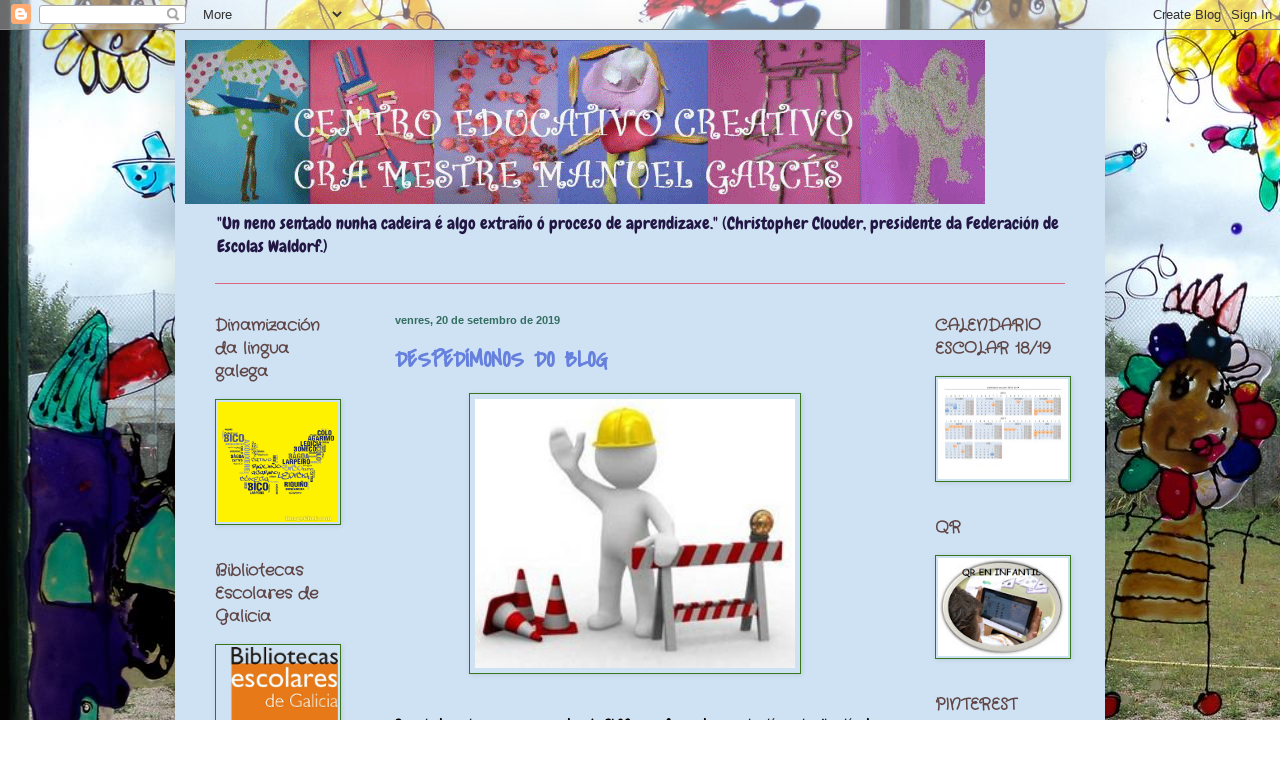

--- FILE ---
content_type: text/html; charset=UTF-8
request_url: https://cramestremanuelgarces.blogspot.com/
body_size: 35444
content:
<!DOCTYPE html>
<html class='v2' dir='ltr' lang='gl'>
<head>
<link href='https://www.blogger.com/static/v1/widgets/335934321-css_bundle_v2.css' rel='stylesheet' type='text/css'/>
<meta content='width=1100' name='viewport'/>
<meta content='text/html; charset=UTF-8' http-equiv='Content-Type'/>
<meta content='blogger' name='generator'/>
<link href='https://cramestremanuelgarces.blogspot.com/favicon.ico' rel='icon' type='image/x-icon'/>
<link href='http://cramestremanuelgarces.blogspot.com/' rel='canonical'/>
<link rel="alternate" type="application/atom+xml" title="CRA MESTRE MANUEL GARCÉS - Atom" href="https://cramestremanuelgarces.blogspot.com/feeds/posts/default" />
<link rel="alternate" type="application/rss+xml" title="CRA MESTRE MANUEL GARCÉS - RSS" href="https://cramestremanuelgarces.blogspot.com/feeds/posts/default?alt=rss" />
<link rel="service.post" type="application/atom+xml" title="CRA MESTRE MANUEL GARCÉS - Atom" href="https://www.blogger.com/feeds/917767616692275231/posts/default" />
<!--Can't find substitution for tag [blog.ieCssRetrofitLinks]-->
<meta content='http://cramestremanuelgarces.blogspot.com/' property='og:url'/>
<meta content='CRA MESTRE MANUEL GARCÉS' property='og:title'/>
<meta content='&quot;Un neno sentado nunha cadeira é algo extraño ó proceso de aprendizaxe.&quot; (Christopher Clouder, presidente da Federación de Escolas Waldorf.)' property='og:description'/>
<title>CRA MESTRE MANUEL GARCÉS</title>
<style type='text/css'>@font-face{font-family:'Chewy';font-style:normal;font-weight:400;font-display:swap;src:url(//fonts.gstatic.com/s/chewy/v18/uK_94ruUb-k-wn52KjI9OPec.woff2)format('woff2');unicode-range:U+0000-00FF,U+0131,U+0152-0153,U+02BB-02BC,U+02C6,U+02DA,U+02DC,U+0304,U+0308,U+0329,U+2000-206F,U+20AC,U+2122,U+2191,U+2193,U+2212,U+2215,U+FEFF,U+FFFD;}@font-face{font-family:'Covered By Your Grace';font-style:normal;font-weight:400;font-display:swap;src:url(//fonts.gstatic.com/s/coveredbyyourgrace/v17/QGYwz-AZahWOJJI9kykWW9mD6opopoqXSOSEHwgsiaXVIxnL.woff2)format('woff2');unicode-range:U+0100-02BA,U+02BD-02C5,U+02C7-02CC,U+02CE-02D7,U+02DD-02FF,U+0304,U+0308,U+0329,U+1D00-1DBF,U+1E00-1E9F,U+1EF2-1EFF,U+2020,U+20A0-20AB,U+20AD-20C0,U+2113,U+2C60-2C7F,U+A720-A7FF;}@font-face{font-family:'Covered By Your Grace';font-style:normal;font-weight:400;font-display:swap;src:url(//fonts.gstatic.com/s/coveredbyyourgrace/v17/QGYwz-AZahWOJJI9kykWW9mD6opopoqXSOSEEQgsiaXVIw.woff2)format('woff2');unicode-range:U+0000-00FF,U+0131,U+0152-0153,U+02BB-02BC,U+02C6,U+02DA,U+02DC,U+0304,U+0308,U+0329,U+2000-206F,U+20AC,U+2122,U+2191,U+2193,U+2212,U+2215,U+FEFF,U+FFFD;}@font-face{font-family:'Crafty Girls';font-style:normal;font-weight:400;font-display:swap;src:url(//fonts.gstatic.com/s/craftygirls/v16/va9B4kXI39VaDdlPJo8N_NveRhf6Xl7Glw.woff2)format('woff2');unicode-range:U+0000-00FF,U+0131,U+0152-0153,U+02BB-02BC,U+02C6,U+02DA,U+02DC,U+0304,U+0308,U+0329,U+2000-206F,U+20AC,U+2122,U+2191,U+2193,U+2212,U+2215,U+FEFF,U+FFFD;}</style>
<style id='page-skin-1' type='text/css'><!--
/*
-----------------------------------------------
Blogger Template Style
Name:     Simple
Designer: Blogger
URL:      www.blogger.com
----------------------------------------------- */
/* Content
----------------------------------------------- */
body {
font: normal normal 12px Chewy;
color: #000000;
background: transparent url(//2.bp.blogspot.com/-b8HgLxQWNyM/T88_tPZIw1I/AAAAAAAAAWc/GRjX0A5fNMc/s1600/DSC03686%2B%2528Copiar%2529%2B%25282%2529.JPG) repeat-x fixed top left;
padding: 0 40px 40px 40px;
}
html body .region-inner {
min-width: 0;
max-width: 100%;
width: auto;
}
h2 {
font-size: 22px;
}
a:link {
text-decoration:none;
color: #6680dd;
}
a:visited {
text-decoration:none;
color: #0b5394;
}
a:hover {
text-decoration:underline;
color: #32ffed;
}
.body-fauxcolumn-outer .fauxcolumn-inner {
background: transparent none repeat scroll top left;
_background-image: none;
}
.body-fauxcolumn-outer .cap-top {
position: absolute;
z-index: 1;
height: 400px;
width: 100%;
}
.body-fauxcolumn-outer .cap-top .cap-left {
width: 100%;
background: transparent none repeat-x scroll top left;
_background-image: none;
}
.content-outer {
-moz-box-shadow: 0 0 40px rgba(0, 0, 0, .15);
-webkit-box-shadow: 0 0 5px rgba(0, 0, 0, .15);
-goog-ms-box-shadow: 0 0 10px #333333;
box-shadow: 0 0 40px rgba(0, 0, 0, .15);
margin-bottom: 1px;
}
.content-inner {
padding: 10px 10px;
}
.content-inner {
background-color: #cfe2f3;
}
/* Header
----------------------------------------------- */
.header-outer {
background: transparent none repeat-x scroll 0 -400px;
_background-image: none;
}
.Header h1 {
font: normal normal 60px Arial, Tahoma, Helvetica, FreeSans, sans-serif;
color: #0b5394;
text-shadow: -1px -1px 1px rgba(0, 0, 0, .2);
}
.Header h1 a {
color: #0b5394;
}
.Header .description {
font-size: 140%;
color: #221744;
}
.header-inner .Header .titlewrapper {
padding: 22px 30px;
}
.header-inner .Header .descriptionwrapper {
padding: 0 30px;
}
/* Tabs
----------------------------------------------- */
.tabs-inner .section:first-child {
border-top: 1px solid #dd6680;
}
.tabs-inner .section:first-child ul {
margin-top: -1px;
border-top: 1px solid #dd6680;
border-left: 0 solid #dd6680;
border-right: 0 solid #dd6680;
}
.tabs-inner .widget ul {
background: transparent url(https://resources.blogblog.com/blogblog/data/1kt/simple/gradients_light.png) repeat-x scroll 0 -800px;
_background-image: none;
border-bottom: 1px solid #dd6680;
margin-top: 0;
margin-left: -30px;
margin-right: -30px;
}
.tabs-inner .widget li a {
display: inline-block;
padding: .6em 1em;
font: normal normal 14px Covered By Your Grace;
color: #999999;
border-left: 1px solid #cfe2f3;
border-right: 1px solid #dd6680;
}
.tabs-inner .widget li:first-child a {
border-left: none;
}
.tabs-inner .widget li.selected a, .tabs-inner .widget li a:hover {
color: #000000;
background-color: #eeeeee;
text-decoration: none;
}
/* Columns
----------------------------------------------- */
.main-outer {
border-top: 0 solid transparent;
}
.fauxcolumn-left-outer .fauxcolumn-inner {
border-right: 1px solid transparent;
}
.fauxcolumn-right-outer .fauxcolumn-inner {
border-left: 1px solid transparent;
}
/* Headings
----------------------------------------------- */
div.widget > h2,
div.widget h2.title {
margin: 0 0 1em 0;
font: normal bold 16px Crafty Girls;
color: #5f4545;
}
/* Widgets
----------------------------------------------- */
.widget .zippy {
color: #3a2570;
text-shadow: 2px 2px 1px rgba(0, 0, 0, .1);
}
.widget .popular-posts ul {
list-style: none;
}
/* Posts
----------------------------------------------- */
h2.date-header {
font: normal bold 11px Arial, Tahoma, Helvetica, FreeSans, sans-serif;
}
.date-header span {
background-color: transparent;
color: #336e61;
padding: inherit;
letter-spacing: inherit;
margin: inherit;
}
.main-inner {
padding-top: 30px;
padding-bottom: 30px;
}
.main-inner .column-center-inner {
padding: 0 15px;
}
.main-inner .column-center-inner .section {
margin: 0 15px;
}
.post {
margin: 0 0 25px 0;
}
h3.post-title, .comments h4 {
font: normal bold 24px Covered By Your Grace;
margin: .75em 0 0;
}
.post-body {
font-size: 110%;
line-height: 1.4;
position: relative;
}
.post-body img, .post-body .tr-caption-container, .Profile img, .Image img,
.BlogList .item-thumbnail img {
padding: 2px;
background: transparent;
border: 1px solid #38761d;
-moz-box-shadow: 1px 1px 5px rgba(0, 0, 0, .1);
-webkit-box-shadow: 1px 1px 5px rgba(0, 0, 0, .1);
box-shadow: 1px 1px 5px rgba(0, 0, 0, .1);
}
.post-body img, .post-body .tr-caption-container {
padding: 5px;
}
.post-body .tr-caption-container {
color: #0b5394;
}
.post-body .tr-caption-container img {
padding: 0;
background: transparent;
border: none;
-moz-box-shadow: 0 0 0 rgba(0, 0, 0, .1);
-webkit-box-shadow: 0 0 0 rgba(0, 0, 0, .1);
box-shadow: 0 0 0 rgba(0, 0, 0, .1);
}
.post-header {
margin: 0 0 1.5em;
line-height: 1.6;
font-size: 90%;
}
.post-footer {
margin: 20px -2px 0;
padding: 5px 10px;
color: #221744;
background-color: transparent;
border-bottom: 1px solid transparent;
line-height: 1.6;
font-size: 90%;
}
#comments .comment-author {
padding-top: 1.5em;
border-top: 1px solid transparent;
background-position: 0 1.5em;
}
#comments .comment-author:first-child {
padding-top: 0;
border-top: none;
}
.avatar-image-container {
margin: .2em 0 0;
}
#comments .avatar-image-container img {
border: 1px solid #38761d;
}
/* Comments
----------------------------------------------- */
.comments .comments-content .icon.blog-author {
background-repeat: no-repeat;
background-image: url([data-uri]);
}
.comments .comments-content .loadmore a {
border-top: 1px solid #3a2570;
border-bottom: 1px solid #3a2570;
}
.comments .comment-thread.inline-thread {
background-color: transparent;
}
.comments .continue {
border-top: 2px solid #3a2570;
}
/* Accents
---------------------------------------------- */
.section-columns td.columns-cell {
border-left: 1px solid transparent;
}
.blog-pager {
background: transparent none no-repeat scroll top center;
}
.blog-pager-older-link, .home-link,
.blog-pager-newer-link {
background-color: #cfe2f3;
padding: 5px;
}
.footer-outer {
border-top: 0 dashed #bbbbbb;
}
/* Mobile
----------------------------------------------- */
body.mobile  {
background-size: auto;
}
.mobile .body-fauxcolumn-outer {
background: transparent none repeat scroll top left;
}
.mobile .body-fauxcolumn-outer .cap-top {
background-size: 100% auto;
}
.mobile .content-outer {
-webkit-box-shadow: 0 0 3px rgba(0, 0, 0, .15);
box-shadow: 0 0 3px rgba(0, 0, 0, .15);
}
.mobile .tabs-inner .widget ul {
margin-left: 0;
margin-right: 0;
}
.mobile .post {
margin: 0;
}
.mobile .main-inner .column-center-inner .section {
margin: 0;
}
.mobile .date-header span {
padding: 0.1em 10px;
margin: 0 -10px;
}
.mobile h3.post-title {
margin: 0;
}
.mobile .blog-pager {
background: transparent none no-repeat scroll top center;
}
.mobile .footer-outer {
border-top: none;
}
.mobile .main-inner, .mobile .footer-inner {
background-color: #cfe2f3;
}
.mobile-index-contents {
color: #000000;
}
.mobile-link-button {
background-color: #6680dd;
}
.mobile-link-button a:link, .mobile-link-button a:visited {
color: #ffffff;
}
.mobile .tabs-inner .section:first-child {
border-top: none;
}
.mobile .tabs-inner .PageList .widget-content {
background-color: #eeeeee;
color: #000000;
border-top: 1px solid #dd6680;
border-bottom: 1px solid #dd6680;
}
.mobile .tabs-inner .PageList .widget-content .pagelist-arrow {
border-left: 1px solid #dd6680;
}

--></style>
<style id='template-skin-1' type='text/css'><!--
body {
min-width: 930px;
}
.content-outer, .content-fauxcolumn-outer, .region-inner {
min-width: 930px;
max-width: 930px;
_width: 930px;
}
.main-inner .columns {
padding-left: 180px;
padding-right: 190px;
}
.main-inner .fauxcolumn-center-outer {
left: 180px;
right: 190px;
/* IE6 does not respect left and right together */
_width: expression(this.parentNode.offsetWidth -
parseInt("180px") -
parseInt("190px") + 'px');
}
.main-inner .fauxcolumn-left-outer {
width: 180px;
}
.main-inner .fauxcolumn-right-outer {
width: 190px;
}
.main-inner .column-left-outer {
width: 180px;
right: 100%;
margin-left: -180px;
}
.main-inner .column-right-outer {
width: 190px;
margin-right: -190px;
}
#layout {
min-width: 0;
}
#layout .content-outer {
min-width: 0;
width: 800px;
}
#layout .region-inner {
min-width: 0;
width: auto;
}
body#layout div.add_widget {
padding: 8px;
}
body#layout div.add_widget a {
margin-left: 32px;
}
--></style>
<style>
    body {background-image:url(\/\/2.bp.blogspot.com\/-b8HgLxQWNyM\/T88_tPZIw1I\/AAAAAAAAAWc\/GRjX0A5fNMc\/s1600\/DSC03686%2B%2528Copiar%2529%2B%25282%2529.JPG);}
    
@media (max-width: 200px) { body {background-image:url(\/\/2.bp.blogspot.com\/-b8HgLxQWNyM\/T88_tPZIw1I\/AAAAAAAAAWc\/GRjX0A5fNMc\/w200\/DSC03686%2B%2528Copiar%2529%2B%25282%2529.JPG);}}
@media (max-width: 400px) and (min-width: 201px) { body {background-image:url(\/\/2.bp.blogspot.com\/-b8HgLxQWNyM\/T88_tPZIw1I\/AAAAAAAAAWc\/GRjX0A5fNMc\/w400\/DSC03686%2B%2528Copiar%2529%2B%25282%2529.JPG);}}
@media (max-width: 800px) and (min-width: 401px) { body {background-image:url(\/\/2.bp.blogspot.com\/-b8HgLxQWNyM\/T88_tPZIw1I\/AAAAAAAAAWc\/GRjX0A5fNMc\/w800\/DSC03686%2B%2528Copiar%2529%2B%25282%2529.JPG);}}
@media (max-width: 1200px) and (min-width: 801px) { body {background-image:url(\/\/2.bp.blogspot.com\/-b8HgLxQWNyM\/T88_tPZIw1I\/AAAAAAAAAWc\/GRjX0A5fNMc\/w1200\/DSC03686%2B%2528Copiar%2529%2B%25282%2529.JPG);}}
/* Last tag covers anything over one higher than the previous max-size cap. */
@media (min-width: 1201px) { body {background-image:url(\/\/2.bp.blogspot.com\/-b8HgLxQWNyM\/T88_tPZIw1I\/AAAAAAAAAWc\/GRjX0A5fNMc\/w1600\/DSC03686%2B%2528Copiar%2529%2B%25282%2529.JPG);}}
  </style>
<link href='https://www.blogger.com/dyn-css/authorization.css?targetBlogID=917767616692275231&amp;zx=a1f10734-ffae-4f0f-bded-cda69403f699' media='none' onload='if(media!=&#39;all&#39;)media=&#39;all&#39;' rel='stylesheet'/><noscript><link href='https://www.blogger.com/dyn-css/authorization.css?targetBlogID=917767616692275231&amp;zx=a1f10734-ffae-4f0f-bded-cda69403f699' rel='stylesheet'/></noscript>
<meta name='google-adsense-platform-account' content='ca-host-pub-1556223355139109'/>
<meta name='google-adsense-platform-domain' content='blogspot.com'/>

</head>
<body class='loading variant-pale'>
<div class='navbar section' id='navbar' name='Barra de navegación'><div class='widget Navbar' data-version='1' id='Navbar1'><script type="text/javascript">
    function setAttributeOnload(object, attribute, val) {
      if(window.addEventListener) {
        window.addEventListener('load',
          function(){ object[attribute] = val; }, false);
      } else {
        window.attachEvent('onload', function(){ object[attribute] = val; });
      }
    }
  </script>
<div id="navbar-iframe-container"></div>
<script type="text/javascript" src="https://apis.google.com/js/platform.js"></script>
<script type="text/javascript">
      gapi.load("gapi.iframes:gapi.iframes.style.bubble", function() {
        if (gapi.iframes && gapi.iframes.getContext) {
          gapi.iframes.getContext().openChild({
              url: 'https://www.blogger.com/navbar/917767616692275231?origin\x3dhttps://cramestremanuelgarces.blogspot.com',
              where: document.getElementById("navbar-iframe-container"),
              id: "navbar-iframe"
          });
        }
      });
    </script><script type="text/javascript">
(function() {
var script = document.createElement('script');
script.type = 'text/javascript';
script.src = '//pagead2.googlesyndication.com/pagead/js/google_top_exp.js';
var head = document.getElementsByTagName('head')[0];
if (head) {
head.appendChild(script);
}})();
</script>
</div></div>
<div itemscope='itemscope' itemtype='http://schema.org/Blog' style='display: none;'>
<meta content='CRA MESTRE MANUEL GARCÉS' itemprop='name'/>
</div>
<div class='body-fauxcolumns'>
<div class='fauxcolumn-outer body-fauxcolumn-outer'>
<div class='cap-top'>
<div class='cap-left'></div>
<div class='cap-right'></div>
</div>
<div class='fauxborder-left'>
<div class='fauxborder-right'></div>
<div class='fauxcolumn-inner'>
</div>
</div>
<div class='cap-bottom'>
<div class='cap-left'></div>
<div class='cap-right'></div>
</div>
</div>
</div>
<div class='content'>
<div class='content-fauxcolumns'>
<div class='fauxcolumn-outer content-fauxcolumn-outer'>
<div class='cap-top'>
<div class='cap-left'></div>
<div class='cap-right'></div>
</div>
<div class='fauxborder-left'>
<div class='fauxborder-right'></div>
<div class='fauxcolumn-inner'>
</div>
</div>
<div class='cap-bottom'>
<div class='cap-left'></div>
<div class='cap-right'></div>
</div>
</div>
</div>
<div class='content-outer'>
<div class='content-cap-top cap-top'>
<div class='cap-left'></div>
<div class='cap-right'></div>
</div>
<div class='fauxborder-left content-fauxborder-left'>
<div class='fauxborder-right content-fauxborder-right'></div>
<div class='content-inner'>
<header>
<div class='header-outer'>
<div class='header-cap-top cap-top'>
<div class='cap-left'></div>
<div class='cap-right'></div>
</div>
<div class='fauxborder-left header-fauxborder-left'>
<div class='fauxborder-right header-fauxborder-right'></div>
<div class='region-inner header-inner'>
<div class='header section' id='header' name='Cabeceira'><div class='widget Header' data-version='1' id='Header1'>
<div id='header-inner'>
<a href='https://cramestremanuelgarces.blogspot.com/' style='display: block'>
<img alt='CRA MESTRE MANUEL GARCÉS' height='164px; ' id='Header1_headerimg' src='https://blogger.googleusercontent.com/img/b/R29vZ2xl/AVvXsEh2MORb4Na-o9iEXILLRMBQL7I8tLUyclukx4iwMvpDpUrJQW2VBHTbTEUIb9ZNNpGs17-Oz9NvUPT7_i9eIFiOYbFYiZHiVVJMJfHklqlvc1MK9DDW1FlJJEZ3Y7gi1jMwN1LU-Zlz1n1h/s1600/portadacra.gif' style='display: block' width='800px; '/>
</a>
<div class='descriptionwrapper'>
<p class='description'><span>"Un neno sentado nunha cadeira é algo extraño ó proceso de aprendizaxe." (Christopher Clouder, presidente da Federación de Escolas Waldorf.)</span></p>
</div>
</div>
</div></div>
</div>
</div>
<div class='header-cap-bottom cap-bottom'>
<div class='cap-left'></div>
<div class='cap-right'></div>
</div>
</div>
</header>
<div class='tabs-outer'>
<div class='tabs-cap-top cap-top'>
<div class='cap-left'></div>
<div class='cap-right'></div>
</div>
<div class='fauxborder-left tabs-fauxborder-left'>
<div class='fauxborder-right tabs-fauxborder-right'></div>
<div class='region-inner tabs-inner'>
<div class='tabs no-items section' id='crosscol' name='Entre columnas'></div>
<div class='tabs no-items section' id='crosscol-overflow' name='Cross-Column 2'></div>
</div>
</div>
<div class='tabs-cap-bottom cap-bottom'>
<div class='cap-left'></div>
<div class='cap-right'></div>
</div>
</div>
<div class='main-outer'>
<div class='main-cap-top cap-top'>
<div class='cap-left'></div>
<div class='cap-right'></div>
</div>
<div class='fauxborder-left main-fauxborder-left'>
<div class='fauxborder-right main-fauxborder-right'></div>
<div class='region-inner main-inner'>
<div class='columns fauxcolumns'>
<div class='fauxcolumn-outer fauxcolumn-center-outer'>
<div class='cap-top'>
<div class='cap-left'></div>
<div class='cap-right'></div>
</div>
<div class='fauxborder-left'>
<div class='fauxborder-right'></div>
<div class='fauxcolumn-inner'>
</div>
</div>
<div class='cap-bottom'>
<div class='cap-left'></div>
<div class='cap-right'></div>
</div>
</div>
<div class='fauxcolumn-outer fauxcolumn-left-outer'>
<div class='cap-top'>
<div class='cap-left'></div>
<div class='cap-right'></div>
</div>
<div class='fauxborder-left'>
<div class='fauxborder-right'></div>
<div class='fauxcolumn-inner'>
</div>
</div>
<div class='cap-bottom'>
<div class='cap-left'></div>
<div class='cap-right'></div>
</div>
</div>
<div class='fauxcolumn-outer fauxcolumn-right-outer'>
<div class='cap-top'>
<div class='cap-left'></div>
<div class='cap-right'></div>
</div>
<div class='fauxborder-left'>
<div class='fauxborder-right'></div>
<div class='fauxcolumn-inner'>
</div>
</div>
<div class='cap-bottom'>
<div class='cap-left'></div>
<div class='cap-right'></div>
</div>
</div>
<!-- corrects IE6 width calculation -->
<div class='columns-inner'>
<div class='column-center-outer'>
<div class='column-center-inner'>
<div class='main section' id='main' name='Principal'><div class='widget Blog' data-version='1' id='Blog1'>
<div class='blog-posts hfeed'>

          <div class="date-outer">
        
<h2 class='date-header'><span>venres, 20 de setembro de 2019</span></h2>

          <div class="date-posts">
        
<div class='post-outer'>
<div class='post hentry uncustomized-post-template' itemprop='blogPost' itemscope='itemscope' itemtype='http://schema.org/BlogPosting'>
<meta content='https://blogger.googleusercontent.com/img/b/R29vZ2xl/AVvXsEjUkNqG7yrwixbRVJlzbEcyWMPRrVDUAJlarK5KeDqZTd_TPv19gXw_EhIU0gaVjkyG7cHayc9l_DOmZx4EmTbbCxAUg4QiOkgy2gPaooX9fBB6efJmImbUCJ2njzSuYuDI6ThBKPC17poV/s320/c243x204_v1_obras.jpg' itemprop='image_url'/>
<meta content='917767616692275231' itemprop='blogId'/>
<meta content='2312267057580127999' itemprop='postId'/>
<a name='2312267057580127999'></a>
<h3 class='post-title entry-title' itemprop='name'>
<a href='https://cramestremanuelgarces.blogspot.com/2019/09/nos-despedimos-do-blog.html'>DESPEDÍMONOS DO BLOG</a>
</h3>
<div class='post-header'>
<div class='post-header-line-1'></div>
</div>
<div class='post-body entry-content' id='post-body-2312267057580127999' itemprop='description articleBody'>
<div class="separator" style="clear: both; text-align: center;">
<a href="https://blogger.googleusercontent.com/img/b/R29vZ2xl/AVvXsEjUkNqG7yrwixbRVJlzbEcyWMPRrVDUAJlarK5KeDqZTd_TPv19gXw_EhIU0gaVjkyG7cHayc9l_DOmZx4EmTbbCxAUg4QiOkgy2gPaooX9fBB6efJmImbUCJ2njzSuYuDI6ThBKPC17poV/s1600/c243x204_v1_obras.jpg" imageanchor="1" style="margin-left: 1em; margin-right: 1em;"><img border="0" data-original-height="204" data-original-width="243" height="269" src="https://blogger.googleusercontent.com/img/b/R29vZ2xl/AVvXsEjUkNqG7yrwixbRVJlzbEcyWMPRrVDUAJlarK5KeDqZTd_TPv19gXw_EhIU0gaVjkyG7cHayc9l_DOmZx4EmTbbCxAUg4QiOkgy2gPaooX9fBB6efJmImbUCJ2njzSuYuDI6ThBKPC17poV/s320/c243x204_v1_obras.jpg" width="320" /></a></div>
<div class="separator" style="clear: both; text-align: center;">
<br /></div>
<div class="separator" style="clear: both; text-align: center;">
<br /></div>
<div class="separator" style="clear: both; text-align: justify;">
Despois de varios anos empregando este BLOG como forma de comunicación e visualización do noso centro, tomamos a dificil decisión de pechalo para "ir cos tempos" e axustarnos ás demandas existentes e ofrecer un contido máis actual e inmediato. Deste xeito a partir de agora poderedes seguirnos igualmente a través das seguintes direccións:</div>
<div class="separator" style="clear: both; text-align: justify;">
<br /></div>
<div class="separator" style="clear: both; text-align: justify;">
Páxina web do centro -&nbsp;<a href="http://www.edu.xunta.gal/centros/cratominho/">http://www.edu.xunta.gal/centros/cratominho/</a></div>
<div class="separator" style="clear: both; text-align: justify;">
<br /></div>
<div class="separator" style="clear: both; text-align: justify;">
Facebook do centro -&nbsp;<a href="https://www.facebook.com/cra.mestremanuelgarces">https://www.facebook.com/cra.mestremanuelgarces</a></div>
<div class="separator" style="clear: both; text-align: justify;">
<br /></div>
<div class="separator" style="clear: both; text-align: justify;">
Instagram do centro -&nbsp;<a href="https://www.instagram.com/cratominho/">https://www.instagram.com/cratominho/</a>&nbsp; &nbsp; (@cratominho)</div>
<div class="separator" style="clear: both; text-align: justify;">
<br /></div>
<div class="separator" style="clear: both; text-align: justify;">
<br /></div>
<div class="separator" style="clear: both; text-align: justify;">
<br /></div>
<div class="separator" style="clear: both; text-align: justify;">
PD- Algúns dos blogs seguirán funcionando temporalmente e o seu peche levarase a cabo paulatinamente.</div>
<div class="separator" style="clear: both; text-align: justify;">
<br /></div>
<div class="separator" style="clear: both; text-align: justify;">
Vémonos nas outras plataformas!</div>
<div class="separator" style="clear: both; text-align: justify;">
<br /></div>
<div class="separator" style="clear: both; text-align: justify;">
<br /></div>
<div style='clear: both;'></div>
</div>
<div class='post-footer'>
<div class='post-footer-line post-footer-line-1'>
<span class='post-author vcard'>
Publicado por
<span class='fn' itemprop='author' itemscope='itemscope' itemtype='http://schema.org/Person'>
<span itemprop='name'>cra tomiño</span>
</span>
</span>
<span class='post-timestamp'>
ás
<meta content='http://cramestremanuelgarces.blogspot.com/2019/09/nos-despedimos-do-blog.html' itemprop='url'/>
<a class='timestamp-link' href='https://cramestremanuelgarces.blogspot.com/2019/09/nos-despedimos-do-blog.html' rel='bookmark' title='permanent link'><abbr class='published' itemprop='datePublished' title='2019-09-20T10:44:00+02:00'>10:44</abbr></a>
</span>
<span class='post-comment-link'>
<a class='comment-link' href='https://cramestremanuelgarces.blogspot.com/2019/09/nos-despedimos-do-blog.html#comment-form' onclick=''>
Ningún comentario:
  </a>
</span>
<span class='post-icons'>
<span class='item-action'>
<a href='https://www.blogger.com/email-post/917767616692275231/2312267057580127999' title='Enviar publicación por correo electrónico'>
<img alt='' class='icon-action' height='13' src='https://resources.blogblog.com/img/icon18_email.gif' width='18'/>
</a>
</span>
<span class='item-control blog-admin pid-239136520'>
<a href='https://www.blogger.com/post-edit.g?blogID=917767616692275231&postID=2312267057580127999&from=pencil' title='Editar publicación'>
<img alt='' class='icon-action' height='18' src='https://resources.blogblog.com/img/icon18_edit_allbkg.gif' width='18'/>
</a>
</span>
</span>
<div class='post-share-buttons goog-inline-block'>
</div>
</div>
<div class='post-footer-line post-footer-line-2'>
<span class='post-labels'>
</span>
</div>
<div class='post-footer-line post-footer-line-3'>
<span class='post-location'>
</span>
</div>
</div>
</div>
</div>

          </div></div>
        

          <div class="date-outer">
        
<h2 class='date-header'><span>domingo, 23 de xuño de 2019</span></h2>

          <div class="date-posts">
        
<div class='post-outer'>
<div class='post hentry uncustomized-post-template' itemprop='blogPost' itemscope='itemscope' itemtype='http://schema.org/BlogPosting'>
<meta content='917767616692275231' itemprop='blogId'/>
<meta content='8290281009737645986' itemprop='postId'/>
<a name='8290281009737645986'></a>
<h3 class='post-title entry-title' itemprop='name'>
<a href='https://cramestremanuelgarces.blogspot.com/2019/06/festa-final-de-curso.html'>FESTA FINAL DE CURSO</a>
</h3>
<div class='post-header'>
<div class='post-header-line-1'></div>
</div>
<div class='post-body entry-content' id='post-body-8290281009737645986' itemprop='description articleBody'>
<div><iframe width="568" height="320" src="https://www.kizoa.com/embed-279218456-P901903570o1l1" frameborder="0" allowfullscreen></iframe><br /><a href="http://www.kizoa.es/Editar-Vídeos-Movie-Maker/d279218456k3767617o2l1/fin-de-curso-1819"><b>FIN DE CURSO 18/19</b></a></div>
<div style='clear: both;'></div>
</div>
<div class='post-footer'>
<div class='post-footer-line post-footer-line-1'>
<span class='post-author vcard'>
Publicado por
<span class='fn' itemprop='author' itemscope='itemscope' itemtype='http://schema.org/Person'>
<span itemprop='name'>cra tomiño</span>
</span>
</span>
<span class='post-timestamp'>
ás
<meta content='http://cramestremanuelgarces.blogspot.com/2019/06/festa-final-de-curso.html' itemprop='url'/>
<a class='timestamp-link' href='https://cramestremanuelgarces.blogspot.com/2019/06/festa-final-de-curso.html' rel='bookmark' title='permanent link'><abbr class='published' itemprop='datePublished' title='2019-06-23T18:16:00+02:00'>18:16</abbr></a>
</span>
<span class='post-comment-link'>
<a class='comment-link' href='https://cramestremanuelgarces.blogspot.com/2019/06/festa-final-de-curso.html#comment-form' onclick=''>
Ningún comentario:
  </a>
</span>
<span class='post-icons'>
<span class='item-action'>
<a href='https://www.blogger.com/email-post/917767616692275231/8290281009737645986' title='Enviar publicación por correo electrónico'>
<img alt='' class='icon-action' height='13' src='https://resources.blogblog.com/img/icon18_email.gif' width='18'/>
</a>
</span>
<span class='item-control blog-admin pid-239136520'>
<a href='https://www.blogger.com/post-edit.g?blogID=917767616692275231&postID=8290281009737645986&from=pencil' title='Editar publicación'>
<img alt='' class='icon-action' height='18' src='https://resources.blogblog.com/img/icon18_edit_allbkg.gif' width='18'/>
</a>
</span>
</span>
<div class='post-share-buttons goog-inline-block'>
</div>
</div>
<div class='post-footer-line post-footer-line-2'>
<span class='post-labels'>
</span>
</div>
<div class='post-footer-line post-footer-line-3'>
<span class='post-location'>
</span>
</div>
</div>
</div>
</div>

          </div></div>
        

          <div class="date-outer">
        
<h2 class='date-header'><span>xoves, 20 de xuño de 2019</span></h2>

          <div class="date-posts">
        
<div class='post-outer'>
<div class='post hentry uncustomized-post-template' itemprop='blogPost' itemscope='itemscope' itemtype='http://schema.org/BlogPosting'>
<meta content='https://blogger.googleusercontent.com/img/b/R29vZ2xl/AVvXsEj5uWOe4ycGl3KOXXcutSyJZTyHEUqZVZ8cEBG1eKRudLFUPKj2xAt4MVgP4cR6Gkk53CKZJvBlV6YiNuv83fsxWqtww_jMG5LvtVIYoZjjM5yOXBQgprDmJgZucRthtkqMmMrSILxzy3as/s400/PORTADA1.jpg' itemprop='image_url'/>
<meta content='917767616692275231' itemprop='blogId'/>
<meta content='8665146045672036464' itemprop='postId'/>
<a name='8665146045672036464'></a>
<h3 class='post-title entry-title' itemprop='name'>
<a href='https://cramestremanuelgarces.blogspot.com/2019/06/xornal-escolar-201819.html'>XORNAL ESCOLAR 2018/19</a>
</h3>
<div class='post-header'>
<div class='post-header-line-1'></div>
</div>
<div class='post-body entry-content' id='post-body-8665146045672036464' itemprop='description articleBody'>
<div class="separator" style="clear: both; text-align: center;">
<a href="https://issuu.com/cris_novoa/docs/xornal_escolar_ordenador" target="_blank"><img alt="https://issuu.com/cris_novoa/docs/xornal_escolar_ordenador" border="0" data-original-height="1600" data-original-width="1132" height="400" src="https://blogger.googleusercontent.com/img/b/R29vZ2xl/AVvXsEj5uWOe4ycGl3KOXXcutSyJZTyHEUqZVZ8cEBG1eKRudLFUPKj2xAt4MVgP4cR6Gkk53CKZJvBlV6YiNuv83fsxWqtww_jMG5LvtVIYoZjjM5yOXBQgprDmJgZucRthtkqMmMrSILxzy3as/s400/PORTADA1.jpg" width="282" /></a></div>
<div style="text-align: center;">
FAI CLIK NA IMAXE</div>
<div style='clear: both;'></div>
</div>
<div class='post-footer'>
<div class='post-footer-line post-footer-line-1'>
<span class='post-author vcard'>
Publicado por
<span class='fn' itemprop='author' itemscope='itemscope' itemtype='http://schema.org/Person'>
<span itemprop='name'>cra tomiño</span>
</span>
</span>
<span class='post-timestamp'>
ás
<meta content='http://cramestremanuelgarces.blogspot.com/2019/06/xornal-escolar-201819.html' itemprop='url'/>
<a class='timestamp-link' href='https://cramestremanuelgarces.blogspot.com/2019/06/xornal-escolar-201819.html' rel='bookmark' title='permanent link'><abbr class='published' itemprop='datePublished' title='2019-06-20T15:24:00+02:00'>15:24</abbr></a>
</span>
<span class='post-comment-link'>
<a class='comment-link' href='https://cramestremanuelgarces.blogspot.com/2019/06/xornal-escolar-201819.html#comment-form' onclick=''>
1 comentario:
  </a>
</span>
<span class='post-icons'>
<span class='item-action'>
<a href='https://www.blogger.com/email-post/917767616692275231/8665146045672036464' title='Enviar publicación por correo electrónico'>
<img alt='' class='icon-action' height='13' src='https://resources.blogblog.com/img/icon18_email.gif' width='18'/>
</a>
</span>
<span class='item-control blog-admin pid-239136520'>
<a href='https://www.blogger.com/post-edit.g?blogID=917767616692275231&postID=8665146045672036464&from=pencil' title='Editar publicación'>
<img alt='' class='icon-action' height='18' src='https://resources.blogblog.com/img/icon18_edit_allbkg.gif' width='18'/>
</a>
</span>
</span>
<div class='post-share-buttons goog-inline-block'>
</div>
</div>
<div class='post-footer-line post-footer-line-2'>
<span class='post-labels'>
</span>
</div>
<div class='post-footer-line post-footer-line-3'>
<span class='post-location'>
</span>
</div>
</div>
</div>
</div>

          </div></div>
        

          <div class="date-outer">
        
<h2 class='date-header'><span>xoves, 13 de xuño de 2019</span></h2>

          <div class="date-posts">
        
<div class='post-outer'>
<div class='post hentry uncustomized-post-template' itemprop='blogPost' itemscope='itemscope' itemtype='http://schema.org/BlogPosting'>
<meta content='https://blogger.googleusercontent.com/img/b/R29vZ2xl/AVvXsEiCo5TSpMS8_VY7YFP7gMzqxCv7W5t9LEYNyJdWWli7sovEaEm8IBfKQNlO5_VJS66nC9skeQmQw58uWEFW2POleGcvhT5U7CFYTttZvfnax7Y1dphf_7eibx6RDBgiq8JBLXcgr35mJdEQ/s640/Collage+2019-06-13+08_02_24.jpg' itemprop='image_url'/>
<meta content='917767616692275231' itemprop='blogId'/>
<meta content='1960074742573221430' itemprop='postId'/>
<a name='1960074742573221430'></a>
<h3 class='post-title entry-title' itemprop='name'>
<a href='https://cramestremanuelgarces.blogspot.com/2019/06/saida-baiona.html'>"Saída a Baiona"</a>
</h3>
<div class='post-header'>
<div class='post-header-line-1'></div>
</div>
<div class='post-body entry-content' id='post-body-1960074742573221430' itemprop='description articleBody'>
<div style="text-align: justify;">
Este mércores foi un día especial. Preparados con ansia por chegar a Baiona e visitar a Caravela, xogar no parque e o máis interesante bañarnos na praia!!. A mañá soleada acompañounos e tanto nen@s como profes disfrutámolo a tope.</div>
<div class="separator" style="clear: both; text-align: center;">
<a href="https://blogger.googleusercontent.com/img/b/R29vZ2xl/AVvXsEiCo5TSpMS8_VY7YFP7gMzqxCv7W5t9LEYNyJdWWli7sovEaEm8IBfKQNlO5_VJS66nC9skeQmQw58uWEFW2POleGcvhT5U7CFYTttZvfnax7Y1dphf_7eibx6RDBgiq8JBLXcgr35mJdEQ/s1600/Collage+2019-06-13+08_02_24.jpg" imageanchor="1" style="margin-left: 1em; margin-right: 1em;"><img border="0" data-original-height="1600" data-original-width="1067" height="640" src="https://blogger.googleusercontent.com/img/b/R29vZ2xl/AVvXsEiCo5TSpMS8_VY7YFP7gMzqxCv7W5t9LEYNyJdWWli7sovEaEm8IBfKQNlO5_VJS66nC9skeQmQw58uWEFW2POleGcvhT5U7CFYTttZvfnax7Y1dphf_7eibx6RDBgiq8JBLXcgr35mJdEQ/s640/Collage+2019-06-13+08_02_24.jpg" width="426" /></a></div>
<br />
<div class="separator" style="clear: both; text-align: center;">
<a href="https://blogger.googleusercontent.com/img/b/R29vZ2xl/AVvXsEiI3k27W2TewMOsW3E9302LwEVduviLGCW2mCp50V5pOnfC4BZP7ljNW3y5TSy7cRaEd6YhnsoV6VXf_11cQAH-pjILVX-GTSszYcMzd5CnHQb1O5yEIUkInTn-2n3ePxhQzDaSD-264lI4/s1600/Collage+2019-06-13+10_23_08.jpg" imageanchor="1" style="margin-left: 1em; margin-right: 1em;"><img border="0" data-original-height="1600" data-original-width="1067" height="640" src="https://blogger.googleusercontent.com/img/b/R29vZ2xl/AVvXsEiI3k27W2TewMOsW3E9302LwEVduviLGCW2mCp50V5pOnfC4BZP7ljNW3y5TSy7cRaEd6YhnsoV6VXf_11cQAH-pjILVX-GTSszYcMzd5CnHQb1O5yEIUkInTn-2n3ePxhQzDaSD-264lI4/s640/Collage+2019-06-13+10_23_08.jpg" width="426" /></a></div>
<br />
<div class="separator" style="clear: both; text-align: center;">
<a href="https://blogger.googleusercontent.com/img/b/R29vZ2xl/AVvXsEjSvm2bVJHoBxdxh6BI_RYXnG1VCiyfGiujdN06__5G-2mfXo7sumG0h78o5NJ9UtzbDQaiejezflMU5wK2v4_TkDdNTuksQ1gq7Q33eSymqIh_ouh0W9fhAnjFVS0Fuk2K417y5tob1KeG/s1600/Collage+2019-06-13+16_14_00.jpg" imageanchor="1" style="margin-left: 1em; margin-right: 1em;"><img border="0" data-original-height="1600" data-original-width="1067" height="640" src="https://blogger.googleusercontent.com/img/b/R29vZ2xl/AVvXsEjSvm2bVJHoBxdxh6BI_RYXnG1VCiyfGiujdN06__5G-2mfXo7sumG0h78o5NJ9UtzbDQaiejezflMU5wK2v4_TkDdNTuksQ1gq7Q33eSymqIh_ouh0W9fhAnjFVS0Fuk2K417y5tob1KeG/s640/Collage+2019-06-13+16_14_00.jpg" width="426" /></a></div>
<br />
<div class="separator" style="clear: both; text-align: center;">
<a href="https://blogger.googleusercontent.com/img/b/R29vZ2xl/AVvXsEgLgrlYa4c8DQc7tRaf-Aa08652bS0y4PCIzO_XEwJZBDhyphenhyphen2Kybv1uDF3l8IWmA465wbOHeEmAlN6vuuuY9LBByCCUari7lqcRlIqQlHTISdsplYbqo2egY3MFu6hG169xhK2pDO34Ow_4-/s1600/Collage+2019-06-13+16_15_53.jpg" imageanchor="1" style="margin-left: 1em; margin-right: 1em;"><img border="0" data-original-height="1600" data-original-width="1067" height="640" src="https://blogger.googleusercontent.com/img/b/R29vZ2xl/AVvXsEgLgrlYa4c8DQc7tRaf-Aa08652bS0y4PCIzO_XEwJZBDhyphenhyphen2Kybv1uDF3l8IWmA465wbOHeEmAlN6vuuuY9LBByCCUari7lqcRlIqQlHTISdsplYbqo2egY3MFu6hG169xhK2pDO34Ow_4-/s640/Collage+2019-06-13+16_15_53.jpg" width="426" /></a></div>
<div style="text-align: justify;">
<br /></div>
<div style='clear: both;'></div>
</div>
<div class='post-footer'>
<div class='post-footer-line post-footer-line-1'>
<span class='post-author vcard'>
Publicado por
<span class='fn' itemprop='author' itemscope='itemscope' itemtype='http://schema.org/Person'>
<span itemprop='name'>cra tomiño</span>
</span>
</span>
<span class='post-timestamp'>
ás
<meta content='http://cramestremanuelgarces.blogspot.com/2019/06/saida-baiona.html' itemprop='url'/>
<a class='timestamp-link' href='https://cramestremanuelgarces.blogspot.com/2019/06/saida-baiona.html' rel='bookmark' title='permanent link'><abbr class='published' itemprop='datePublished' title='2019-06-13T16:22:00+02:00'>16:22</abbr></a>
</span>
<span class='post-comment-link'>
<a class='comment-link' href='https://cramestremanuelgarces.blogspot.com/2019/06/saida-baiona.html#comment-form' onclick=''>
4 comentarios:
  </a>
</span>
<span class='post-icons'>
<span class='item-action'>
<a href='https://www.blogger.com/email-post/917767616692275231/1960074742573221430' title='Enviar publicación por correo electrónico'>
<img alt='' class='icon-action' height='13' src='https://resources.blogblog.com/img/icon18_email.gif' width='18'/>
</a>
</span>
<span class='item-control blog-admin pid-239136520'>
<a href='https://www.blogger.com/post-edit.g?blogID=917767616692275231&postID=1960074742573221430&from=pencil' title='Editar publicación'>
<img alt='' class='icon-action' height='18' src='https://resources.blogblog.com/img/icon18_edit_allbkg.gif' width='18'/>
</a>
</span>
</span>
<div class='post-share-buttons goog-inline-block'>
</div>
</div>
<div class='post-footer-line post-footer-line-2'>
<span class='post-labels'>
</span>
</div>
<div class='post-footer-line post-footer-line-3'>
<span class='post-location'>
</span>
</div>
</div>
</div>
</div>

          </div></div>
        

          <div class="date-outer">
        
<h2 class='date-header'><span>xoves, 30 de maio de 2019</span></h2>

          <div class="date-posts">
        
<div class='post-outer'>
<div class='post hentry uncustomized-post-template' itemprop='blogPost' itemscope='itemscope' itemtype='http://schema.org/BlogPosting'>
<meta content='917767616692275231' itemprop='blogId'/>
<meta content='971305505449262024' itemprop='postId'/>
<a name='971305505449262024'></a>
<h3 class='post-title entry-title' itemprop='name'>
<a href='https://cramestremanuelgarces.blogspot.com/2019/05/voz-natura-201819.html'>VOZ NATURA 2018/19</a>
</h3>
<div class='post-header'>
<div class='post-header-line-1'></div>
</div>
<div class='post-body entry-content' id='post-body-971305505449262024' itemprop='description articleBody'>
<div class="separator" style="clear: both; text-align: center;">
<iframe allowfullscreen="allowfullscreen" class="b-hbp-video b-uploaded" frameborder="0" height="266" id="BLOGGER-video-95382239b0568b7a-9719" mozallowfullscreen="mozallowfullscreen" src="https://www.blogger.com/video.g?token=AD6v5dxv0PL9J0wN50X6kPOgyWm15xyz8wLJGT7IJAmjtUJt9lgdWcWlJVBfQpJdm4gjHNPm1Ie2G4a_x8pudgFP0bQ1VVxN_OdaP6QrvpuSeRFNlUEHfE5sPQHa1xh43bSqdBYmcfI" webkitallowfullscreen="webkitallowfullscreen" width="320"></iframe></div>
<br />
<div style='clear: both;'></div>
</div>
<div class='post-footer'>
<div class='post-footer-line post-footer-line-1'>
<span class='post-author vcard'>
Publicado por
<span class='fn' itemprop='author' itemscope='itemscope' itemtype='http://schema.org/Person'>
<span itemprop='name'>cra tomiño</span>
</span>
</span>
<span class='post-timestamp'>
ás
<meta content='http://cramestremanuelgarces.blogspot.com/2019/05/voz-natura-201819.html' itemprop='url'/>
<a class='timestamp-link' href='https://cramestremanuelgarces.blogspot.com/2019/05/voz-natura-201819.html' rel='bookmark' title='permanent link'><abbr class='published' itemprop='datePublished' title='2019-05-30T14:26:00+02:00'>14:26</abbr></a>
</span>
<span class='post-comment-link'>
<a class='comment-link' href='https://cramestremanuelgarces.blogspot.com/2019/05/voz-natura-201819.html#comment-form' onclick=''>
2 comentarios:
  </a>
</span>
<span class='post-icons'>
<span class='item-action'>
<a href='https://www.blogger.com/email-post/917767616692275231/971305505449262024' title='Enviar publicación por correo electrónico'>
<img alt='' class='icon-action' height='13' src='https://resources.blogblog.com/img/icon18_email.gif' width='18'/>
</a>
</span>
<span class='item-control blog-admin pid-239136520'>
<a href='https://www.blogger.com/post-edit.g?blogID=917767616692275231&postID=971305505449262024&from=pencil' title='Editar publicación'>
<img alt='' class='icon-action' height='18' src='https://resources.blogblog.com/img/icon18_edit_allbkg.gif' width='18'/>
</a>
</span>
</span>
<div class='post-share-buttons goog-inline-block'>
</div>
</div>
<div class='post-footer-line post-footer-line-2'>
<span class='post-labels'>
</span>
</div>
<div class='post-footer-line post-footer-line-3'>
<span class='post-location'>
</span>
</div>
</div>
</div>
</div>

          </div></div>
        

          <div class="date-outer">
        
<h2 class='date-header'><span>venres, 17 de maio de 2019</span></h2>

          <div class="date-posts">
        
<div class='post-outer'>
<div class='post hentry uncustomized-post-template' itemprop='blogPost' itemscope='itemscope' itemtype='http://schema.org/BlogPosting'>
<meta content='917767616692275231' itemprop='blogId'/>
<meta content='4366411289580680389' itemprop='postId'/>
<a name='4366411289580680389'></a>
<h3 class='post-title entry-title' itemprop='name'>
<a href='https://cramestremanuelgarces.blogspot.com/2019/05/dia-das-letras-galegas.html'>"DÍA DAS LETRAS GALEGAS"</a>
</h3>
<div class='post-header'>
<div class='post-header-line-1'></div>
</div>
<div class='post-body entry-content' id='post-body-4366411289580680389' itemprop='description articleBody'>
<div><iframe width="568" height="320" src="https://www.kizoa.com/embed-269459266-P937731784o1l1" frameborder="0" allowfullscreen></iframe><br /><a href="http://www.kizoa.es/Editar-Vídeos-Movie-Maker/d269459266k7597369o2l1/letras-galegas-2019"><b>LETRAS GALEGAS 2019</b></a></div>
<div style='clear: both;'></div>
</div>
<div class='post-footer'>
<div class='post-footer-line post-footer-line-1'>
<span class='post-author vcard'>
Publicado por
<span class='fn' itemprop='author' itemscope='itemscope' itemtype='http://schema.org/Person'>
<span itemprop='name'>cra tomiño</span>
</span>
</span>
<span class='post-timestamp'>
ás
<meta content='http://cramestremanuelgarces.blogspot.com/2019/05/dia-das-letras-galegas.html' itemprop='url'/>
<a class='timestamp-link' href='https://cramestremanuelgarces.blogspot.com/2019/05/dia-das-letras-galegas.html' rel='bookmark' title='permanent link'><abbr class='published' itemprop='datePublished' title='2019-05-17T22:35:00+02:00'>22:35</abbr></a>
</span>
<span class='post-comment-link'>
<a class='comment-link' href='https://cramestremanuelgarces.blogspot.com/2019/05/dia-das-letras-galegas.html#comment-form' onclick=''>
Ningún comentario:
  </a>
</span>
<span class='post-icons'>
<span class='item-action'>
<a href='https://www.blogger.com/email-post/917767616692275231/4366411289580680389' title='Enviar publicación por correo electrónico'>
<img alt='' class='icon-action' height='13' src='https://resources.blogblog.com/img/icon18_email.gif' width='18'/>
</a>
</span>
<span class='item-control blog-admin pid-239136520'>
<a href='https://www.blogger.com/post-edit.g?blogID=917767616692275231&postID=4366411289580680389&from=pencil' title='Editar publicación'>
<img alt='' class='icon-action' height='18' src='https://resources.blogblog.com/img/icon18_edit_allbkg.gif' width='18'/>
</a>
</span>
</span>
<div class='post-share-buttons goog-inline-block'>
</div>
</div>
<div class='post-footer-line post-footer-line-2'>
<span class='post-labels'>
</span>
</div>
<div class='post-footer-line post-footer-line-3'>
<span class='post-location'>
</span>
</div>
</div>
</div>
</div>

          </div></div>
        

          <div class="date-outer">
        
<h2 class='date-header'><span>martes, 14 de maio de 2019</span></h2>

          <div class="date-posts">
        
<div class='post-outer'>
<div class='post hentry uncustomized-post-template' itemprop='blogPost' itemscope='itemscope' itemtype='http://schema.org/BlogPosting'>
<meta content='https://blogger.googleusercontent.com/img/b/R29vZ2xl/AVvXsEjlIUR4Tk5OGEIJN2LqytdsIWK5474GD0UyzOEhj4pJjCQp-M0AgY_fi2c0StAle8A3kAHTzCkFpiPkxt2NcuuvnEwY0Dcyp4wZ4t8w4ACMTdMcKxP248JD67Nzxw5zwRaowgwfDDAIcpTw/s640/Collage+2019-05-14+19_14_27.jpg' itemprop='image_url'/>
<meta content='917767616692275231' itemprop='blogId'/>
<meta content='7212169440952267659' itemprop='postId'/>
<a name='7212169440952267659'></a>
<h3 class='post-title entry-title' itemprop='name'>
<a href='https://cramestremanuelgarces.blogspot.com/2019/05/dia-de-reforestacion.html'>"DÍA DE REFORESTACIÓN"</a>
</h3>
<div class='post-header'>
<div class='post-header-line-1'></div>
</div>
<div class='post-body entry-content' id='post-body-7212169440952267659' itemprop='description articleBody'>
<div style="text-align: justify;">
Hoxe pasamos unha xornada no monte moi preto de Estás, onde reforestamos, visitamos fontes e desfrutamos da fermosa paisaxe"</div>
<div class="separator" style="clear: both; text-align: center;">
<a href="https://blogger.googleusercontent.com/img/b/R29vZ2xl/AVvXsEjlIUR4Tk5OGEIJN2LqytdsIWK5474GD0UyzOEhj4pJjCQp-M0AgY_fi2c0StAle8A3kAHTzCkFpiPkxt2NcuuvnEwY0Dcyp4wZ4t8w4ACMTdMcKxP248JD67Nzxw5zwRaowgwfDDAIcpTw/s1600/Collage+2019-05-14+19_14_27.jpg" imageanchor="1" style="margin-left: 1em; margin-right: 1em;"><img border="0" data-original-height="1600" data-original-width="1067" height="640" src="https://blogger.googleusercontent.com/img/b/R29vZ2xl/AVvXsEjlIUR4Tk5OGEIJN2LqytdsIWK5474GD0UyzOEhj4pJjCQp-M0AgY_fi2c0StAle8A3kAHTzCkFpiPkxt2NcuuvnEwY0Dcyp4wZ4t8w4ACMTdMcKxP248JD67Nzxw5zwRaowgwfDDAIcpTw/s640/Collage+2019-05-14+19_14_27.jpg" width="426" /></a></div>
<br />
<div class="separator" style="clear: both; text-align: center;">
<a href="https://blogger.googleusercontent.com/img/b/R29vZ2xl/AVvXsEgtthhLyh9JucHnzSKII8QStwgfYVGkotJlJL9r8PkfG1KG5wwAxuq2njw62jbeA6GOIyiTYH8wY7nJSx8iARII45Zh_ofbtGx6KYULf0V5Zd_nqP9g35zy-VR2Wz6HAuoKWDGnZ93gNKQk/s1600/Collage+2019-05-14+19_15_45.jpg" imageanchor="1" style="margin-left: 1em; margin-right: 1em;"><img border="0" data-original-height="1600" data-original-width="1067" height="640" src="https://blogger.googleusercontent.com/img/b/R29vZ2xl/AVvXsEgtthhLyh9JucHnzSKII8QStwgfYVGkotJlJL9r8PkfG1KG5wwAxuq2njw62jbeA6GOIyiTYH8wY7nJSx8iARII45Zh_ofbtGx6KYULf0V5Zd_nqP9g35zy-VR2Wz6HAuoKWDGnZ93gNKQk/s640/Collage+2019-05-14+19_15_45.jpg" width="426" /></a></div>
<br />
<div class="separator" style="clear: both; text-align: center;">
<a href="https://blogger.googleusercontent.com/img/b/R29vZ2xl/AVvXsEhJJrZPEcIDkh0qPqcTEQDBh_u3VLZG7BkucxDX00B5Vrb1VbQ39Mum_hrYioh5AWiTOnWgh84E9jPb-R_Fhb6nFN76WCeAGvomjrZo_yfnkPCsQbhXIJ8gx3m5ZLuGPQJ_i1GhLaXGSp6T/s1600/Collage+2019-05-14+19_17_58.jpg" imageanchor="1" style="margin-left: 1em; margin-right: 1em;"><img border="0" data-original-height="1600" data-original-width="1067" height="640" src="https://blogger.googleusercontent.com/img/b/R29vZ2xl/AVvXsEhJJrZPEcIDkh0qPqcTEQDBh_u3VLZG7BkucxDX00B5Vrb1VbQ39Mum_hrYioh5AWiTOnWgh84E9jPb-R_Fhb6nFN76WCeAGvomjrZo_yfnkPCsQbhXIJ8gx3m5ZLuGPQJ_i1GhLaXGSp6T/s640/Collage+2019-05-14+19_17_58.jpg" width="426" /></a></div>
<div style="text-align: justify;">
<br /></div>
<div style="text-align: justify;">
<br /></div>
<div style='clear: both;'></div>
</div>
<div class='post-footer'>
<div class='post-footer-line post-footer-line-1'>
<span class='post-author vcard'>
Publicado por
<span class='fn' itemprop='author' itemscope='itemscope' itemtype='http://schema.org/Person'>
<span itemprop='name'>cra tomiño</span>
</span>
</span>
<span class='post-timestamp'>
ás
<meta content='http://cramestremanuelgarces.blogspot.com/2019/05/dia-de-reforestacion.html' itemprop='url'/>
<a class='timestamp-link' href='https://cramestremanuelgarces.blogspot.com/2019/05/dia-de-reforestacion.html' rel='bookmark' title='permanent link'><abbr class='published' itemprop='datePublished' title='2019-05-14T19:24:00+02:00'>19:24</abbr></a>
</span>
<span class='post-comment-link'>
<a class='comment-link' href='https://cramestremanuelgarces.blogspot.com/2019/05/dia-de-reforestacion.html#comment-form' onclick=''>
Ningún comentario:
  </a>
</span>
<span class='post-icons'>
<span class='item-action'>
<a href='https://www.blogger.com/email-post/917767616692275231/7212169440952267659' title='Enviar publicación por correo electrónico'>
<img alt='' class='icon-action' height='13' src='https://resources.blogblog.com/img/icon18_email.gif' width='18'/>
</a>
</span>
<span class='item-control blog-admin pid-239136520'>
<a href='https://www.blogger.com/post-edit.g?blogID=917767616692275231&postID=7212169440952267659&from=pencil' title='Editar publicación'>
<img alt='' class='icon-action' height='18' src='https://resources.blogblog.com/img/icon18_edit_allbkg.gif' width='18'/>
</a>
</span>
</span>
<div class='post-share-buttons goog-inline-block'>
</div>
</div>
<div class='post-footer-line post-footer-line-2'>
<span class='post-labels'>
</span>
</div>
<div class='post-footer-line post-footer-line-3'>
<span class='post-location'>
</span>
</div>
</div>
</div>
</div>

          </div></div>
        

          <div class="date-outer">
        
<h2 class='date-header'><span>xoves, 9 de maio de 2019</span></h2>

          <div class="date-posts">
        
<div class='post-outer'>
<div class='post hentry uncustomized-post-template' itemprop='blogPost' itemscope='itemscope' itemtype='http://schema.org/BlogPosting'>
<meta content='https://blogger.googleusercontent.com/img/b/R29vZ2xl/AVvXsEi2vn_Mgl7I_irDZG3sRpqUZ0vxxv1WIwZ-v7NzLNDfmKrCZ8xbYq313Q_dAD_C7kYyzEZYDlGnhOd2HKuBqE0ruqr6MYf85vnudKR7LFmdPzircbFdg-gAmnvtVPrw4MJtmnEboRaiJgz5/s400/IMG-20190508-WA0006.jpg' itemprop='image_url'/>
<meta content='917767616692275231' itemprop='blogId'/>
<meta content='3784819717462540718' itemprop='postId'/>
<a name='3784819717462540718'></a>
<h3 class='post-title entry-title' itemprop='name'>
<a href='https://cramestremanuelgarces.blogspot.com/2019/05/concurso-creando-rural.html'>Concurso "Creando rural"</a>
</h3>
<div class='post-header'>
<div class='post-header-line-1'></div>
</div>
<div class='post-body entry-content' id='post-body-3784819717462540718' itemprop='description articleBody'>
<div style="text-align: justify;">
A escola da Aurora está de noraboa. Foron uns dos gañadores do concurso "Creando rural" co seu mural de reciclaxe.</div>
<div style="text-align: justify;">
O vindeiro mércores pasarán un fermosa xornada disfrutando de distintas actividades na granxa escola "Corazón de carballo" de Tomiño.</div>
<div class="separator" style="clear: both; text-align: center;">
<a href="https://blogger.googleusercontent.com/img/b/R29vZ2xl/AVvXsEi2vn_Mgl7I_irDZG3sRpqUZ0vxxv1WIwZ-v7NzLNDfmKrCZ8xbYq313Q_dAD_C7kYyzEZYDlGnhOd2HKuBqE0ruqr6MYf85vnudKR7LFmdPzircbFdg-gAmnvtVPrw4MJtmnEboRaiJgz5/s1600/IMG-20190508-WA0006.jpg" imageanchor="1" style="margin-left: 1em; margin-right: 1em;"><img border="0" data-original-height="720" data-original-width="1080" height="266" src="https://blogger.googleusercontent.com/img/b/R29vZ2xl/AVvXsEi2vn_Mgl7I_irDZG3sRpqUZ0vxxv1WIwZ-v7NzLNDfmKrCZ8xbYq313Q_dAD_C7kYyzEZYDlGnhOd2HKuBqE0ruqr6MYf85vnudKR7LFmdPzircbFdg-gAmnvtVPrw4MJtmnEboRaiJgz5/s400/IMG-20190508-WA0006.jpg" width="400" /></a></div>
<div style="text-align: justify;">
<br /></div>
<div style="text-align: justify;">
<br /></div>
<div style="text-align: justify;">
<a href="https://tomino.gal/a-segunda-edicion-de-creando-rural-remata-con-3-300-votos-do-publico/">https://tomino.gal/a-segunda-edicion-de-creando-rural-remata-con-3-300-votos-do-publico/</a></div>
<div style="text-align: justify;">
<br /></div>
<div style='clear: both;'></div>
</div>
<div class='post-footer'>
<div class='post-footer-line post-footer-line-1'>
<span class='post-author vcard'>
Publicado por
<span class='fn' itemprop='author' itemscope='itemscope' itemtype='http://schema.org/Person'>
<span itemprop='name'>cra tomiño</span>
</span>
</span>
<span class='post-timestamp'>
ás
<meta content='http://cramestremanuelgarces.blogspot.com/2019/05/concurso-creando-rural.html' itemprop='url'/>
<a class='timestamp-link' href='https://cramestremanuelgarces.blogspot.com/2019/05/concurso-creando-rural.html' rel='bookmark' title='permanent link'><abbr class='published' itemprop='datePublished' title='2019-05-09T08:46:00+02:00'>08:46</abbr></a>
</span>
<span class='post-comment-link'>
<a class='comment-link' href='https://cramestremanuelgarces.blogspot.com/2019/05/concurso-creando-rural.html#comment-form' onclick=''>
Ningún comentario:
  </a>
</span>
<span class='post-icons'>
<span class='item-action'>
<a href='https://www.blogger.com/email-post/917767616692275231/3784819717462540718' title='Enviar publicación por correo electrónico'>
<img alt='' class='icon-action' height='13' src='https://resources.blogblog.com/img/icon18_email.gif' width='18'/>
</a>
</span>
<span class='item-control blog-admin pid-239136520'>
<a href='https://www.blogger.com/post-edit.g?blogID=917767616692275231&postID=3784819717462540718&from=pencil' title='Editar publicación'>
<img alt='' class='icon-action' height='18' src='https://resources.blogblog.com/img/icon18_edit_allbkg.gif' width='18'/>
</a>
</span>
</span>
<div class='post-share-buttons goog-inline-block'>
</div>
</div>
<div class='post-footer-line post-footer-line-2'>
<span class='post-labels'>
</span>
</div>
<div class='post-footer-line post-footer-line-3'>
<span class='post-location'>
</span>
</div>
</div>
</div>
</div>

          </div></div>
        

          <div class="date-outer">
        
<h2 class='date-header'><span>venres, 3 de maio de 2019</span></h2>

          <div class="date-posts">
        
<div class='post-outer'>
<div class='post hentry uncustomized-post-template' itemprop='blogPost' itemscope='itemscope' itemtype='http://schema.org/BlogPosting'>
<meta content='https://blogger.googleusercontent.com/img/b/R29vZ2xl/AVvXsEiedie6222A0FDXoIQodz5zbk5-1jdxhVSyBmNUNG70QqdN3E79Cj2hzTBcw6Ph-Uv1huptrlvGxyPro_H0sp4tKVIkZQlz2Tlz7jFOQT2yNOABlSPbrqAx6JYtfA1rQo8ZI3ibQBderz9a/s640/Collage+2019-05-03+18_19_48.jpg' itemprop='image_url'/>
<meta content='917767616692275231' itemprop='blogId'/>
<meta content='6276475813532468908' itemprop='postId'/>
<a name='6276475813532468908'></a>
<h3 class='post-title entry-title' itemprop='name'>
<a href='https://cramestremanuelgarces.blogspot.com/2019/05/contacontos-polo-dia-do-libro.html'>"Contacontos polo día do libro"</a>
</h3>
<div class='post-header'>
<div class='post-header-line-1'></div>
</div>
<div class='post-body entry-content' id='post-body-6276475813532468908' itemprop='description articleBody'>
<div class="separator" style="clear: both; text-align: center;">
<a href="https://blogger.googleusercontent.com/img/b/R29vZ2xl/AVvXsEiedie6222A0FDXoIQodz5zbk5-1jdxhVSyBmNUNG70QqdN3E79Cj2hzTBcw6Ph-Uv1huptrlvGxyPro_H0sp4tKVIkZQlz2Tlz7jFOQT2yNOABlSPbrqAx6JYtfA1rQo8ZI3ibQBderz9a/s1600/Collage+2019-05-03+18_19_48.jpg" imageanchor="1" style="margin-left: 1em; margin-right: 1em;"><img border="0" data-original-height="1600" data-original-width="1067" height="640" src="https://blogger.googleusercontent.com/img/b/R29vZ2xl/AVvXsEiedie6222A0FDXoIQodz5zbk5-1jdxhVSyBmNUNG70QqdN3E79Cj2hzTBcw6Ph-Uv1huptrlvGxyPro_H0sp4tKVIkZQlz2Tlz7jFOQT2yNOABlSPbrqAx6JYtfA1rQo8ZI3ibQBderz9a/s640/Collage+2019-05-03+18_19_48.jpg" width="425" /></a></div>
<br />
<div class="separator" style="clear: both; text-align: center;">
<a href="https://blogger.googleusercontent.com/img/b/R29vZ2xl/AVvXsEgDix9Lys455MFHQGk9bPowy8LGrBKzdiWmwtq7WjMRkcd7nA02fRHgeHLZSG1KNglSMXsebRm6Qm15ZXzio6OKtBPXSxDf9ydqpJohQ7BoYPCI-ZSM_cP8_FCbv8WvX3lb_5W5gflE8hh2/s1600/Collage+2019-05-03+18_17_28.jpg" imageanchor="1" style="margin-left: 1em; margin-right: 1em;"><img border="0" data-original-height="1600" data-original-width="1067" height="640" src="https://blogger.googleusercontent.com/img/b/R29vZ2xl/AVvXsEgDix9Lys455MFHQGk9bPowy8LGrBKzdiWmwtq7WjMRkcd7nA02fRHgeHLZSG1KNglSMXsebRm6Qm15ZXzio6OKtBPXSxDf9ydqpJohQ7BoYPCI-ZSM_cP8_FCbv8WvX3lb_5W5gflE8hh2/s640/Collage+2019-05-03+18_17_28.jpg" width="425" /></a></div>
<br />
<div style='clear: both;'></div>
</div>
<div class='post-footer'>
<div class='post-footer-line post-footer-line-1'>
<span class='post-author vcard'>
Publicado por
<span class='fn' itemprop='author' itemscope='itemscope' itemtype='http://schema.org/Person'>
<span itemprop='name'>cra tomiño</span>
</span>
</span>
<span class='post-timestamp'>
ás
<meta content='http://cramestremanuelgarces.blogspot.com/2019/05/contacontos-polo-dia-do-libro.html' itemprop='url'/>
<a class='timestamp-link' href='https://cramestremanuelgarces.blogspot.com/2019/05/contacontos-polo-dia-do-libro.html' rel='bookmark' title='permanent link'><abbr class='published' itemprop='datePublished' title='2019-05-03T18:24:00+02:00'>18:24</abbr></a>
</span>
<span class='post-comment-link'>
<a class='comment-link' href='https://cramestremanuelgarces.blogspot.com/2019/05/contacontos-polo-dia-do-libro.html#comment-form' onclick=''>
Ningún comentario:
  </a>
</span>
<span class='post-icons'>
<span class='item-action'>
<a href='https://www.blogger.com/email-post/917767616692275231/6276475813532468908' title='Enviar publicación por correo electrónico'>
<img alt='' class='icon-action' height='13' src='https://resources.blogblog.com/img/icon18_email.gif' width='18'/>
</a>
</span>
<span class='item-control blog-admin pid-239136520'>
<a href='https://www.blogger.com/post-edit.g?blogID=917767616692275231&postID=6276475813532468908&from=pencil' title='Editar publicación'>
<img alt='' class='icon-action' height='18' src='https://resources.blogblog.com/img/icon18_edit_allbkg.gif' width='18'/>
</a>
</span>
</span>
<div class='post-share-buttons goog-inline-block'>
</div>
</div>
<div class='post-footer-line post-footer-line-2'>
<span class='post-labels'>
</span>
</div>
<div class='post-footer-line post-footer-line-3'>
<span class='post-location'>
</span>
</div>
</div>
</div>
</div>

          </div></div>
        

          <div class="date-outer">
        
<h2 class='date-header'><span>mércores, 24 de abril de 2019</span></h2>

          <div class="date-posts">
        
<div class='post-outer'>
<div class='post hentry uncustomized-post-template' itemprop='blogPost' itemscope='itemscope' itemtype='http://schema.org/BlogPosting'>
<meta content='https://blogger.googleusercontent.com/img/b/R29vZ2xl/AVvXsEggBBmjcdiFguhO3V7K9riQKFVKVGKNvaSRXijmayrs4uE8ks-X7EyWBCwAYAsYYIR8-T7qlSoqn2622cvB51Ics-0PHkw8SrIDiXbvILdNNQTPUGNnuRtImOtaXxjmUwaFkD5XHn0ZvCYK/s400/20190424_084343.jpg' itemprop='image_url'/>
<meta content='917767616692275231' itemprop='blogId'/>
<meta content='9027998754970855301' itemprop='postId'/>
<a name='9027998754970855301'></a>
<h3 class='post-title entry-title' itemprop='name'>
<a href='https://cramestremanuelgarces.blogspot.com/2019/04/dia-do-libro.html'>"Día do libro"</a>
</h3>
<div class='post-header'>
<div class='post-header-line-1'></div>
</div>
<div class='post-body entry-content' id='post-body-9027998754970855301' itemprop='description articleBody'>
<div style="text-align: justify;">
Durante esta e a vindeira semana, na biblioteca do centro levaranse a cabo contacontos a cargo de familias e profesorado do centro. Grazas a tod@s pola súa colaboración e animámosvos a asistir!!!<br />
<div class="separator" style="clear: both; text-align: center;">
<a href="https://blogger.googleusercontent.com/img/b/R29vZ2xl/AVvXsEggBBmjcdiFguhO3V7K9riQKFVKVGKNvaSRXijmayrs4uE8ks-X7EyWBCwAYAsYYIR8-T7qlSoqn2622cvB51Ics-0PHkw8SrIDiXbvILdNNQTPUGNnuRtImOtaXxjmUwaFkD5XHn0ZvCYK/s1600/20190424_084343.jpg" imageanchor="1" style="margin-left: 1em; margin-right: 1em;"><img border="0" data-original-height="900" data-original-width="1600" height="225" src="https://blogger.googleusercontent.com/img/b/R29vZ2xl/AVvXsEggBBmjcdiFguhO3V7K9riQKFVKVGKNvaSRXijmayrs4uE8ks-X7EyWBCwAYAsYYIR8-T7qlSoqn2622cvB51Ics-0PHkw8SrIDiXbvILdNNQTPUGNnuRtImOtaXxjmUwaFkD5XHn0ZvCYK/s400/20190424_084343.jpg" width="400" /></a></div>
<br />
<div class="separator" style="clear: both; text-align: center;">
</div>
<br />
<div class="separator" style="clear: both; text-align: center;">
</div>
<br /></div>
<div class="separator" style="clear: both; text-align: center;">
</div>
<div style="text-align: justify;">
<br /></div>
<div style='clear: both;'></div>
</div>
<div class='post-footer'>
<div class='post-footer-line post-footer-line-1'>
<span class='post-author vcard'>
Publicado por
<span class='fn' itemprop='author' itemscope='itemscope' itemtype='http://schema.org/Person'>
<span itemprop='name'>cra tomiño</span>
</span>
</span>
<span class='post-timestamp'>
ás
<meta content='http://cramestremanuelgarces.blogspot.com/2019/04/dia-do-libro.html' itemprop='url'/>
<a class='timestamp-link' href='https://cramestremanuelgarces.blogspot.com/2019/04/dia-do-libro.html' rel='bookmark' title='permanent link'><abbr class='published' itemprop='datePublished' title='2019-04-24T08:36:00+02:00'>08:36</abbr></a>
</span>
<span class='post-comment-link'>
<a class='comment-link' href='https://cramestremanuelgarces.blogspot.com/2019/04/dia-do-libro.html#comment-form' onclick=''>
Ningún comentario:
  </a>
</span>
<span class='post-icons'>
<span class='item-action'>
<a href='https://www.blogger.com/email-post/917767616692275231/9027998754970855301' title='Enviar publicación por correo electrónico'>
<img alt='' class='icon-action' height='13' src='https://resources.blogblog.com/img/icon18_email.gif' width='18'/>
</a>
</span>
<span class='item-control blog-admin pid-239136520'>
<a href='https://www.blogger.com/post-edit.g?blogID=917767616692275231&postID=9027998754970855301&from=pencil' title='Editar publicación'>
<img alt='' class='icon-action' height='18' src='https://resources.blogblog.com/img/icon18_edit_allbkg.gif' width='18'/>
</a>
</span>
</span>
<div class='post-share-buttons goog-inline-block'>
</div>
</div>
<div class='post-footer-line post-footer-line-2'>
<span class='post-labels'>
</span>
</div>
<div class='post-footer-line post-footer-line-3'>
<span class='post-location'>
</span>
</div>
</div>
</div>
</div>

          </div></div>
        

          <div class="date-outer">
        
<h2 class='date-header'><span>mércores, 3 de abril de 2019</span></h2>

          <div class="date-posts">
        
<div class='post-outer'>
<div class='post hentry uncustomized-post-template' itemprop='blogPost' itemscope='itemscope' itemtype='http://schema.org/BlogPosting'>
<meta content='https://blogger.googleusercontent.com/img/b/R29vZ2xl/AVvXsEigrqcqqbtwhPvVUKvFzjlm-WFmj08EDLIodxmzgl_3WqEQPHymaw7wl31a08WMZoxjuppSfedLupbkyW3H4e6UTVGLDF3eA7jAhaWPoqKCoaoGFe56RpI1Oq9gZfTW9Iv3OT3kFhMpWiRb/s400/Collage+2019-04-02+19_03_11.jpg' itemprop='image_url'/>
<meta content='917767616692275231' itemprop='blogId'/>
<meta content='5579059398320603796' itemprop='postId'/>
<a name='5579059398320603796'></a>
<h3 class='post-title entry-title' itemprop='name'>
<a href='https://cramestremanuelgarces.blogspot.com/2019/04/saida-guardia.html'>Saída á Guardia</a>
</h3>
<div class='post-header'>
<div class='post-header-line-1'></div>
</div>
<div class='post-body entry-content' id='post-body-5579059398320603796' itemprop='description articleBody'>
<div style="text-align: justify;">
O martes (Taborda, Vilameán, Seixo1, Vilachán, Forcadela, Barro e Aurora) e o mércores (Carregal, Seixo 2 e 3, Estás, Figueiró e Amorín) fomos de visita á Guardia. Percorremos o porto, a lonxa, o mercado e estivemos coas redeiras; tamén tivemos unha merenda mariñeira moi saudable.</div>
<div style="text-align: justify;">
Coma sempre pasámolo fenomenal.</div>
<div class="separator" style="clear: both; text-align: center;">
<a href="https://blogger.googleusercontent.com/img/b/R29vZ2xl/AVvXsEigrqcqqbtwhPvVUKvFzjlm-WFmj08EDLIodxmzgl_3WqEQPHymaw7wl31a08WMZoxjuppSfedLupbkyW3H4e6UTVGLDF3eA7jAhaWPoqKCoaoGFe56RpI1Oq9gZfTW9Iv3OT3kFhMpWiRb/s1600/Collage+2019-04-02+19_03_11.jpg" imageanchor="1" style="margin-left: 1em; margin-right: 1em;"><img border="0" data-original-height="1600" data-original-width="987" height="400" src="https://blogger.googleusercontent.com/img/b/R29vZ2xl/AVvXsEigrqcqqbtwhPvVUKvFzjlm-WFmj08EDLIodxmzgl_3WqEQPHymaw7wl31a08WMZoxjuppSfedLupbkyW3H4e6UTVGLDF3eA7jAhaWPoqKCoaoGFe56RpI1Oq9gZfTW9Iv3OT3kFhMpWiRb/s400/Collage+2019-04-02+19_03_11.jpg" width="246" /></a></div>
<br />
<div class="separator" style="clear: both; text-align: center;">
<a href="https://blogger.googleusercontent.com/img/b/R29vZ2xl/AVvXsEiuQCgaZrJzSJgGBf4qm-VpT-bMr0mN0KQNMoXzAFr7hhc5pK8hMgDyP5KTAfVkLWX2ibO5OktMM3VyoVibcQ7jQ66moEGiyCjXz_LSYcxjaK1zKYwlrowdkA9fo5dAHaJD6SJm8WWi-JS9/s1600/Collage+2019-04-02+19_07_11.jpg" imageanchor="1" style="margin-left: 1em; margin-right: 1em;"><img border="0" data-original-height="1600" data-original-width="987" height="400" src="https://blogger.googleusercontent.com/img/b/R29vZ2xl/AVvXsEiuQCgaZrJzSJgGBf4qm-VpT-bMr0mN0KQNMoXzAFr7hhc5pK8hMgDyP5KTAfVkLWX2ibO5OktMM3VyoVibcQ7jQ66moEGiyCjXz_LSYcxjaK1zKYwlrowdkA9fo5dAHaJD6SJm8WWi-JS9/s400/Collage+2019-04-02+19_07_11.jpg" width="246" /></a></div>
<br />
<div class="separator" style="clear: both; text-align: center;">
<a href="https://blogger.googleusercontent.com/img/b/R29vZ2xl/AVvXsEgU8kCaGAE_b05Fvhn16QgZOq_fWrsGrIvXvzF5aDEYD_QJNi11gqh5VcRaQzGUPI7B-Lri_myq45CFeuzm0AwKi9QG5PDLUypB5gqtJ-Ki17U1BjaU0c0q7RgalFK9yg6RHrW2Pi6Q99FJ/s1600/Collage+2019-04-02+19_09_34.jpg" imageanchor="1" style="margin-left: 1em; margin-right: 1em;"><img border="0" data-original-height="1600" data-original-width="987" height="400" src="https://blogger.googleusercontent.com/img/b/R29vZ2xl/AVvXsEgU8kCaGAE_b05Fvhn16QgZOq_fWrsGrIvXvzF5aDEYD_QJNi11gqh5VcRaQzGUPI7B-Lri_myq45CFeuzm0AwKi9QG5PDLUypB5gqtJ-Ki17U1BjaU0c0q7RgalFK9yg6RHrW2Pi6Q99FJ/s400/Collage+2019-04-02+19_09_34.jpg" width="246" /></a></div>
<div style="text-align: justify;">
<br /></div>
<div style='clear: both;'></div>
</div>
<div class='post-footer'>
<div class='post-footer-line post-footer-line-1'>
<span class='post-author vcard'>
Publicado por
<span class='fn' itemprop='author' itemscope='itemscope' itemtype='http://schema.org/Person'>
<span itemprop='name'>cra tomiño</span>
</span>
</span>
<span class='post-timestamp'>
ás
<meta content='http://cramestremanuelgarces.blogspot.com/2019/04/saida-guardia.html' itemprop='url'/>
<a class='timestamp-link' href='https://cramestremanuelgarces.blogspot.com/2019/04/saida-guardia.html' rel='bookmark' title='permanent link'><abbr class='published' itemprop='datePublished' title='2019-04-03T14:25:00+02:00'>14:25</abbr></a>
</span>
<span class='post-comment-link'>
<a class='comment-link' href='https://cramestremanuelgarces.blogspot.com/2019/04/saida-guardia.html#comment-form' onclick=''>
Ningún comentario:
  </a>
</span>
<span class='post-icons'>
<span class='item-action'>
<a href='https://www.blogger.com/email-post/917767616692275231/5579059398320603796' title='Enviar publicación por correo electrónico'>
<img alt='' class='icon-action' height='13' src='https://resources.blogblog.com/img/icon18_email.gif' width='18'/>
</a>
</span>
<span class='item-control blog-admin pid-239136520'>
<a href='https://www.blogger.com/post-edit.g?blogID=917767616692275231&postID=5579059398320603796&from=pencil' title='Editar publicación'>
<img alt='' class='icon-action' height='18' src='https://resources.blogblog.com/img/icon18_edit_allbkg.gif' width='18'/>
</a>
</span>
</span>
<div class='post-share-buttons goog-inline-block'>
</div>
</div>
<div class='post-footer-line post-footer-line-2'>
<span class='post-labels'>
</span>
</div>
<div class='post-footer-line post-footer-line-3'>
<span class='post-location'>
</span>
</div>
</div>
</div>
</div>

          </div></div>
        

          <div class="date-outer">
        
<h2 class='date-header'><span>martes, 2 de abril de 2019</span></h2>

          <div class="date-posts">
        
<div class='post-outer'>
<div class='post hentry uncustomized-post-template' itemprop='blogPost' itemscope='itemscope' itemtype='http://schema.org/BlogPosting'>
<meta content='https://blogger.googleusercontent.com/img/b/R29vZ2xl/AVvXsEgW3BUzbq5m6veQz0txk295LgN4D86AeTQfnyqDxMMPwdu2gmdQTMWh_-03U41iJ5YUv4rCwUXAxNpe4IqoWIRh3UV0JpFhOwc4fjy6FfK2QBohksUW9TEQqlKiaoVGM0b9N1DhTcRX5Ko_/s400/2abril_autismo.jpg' itemprop='image_url'/>
<meta content='917767616692275231' itemprop='blogId'/>
<meta content='1855615376648644212' itemprop='postId'/>
<a name='1855615376648644212'></a>
<h3 class='post-title entry-title' itemprop='name'>
<a href='https://cramestremanuelgarces.blogspot.com/2019/04/dia-mundial-da-concienciacion-do-autismo.html'>"Día mundial da concienciación do autismo"</a>
</h3>
<div class='post-header'>
<div class='post-header-line-1'></div>
</div>
<div class='post-body entry-content' id='post-body-1855615376648644212' itemprop='description articleBody'>
<div class="separator" style="clear: both; text-align: center;">
<a href="https://blogger.googleusercontent.com/img/b/R29vZ2xl/AVvXsEgW3BUzbq5m6veQz0txk295LgN4D86AeTQfnyqDxMMPwdu2gmdQTMWh_-03U41iJ5YUv4rCwUXAxNpe4IqoWIRh3UV0JpFhOwc4fjy6FfK2QBohksUW9TEQqlKiaoVGM0b9N1DhTcRX5Ko_/s1600/2abril_autismo.jpg" imageanchor="1" style="margin-left: 1em; margin-right: 1em;"><img border="0" data-original-height="713" data-original-width="600" height="400" src="https://blogger.googleusercontent.com/img/b/R29vZ2xl/AVvXsEgW3BUzbq5m6veQz0txk295LgN4D86AeTQfnyqDxMMPwdu2gmdQTMWh_-03U41iJ5YUv4rCwUXAxNpe4IqoWIRh3UV0JpFhOwc4fjy6FfK2QBohksUW9TEQqlKiaoVGM0b9N1DhTcRX5Ko_/s400/2abril_autismo.jpg" width="336" /></a></div>
<div class="separator" style="clear: both; text-align: center;">
<a href="https://blogger.googleusercontent.com/img/b/R29vZ2xl/AVvXsEjBKzzz9yd2vW49oMQhkbcmbMi2WI35fWIqQlrAGhu30_pSs4bN65RIpP-b5PSU15kC_vym9E2EJ2QYipX58jyR0weMnLC5DDEZH5mpSIVT41_r0Mbc10gs35-7K5uGoUoOCX4vhNwndU4z/s1600/IMG-20190402-WA0005.jpg" imageanchor="1" style="margin-left: 1em; margin-right: 1em;"><img border="0" data-original-height="1200" data-original-width="1599" height="300" src="https://blogger.googleusercontent.com/img/b/R29vZ2xl/AVvXsEjBKzzz9yd2vW49oMQhkbcmbMi2WI35fWIqQlrAGhu30_pSs4bN65RIpP-b5PSU15kC_vym9E2EJ2QYipX58jyR0weMnLC5DDEZH5mpSIVT41_r0Mbc10gs35-7K5uGoUoOCX4vhNwndU4z/s400/IMG-20190402-WA0005.jpg" width="400" /></a></div>
<div class="separator" style="clear: both; text-align: center;">
<br /></div>
<br />
<div style='clear: both;'></div>
</div>
<div class='post-footer'>
<div class='post-footer-line post-footer-line-1'>
<span class='post-author vcard'>
Publicado por
<span class='fn' itemprop='author' itemscope='itemscope' itemtype='http://schema.org/Person'>
<span itemprop='name'>cra tomiño</span>
</span>
</span>
<span class='post-timestamp'>
ás
<meta content='http://cramestremanuelgarces.blogspot.com/2019/04/dia-mundial-da-concienciacion-do-autismo.html' itemprop='url'/>
<a class='timestamp-link' href='https://cramestremanuelgarces.blogspot.com/2019/04/dia-mundial-da-concienciacion-do-autismo.html' rel='bookmark' title='permanent link'><abbr class='published' itemprop='datePublished' title='2019-04-02T08:22:00+02:00'>08:22</abbr></a>
</span>
<span class='post-comment-link'>
<a class='comment-link' href='https://cramestremanuelgarces.blogspot.com/2019/04/dia-mundial-da-concienciacion-do-autismo.html#comment-form' onclick=''>
Ningún comentario:
  </a>
</span>
<span class='post-icons'>
<span class='item-action'>
<a href='https://www.blogger.com/email-post/917767616692275231/1855615376648644212' title='Enviar publicación por correo electrónico'>
<img alt='' class='icon-action' height='13' src='https://resources.blogblog.com/img/icon18_email.gif' width='18'/>
</a>
</span>
<span class='item-control blog-admin pid-239136520'>
<a href='https://www.blogger.com/post-edit.g?blogID=917767616692275231&postID=1855615376648644212&from=pencil' title='Editar publicación'>
<img alt='' class='icon-action' height='18' src='https://resources.blogblog.com/img/icon18_edit_allbkg.gif' width='18'/>
</a>
</span>
</span>
<div class='post-share-buttons goog-inline-block'>
</div>
</div>
<div class='post-footer-line post-footer-line-2'>
<span class='post-labels'>
</span>
</div>
<div class='post-footer-line post-footer-line-3'>
<span class='post-location'>
</span>
</div>
</div>
</div>
</div>

          </div></div>
        

          <div class="date-outer">
        
<h2 class='date-header'><span>domingo, 17 de marzo de 2019</span></h2>

          <div class="date-posts">
        
<div class='post-outer'>
<div class='post hentry uncustomized-post-template' itemprop='blogPost' itemscope='itemscope' itemtype='http://schema.org/BlogPosting'>
<meta content='917767616692275231' itemprop='blogId'/>
<meta content='1237127900095688291' itemprop='postId'/>
<a name='1237127900095688291'></a>
<h3 class='post-title entry-title' itemprop='name'>
<a href='https://cramestremanuelgarces.blogspot.com/2019/03/convivencia-en-vilamean_17.html'>"CONVIVENCIA EN VILAMEÁN"</a>
</h3>
<div class='post-header'>
<div class='post-header-line-1'></div>
</div>
<div class='post-body entry-content' id='post-body-1237127900095688291' itemprop='description articleBody'>
<iframe width="426" height="240" src="https://www.kizoa.com/embed-255790312-P935483970o1l1" frameborder="0" allowfullscreen></iframe>
<div style='clear: both;'></div>
</div>
<div class='post-footer'>
<div class='post-footer-line post-footer-line-1'>
<span class='post-author vcard'>
Publicado por
<span class='fn' itemprop='author' itemscope='itemscope' itemtype='http://schema.org/Person'>
<span itemprop='name'>cra tomiño</span>
</span>
</span>
<span class='post-timestamp'>
ás
<meta content='http://cramestremanuelgarces.blogspot.com/2019/03/convivencia-en-vilamean_17.html' itemprop='url'/>
<a class='timestamp-link' href='https://cramestremanuelgarces.blogspot.com/2019/03/convivencia-en-vilamean_17.html' rel='bookmark' title='permanent link'><abbr class='published' itemprop='datePublished' title='2019-03-17T12:47:00+01:00'>12:47</abbr></a>
</span>
<span class='post-comment-link'>
<a class='comment-link' href='https://cramestremanuelgarces.blogspot.com/2019/03/convivencia-en-vilamean_17.html#comment-form' onclick=''>
Ningún comentario:
  </a>
</span>
<span class='post-icons'>
<span class='item-action'>
<a href='https://www.blogger.com/email-post/917767616692275231/1237127900095688291' title='Enviar publicación por correo electrónico'>
<img alt='' class='icon-action' height='13' src='https://resources.blogblog.com/img/icon18_email.gif' width='18'/>
</a>
</span>
<span class='item-control blog-admin pid-239136520'>
<a href='https://www.blogger.com/post-edit.g?blogID=917767616692275231&postID=1237127900095688291&from=pencil' title='Editar publicación'>
<img alt='' class='icon-action' height='18' src='https://resources.blogblog.com/img/icon18_edit_allbkg.gif' width='18'/>
</a>
</span>
</span>
<div class='post-share-buttons goog-inline-block'>
</div>
</div>
<div class='post-footer-line post-footer-line-2'>
<span class='post-labels'>
</span>
</div>
<div class='post-footer-line post-footer-line-3'>
<span class='post-location'>
</span>
</div>
</div>
</div>
</div>

          </div></div>
        

          <div class="date-outer">
        
<h2 class='date-header'><span>sábado, 9 de marzo de 2019</span></h2>

          <div class="date-posts">
        
<div class='post-outer'>
<div class='post hentry uncustomized-post-template' itemprop='blogPost' itemscope='itemscope' itemtype='http://schema.org/BlogPosting'>
<meta content='https://blogger.googleusercontent.com/img/b/R29vZ2xl/AVvXsEhHTYFsBY8sHMv4ACzf-1VWgMYfVu3lNpXte0Z87ujW7gJ7S0AilAqK225bpUf-jK3iEl2AHifWa9rj7KEFRtkkreCQszCiqJGGA5_UWMz6vYIVCjcZSy0-KpV1kYx9rAFroYlm0Vl-dOvp/s400/Collage+2019-03-09+00_20_58.jpg' itemprop='image_url'/>
<meta content='917767616692275231' itemprop='blogId'/>
<meta content='4822639498719766512' itemprop='postId'/>
<a name='4822639498719766512'></a>
<h3 class='post-title entry-title' itemprop='name'>
<a href='https://cramestremanuelgarces.blogspot.com/2019/03/dia-internacional-da-muller.html'>"Día internacional da muller"</a>
</h3>
<div class='post-header'>
<div class='post-header-line-1'></div>
</div>
<div class='post-body entry-content' id='post-body-4822639498719766512' itemprop='description articleBody'>
<div style="text-align: justify;">
A partir deste venres 8 de marzo e durante quince días poderedes visitar no mercado de Tomiño a instalación coa que se quere homenaxear dende o Cra, a todas as mulleres do noso alumnado poñendo en valor o papel da muller.</div>
<div class="separator" style="clear: both; text-align: center;">
<a href="https://blogger.googleusercontent.com/img/b/R29vZ2xl/AVvXsEhHTYFsBY8sHMv4ACzf-1VWgMYfVu3lNpXte0Z87ujW7gJ7S0AilAqK225bpUf-jK3iEl2AHifWa9rj7KEFRtkkreCQszCiqJGGA5_UWMz6vYIVCjcZSy0-KpV1kYx9rAFroYlm0Vl-dOvp/s1600/Collage+2019-03-09+00_20_58.jpg" imageanchor="1" style="margin-left: 1em; margin-right: 1em;"><img border="0" data-original-height="1600" data-original-width="902" height="400" src="https://blogger.googleusercontent.com/img/b/R29vZ2xl/AVvXsEhHTYFsBY8sHMv4ACzf-1VWgMYfVu3lNpXte0Z87ujW7gJ7S0AilAqK225bpUf-jK3iEl2AHifWa9rj7KEFRtkkreCQszCiqJGGA5_UWMz6vYIVCjcZSy0-KpV1kYx9rAFroYlm0Vl-dOvp/s400/Collage+2019-03-09+00_20_58.jpg" width="225" /></a></div>
<div style="text-align: justify;">
<br /></div>
<div class="separator" style="clear: both; text-align: center;">
<a href="https://blogger.googleusercontent.com/img/b/R29vZ2xl/AVvXsEhyxt3IeAOOAlVCwpI1hRySx_5tHXK9ApMug6Ebv4Z2pcnnmwvFFdn6dap1tPjz8WBvSapAmZEO9m75NjYkLjKTbLYxT-kwqmQzpEsaXPGBKgPg1BUGQMsOxotzB5jIu1F6LXHsABHDHEwx/s1600/Collage+2019-03-08+20_21_20.jpg" imageanchor="1" style="margin-left: 1em; margin-right: 1em;"><img border="0" data-original-height="1600" data-original-width="987" height="400" src="https://blogger.googleusercontent.com/img/b/R29vZ2xl/AVvXsEhyxt3IeAOOAlVCwpI1hRySx_5tHXK9ApMug6Ebv4Z2pcnnmwvFFdn6dap1tPjz8WBvSapAmZEO9m75NjYkLjKTbLYxT-kwqmQzpEsaXPGBKgPg1BUGQMsOxotzB5jIu1F6LXHsABHDHEwx/s400/Collage+2019-03-08+20_21_20.jpg" width="246" /></a></div>
<div class="separator" style="clear: both; text-align: center;">
</div>
<br />
<div class="separator" style="clear: both; text-align: center;">
<a href="https://blogger.googleusercontent.com/img/b/R29vZ2xl/AVvXsEh23Pv1MciKEntmacLcvInRSV0ExliKLcL5S93BBwSXoKTbasaLG6zJcOBJHdrbuped39z-yftcDUOKt_h57GDW1ofozK7l95-1rEOcqiW-sLT5jM4L3OejC8hFm2UZWe8XXaUchc5nhIno/s1600/Collage+2019-03-08+20_23_04.jpg" imageanchor="1" style="margin-left: 1em; margin-right: 1em;"><img border="0" data-original-height="1600" data-original-width="987" height="400" src="https://blogger.googleusercontent.com/img/b/R29vZ2xl/AVvXsEh23Pv1MciKEntmacLcvInRSV0ExliKLcL5S93BBwSXoKTbasaLG6zJcOBJHdrbuped39z-yftcDUOKt_h57GDW1ofozK7l95-1rEOcqiW-sLT5jM4L3OejC8hFm2UZWe8XXaUchc5nhIno/s400/Collage+2019-03-08+20_23_04.jpg" width="246" /></a></div>
<div class="separator" style="clear: both; text-align: center;">
<br /></div>
<div class="separator" style="clear: both; text-align: center;">
<a href="https://blogger.googleusercontent.com/img/b/R29vZ2xl/AVvXsEhAYUaW9t4MpujiYW0kxOMfOc-KfZGxQ-Wpn-KBchT9vZSMOXbui9BgP7-gToqc-n5zjAERL9f7aTf20xM2qu4auNwAYVrqSHPuqN9Bx5o5lpNIAEmEw9SZVxR310S-XB3Wfbk_xxx0piWn/s1600/Collage+2019-03-08+20_25_29.jpg" imageanchor="1" style="margin-left: 1em; margin-right: 1em;"><img border="0" data-original-height="1600" data-original-width="987" height="400" src="https://blogger.googleusercontent.com/img/b/R29vZ2xl/AVvXsEhAYUaW9t4MpujiYW0kxOMfOc-KfZGxQ-Wpn-KBchT9vZSMOXbui9BgP7-gToqc-n5zjAERL9f7aTf20xM2qu4auNwAYVrqSHPuqN9Bx5o5lpNIAEmEw9SZVxR310S-XB3Wfbk_xxx0piWn/s400/Collage+2019-03-08+20_25_29.jpg" width="246" /></a></div>
<div class="separator" style="clear: both; text-align: center;">
<br /></div>
<div style="text-align: justify;">
<br /></div>
<div style='clear: both;'></div>
</div>
<div class='post-footer'>
<div class='post-footer-line post-footer-line-1'>
<span class='post-author vcard'>
Publicado por
<span class='fn' itemprop='author' itemscope='itemscope' itemtype='http://schema.org/Person'>
<span itemprop='name'>cra tomiño</span>
</span>
</span>
<span class='post-timestamp'>
ás
<meta content='http://cramestremanuelgarces.blogspot.com/2019/03/dia-internacional-da-muller.html' itemprop='url'/>
<a class='timestamp-link' href='https://cramestremanuelgarces.blogspot.com/2019/03/dia-internacional-da-muller.html' rel='bookmark' title='permanent link'><abbr class='published' itemprop='datePublished' title='2019-03-09T00:22:00+01:00'>00:22</abbr></a>
</span>
<span class='post-comment-link'>
<a class='comment-link' href='https://cramestremanuelgarces.blogspot.com/2019/03/dia-internacional-da-muller.html#comment-form' onclick=''>
1 comentario:
  </a>
</span>
<span class='post-icons'>
<span class='item-action'>
<a href='https://www.blogger.com/email-post/917767616692275231/4822639498719766512' title='Enviar publicación por correo electrónico'>
<img alt='' class='icon-action' height='13' src='https://resources.blogblog.com/img/icon18_email.gif' width='18'/>
</a>
</span>
<span class='item-control blog-admin pid-239136520'>
<a href='https://www.blogger.com/post-edit.g?blogID=917767616692275231&postID=4822639498719766512&from=pencil' title='Editar publicación'>
<img alt='' class='icon-action' height='18' src='https://resources.blogblog.com/img/icon18_edit_allbkg.gif' width='18'/>
</a>
</span>
</span>
<div class='post-share-buttons goog-inline-block'>
</div>
</div>
<div class='post-footer-line post-footer-line-2'>
<span class='post-labels'>
</span>
</div>
<div class='post-footer-line post-footer-line-3'>
<span class='post-location'>
</span>
</div>
</div>
</div>
</div>

          </div></div>
        

          <div class="date-outer">
        
<h2 class='date-header'><span>luns, 4 de marzo de 2019</span></h2>

          <div class="date-posts">
        
<div class='post-outer'>
<div class='post hentry uncustomized-post-template' itemprop='blogPost' itemscope='itemscope' itemtype='http://schema.org/BlogPosting'>
<meta content='917767616692275231' itemprop='blogId'/>
<meta content='1484366844851835480' itemprop='postId'/>
<a name='1484366844851835480'></a>
<h3 class='post-title entry-title' itemprop='name'>
<a href='https://cramestremanuelgarces.blogspot.com/2019/03/entroido-no-cra.html'>ENTROIDO NO CRA</a>
</h3>
<div class='post-header'>
<div class='post-header-line-1'></div>
</div>
<div class='post-body entry-content' id='post-body-1484366844851835480' itemprop='description articleBody'>
Este venres festexamos o entroido facendo un desfile conxunto por&nbsp; Tomiño co Cep Pedro Caselles. Ao remate acabamos de merendola e xogando no patio.<br />
Xornada de convivencia estupenda e moi mariña....<br />
<div class="separator" style="clear: both; text-align: center;">
<iframe allowfullscreen="allowfullscreen" class="b-hbp-video b-uploaded" frameborder="0" height="266" id="BLOGGER-video-1a1e9793caac6ced-5738" mozallowfullscreen="mozallowfullscreen" src="https://www.blogger.com/video.g?token=AD6v5dwYao1FTctth7ZQP3B6mtH_9K-Keb3-uT3mYTG2Uxbbr06pXKPsbQMYuxnWawYPpB1nUUtVEN2QOGt9tXGPC_gfehn5W_JTivxxTcf0I5bMpe1wGb9SOI358Jv-0blvaLk4uMI" webkitallowfullscreen="webkitallowfullscreen" width="320"></iframe></div>
<br />
<div style='clear: both;'></div>
</div>
<div class='post-footer'>
<div class='post-footer-line post-footer-line-1'>
<span class='post-author vcard'>
Publicado por
<span class='fn' itemprop='author' itemscope='itemscope' itemtype='http://schema.org/Person'>
<span itemprop='name'>cra tomiño</span>
</span>
</span>
<span class='post-timestamp'>
ás
<meta content='http://cramestremanuelgarces.blogspot.com/2019/03/entroido-no-cra.html' itemprop='url'/>
<a class='timestamp-link' href='https://cramestremanuelgarces.blogspot.com/2019/03/entroido-no-cra.html' rel='bookmark' title='permanent link'><abbr class='published' itemprop='datePublished' title='2019-03-04T15:45:00+01:00'>15:45</abbr></a>
</span>
<span class='post-comment-link'>
<a class='comment-link' href='https://cramestremanuelgarces.blogspot.com/2019/03/entroido-no-cra.html#comment-form' onclick=''>
Ningún comentario:
  </a>
</span>
<span class='post-icons'>
<span class='item-action'>
<a href='https://www.blogger.com/email-post/917767616692275231/1484366844851835480' title='Enviar publicación por correo electrónico'>
<img alt='' class='icon-action' height='13' src='https://resources.blogblog.com/img/icon18_email.gif' width='18'/>
</a>
</span>
<span class='item-control blog-admin pid-239136520'>
<a href='https://www.blogger.com/post-edit.g?blogID=917767616692275231&postID=1484366844851835480&from=pencil' title='Editar publicación'>
<img alt='' class='icon-action' height='18' src='https://resources.blogblog.com/img/icon18_edit_allbkg.gif' width='18'/>
</a>
</span>
</span>
<div class='post-share-buttons goog-inline-block'>
</div>
</div>
<div class='post-footer-line post-footer-line-2'>
<span class='post-labels'>
</span>
</div>
<div class='post-footer-line post-footer-line-3'>
<span class='post-location'>
</span>
</div>
</div>
</div>
</div>

          </div></div>
        

          <div class="date-outer">
        
<h2 class='date-header'><span>xoves, 28 de febreiro de 2019</span></h2>

          <div class="date-posts">
        
<div class='post-outer'>
<div class='post hentry uncustomized-post-template' itemprop='blogPost' itemscope='itemscope' itemtype='http://schema.org/BlogPosting'>
<meta content='https://blogger.googleusercontent.com/img/b/R29vZ2xl/AVvXsEimkYfV3wu0B9gfIsHTCHJlK6BAB5HN93QJu-lt-7DzVq1o2aPZKZmkBkt0nqSQ2KdZ0HHiB-nkvAAZhcjCumB7acOUoYmqiVpArVh623FFJfFL3CYPtEe3hcUrYJ3p2nJhjJ0ylS2zojxs/s400/Collage+2019-02-26+19_28_26.jpg' itemprop='image_url'/>
<meta content='917767616692275231' itemprop='blogId'/>
<meta content='8761030944512817483' itemprop='postId'/>
<a name='8761030944512817483'></a>
<h3 class='post-title entry-title' itemprop='name'>
<a href='https://cramestremanuelgarces.blogspot.com/2019/02/o-meco-remata.html'>O MECO REMATA </a>
</h3>
<div class='post-header'>
<div class='post-header-line-1'></div>
</div>
<div class='post-body entry-content' id='post-body-8761030944512817483' itemprop='description articleBody'>
<div class="separator" style="clear: both; text-align: center;">
<a href="https://blogger.googleusercontent.com/img/b/R29vZ2xl/AVvXsEimkYfV3wu0B9gfIsHTCHJlK6BAB5HN93QJu-lt-7DzVq1o2aPZKZmkBkt0nqSQ2KdZ0HHiB-nkvAAZhcjCumB7acOUoYmqiVpArVh623FFJfFL3CYPtEe3hcUrYJ3p2nJhjJ0ylS2zojxs/s1600/Collage+2019-02-26+19_28_26.jpg" imageanchor="1" style="margin-left: 1em; margin-right: 1em;"><img border="0" data-original-height="1600" data-original-width="1067" height="400" src="https://blogger.googleusercontent.com/img/b/R29vZ2xl/AVvXsEimkYfV3wu0B9gfIsHTCHJlK6BAB5HN93QJu-lt-7DzVq1o2aPZKZmkBkt0nqSQ2KdZ0HHiB-nkvAAZhcjCumB7acOUoYmqiVpArVh623FFJfFL3CYPtEe3hcUrYJ3p2nJhjJ0ylS2zojxs/s400/Collage+2019-02-26+19_28_26.jpg" width="266" /></a></div>
<br />
<div style='clear: both;'></div>
</div>
<div class='post-footer'>
<div class='post-footer-line post-footer-line-1'>
<span class='post-author vcard'>
Publicado por
<span class='fn' itemprop='author' itemscope='itemscope' itemtype='http://schema.org/Person'>
<span itemprop='name'>cra tomiño</span>
</span>
</span>
<span class='post-timestamp'>
ás
<meta content='http://cramestremanuelgarces.blogspot.com/2019/02/o-meco-remata.html' itemprop='url'/>
<a class='timestamp-link' href='https://cramestremanuelgarces.blogspot.com/2019/02/o-meco-remata.html' rel='bookmark' title='permanent link'><abbr class='published' itemprop='datePublished' title='2019-02-28T08:20:00+01:00'>08:20</abbr></a>
</span>
<span class='post-comment-link'>
<a class='comment-link' href='https://cramestremanuelgarces.blogspot.com/2019/02/o-meco-remata.html#comment-form' onclick=''>
Ningún comentario:
  </a>
</span>
<span class='post-icons'>
<span class='item-action'>
<a href='https://www.blogger.com/email-post/917767616692275231/8761030944512817483' title='Enviar publicación por correo electrónico'>
<img alt='' class='icon-action' height='13' src='https://resources.blogblog.com/img/icon18_email.gif' width='18'/>
</a>
</span>
<span class='item-control blog-admin pid-239136520'>
<a href='https://www.blogger.com/post-edit.g?blogID=917767616692275231&postID=8761030944512817483&from=pencil' title='Editar publicación'>
<img alt='' class='icon-action' height='18' src='https://resources.blogblog.com/img/icon18_edit_allbkg.gif' width='18'/>
</a>
</span>
</span>
<div class='post-share-buttons goog-inline-block'>
</div>
</div>
<div class='post-footer-line post-footer-line-2'>
<span class='post-labels'>
</span>
</div>
<div class='post-footer-line post-footer-line-3'>
<span class='post-location'>
</span>
</div>
</div>
</div>
</div>

          </div></div>
        

          <div class="date-outer">
        
<h2 class='date-header'><span>mércores, 27 de febreiro de 2019</span></h2>

          <div class="date-posts">
        
<div class='post-outer'>
<div class='post hentry uncustomized-post-template' itemprop='blogPost' itemscope='itemscope' itemtype='http://schema.org/BlogPosting'>
<meta content='https://blogger.googleusercontent.com/img/b/R29vZ2xl/AVvXsEj43TplISbeMW8bReM932LRd7Gelwls6FnWv5McsyKIiVHwR4jicpWp8NAY1g9JXj85h5LhkxT2h_xQx5_DMY6xqBC5bufomSRfg07eTw_v9av1NvdpqKWF1IwbdKguOhkqG1xR0WgNUUMQ/s400/Collage+2019-02-25+12_49_09.jpg' itemprop='image_url'/>
<meta content='917767616692275231' itemprop='blogId'/>
<meta content='6104125318828026996' itemprop='postId'/>
<a name='6104125318828026996'></a>
<h3 class='post-title entry-title' itemprop='name'>
<a href='https://cramestremanuelgarces.blogspot.com/2019/02/mais-suxerencias-do-meco.html'>MÁIS SUXERENCIAS DO MECO</a>
</h3>
<div class='post-header'>
<div class='post-header-line-1'></div>
</div>
<div class='post-body entry-content' id='post-body-6104125318828026996' itemprop='description articleBody'>
<div class="separator" style="clear: both; text-align: center;">
<a href="https://blogger.googleusercontent.com/img/b/R29vZ2xl/AVvXsEj43TplISbeMW8bReM932LRd7Gelwls6FnWv5McsyKIiVHwR4jicpWp8NAY1g9JXj85h5LhkxT2h_xQx5_DMY6xqBC5bufomSRfg07eTw_v9av1NvdpqKWF1IwbdKguOhkqG1xR0WgNUUMQ/s1600/Collage+2019-02-25+12_49_09.jpg" imageanchor="1" style="margin-left: 1em; margin-right: 1em;"><img border="0" data-original-height="1600" data-original-width="1067" height="400" src="https://blogger.googleusercontent.com/img/b/R29vZ2xl/AVvXsEj43TplISbeMW8bReM932LRd7Gelwls6FnWv5McsyKIiVHwR4jicpWp8NAY1g9JXj85h5LhkxT2h_xQx5_DMY6xqBC5bufomSRfg07eTw_v9av1NvdpqKWF1IwbdKguOhkqG1xR0WgNUUMQ/s400/Collage+2019-02-25+12_49_09.jpg" width="266" /></a></div>
<br />
<div style='clear: both;'></div>
</div>
<div class='post-footer'>
<div class='post-footer-line post-footer-line-1'>
<span class='post-author vcard'>
Publicado por
<span class='fn' itemprop='author' itemscope='itemscope' itemtype='http://schema.org/Person'>
<span itemprop='name'>cra tomiño</span>
</span>
</span>
<span class='post-timestamp'>
ás
<meta content='http://cramestremanuelgarces.blogspot.com/2019/02/mais-suxerencias-do-meco.html' itemprop='url'/>
<a class='timestamp-link' href='https://cramestremanuelgarces.blogspot.com/2019/02/mais-suxerencias-do-meco.html' rel='bookmark' title='permanent link'><abbr class='published' itemprop='datePublished' title='2019-02-27T08:21:00+01:00'>08:21</abbr></a>
</span>
<span class='post-comment-link'>
<a class='comment-link' href='https://cramestremanuelgarces.blogspot.com/2019/02/mais-suxerencias-do-meco.html#comment-form' onclick=''>
Ningún comentario:
  </a>
</span>
<span class='post-icons'>
<span class='item-action'>
<a href='https://www.blogger.com/email-post/917767616692275231/6104125318828026996' title='Enviar publicación por correo electrónico'>
<img alt='' class='icon-action' height='13' src='https://resources.blogblog.com/img/icon18_email.gif' width='18'/>
</a>
</span>
<span class='item-control blog-admin pid-239136520'>
<a href='https://www.blogger.com/post-edit.g?blogID=917767616692275231&postID=6104125318828026996&from=pencil' title='Editar publicación'>
<img alt='' class='icon-action' height='18' src='https://resources.blogblog.com/img/icon18_edit_allbkg.gif' width='18'/>
</a>
</span>
</span>
<div class='post-share-buttons goog-inline-block'>
</div>
</div>
<div class='post-footer-line post-footer-line-2'>
<span class='post-labels'>
</span>
</div>
<div class='post-footer-line post-footer-line-3'>
<span class='post-location'>
</span>
</div>
</div>
</div>
</div>

          </div></div>
        

          <div class="date-outer">
        
<h2 class='date-header'><span>martes, 26 de febreiro de 2019</span></h2>

          <div class="date-posts">
        
<div class='post-outer'>
<div class='post hentry uncustomized-post-template' itemprop='blogPost' itemscope='itemscope' itemtype='http://schema.org/BlogPosting'>
<meta content='https://blogger.googleusercontent.com/img/b/R29vZ2xl/AVvXsEiCNGQRwEe8_dd8B4ZN-R8MUDx5ZyB7L_VsmXQZRhBUSnW-BQjeNw3iVo0WQ42TCcIgZcu9TXNBYb6jyAQCIqgljMqGz0ueYho_X6Qy_NRYljKnKJvPNj_z90ytdQa944Ey4Bj9giMrkBMd/s400/Collage+2019-02-25+12_41_27.jpg' itemprop='image_url'/>
<meta content='917767616692275231' itemprop='blogId'/>
<meta content='4013438117469252661' itemprop='postId'/>
<a name='4013438117469252661'></a>
<h3 class='post-title entry-title' itemprop='name'>
<a href='https://cramestremanuelgarces.blogspot.com/2019/02/o-meco-sigue.html'>O MECO SIGUE....</a>
</h3>
<div class='post-header'>
<div class='post-header-line-1'></div>
</div>
<div class='post-body entry-content' id='post-body-4013438117469252661' itemprop='description articleBody'>
<div class="separator" style="clear: both; text-align: center;">
<a href="https://blogger.googleusercontent.com/img/b/R29vZ2xl/AVvXsEiCNGQRwEe8_dd8B4ZN-R8MUDx5ZyB7L_VsmXQZRhBUSnW-BQjeNw3iVo0WQ42TCcIgZcu9TXNBYb6jyAQCIqgljMqGz0ueYho_X6Qy_NRYljKnKJvPNj_z90ytdQa944Ey4Bj9giMrkBMd/s1600/Collage+2019-02-25+12_41_27.jpg" imageanchor="1" style="margin-left: 1em; margin-right: 1em;"><img border="0" data-original-height="1600" data-original-width="1067" height="400" src="https://blogger.googleusercontent.com/img/b/R29vZ2xl/AVvXsEiCNGQRwEe8_dd8B4ZN-R8MUDx5ZyB7L_VsmXQZRhBUSnW-BQjeNw3iVo0WQ42TCcIgZcu9TXNBYb6jyAQCIqgljMqGz0ueYho_X6Qy_NRYljKnKJvPNj_z90ytdQa944Ey4Bj9giMrkBMd/s400/Collage+2019-02-25+12_41_27.jpg" width="266" /></a></div>
<br />
<div style='clear: both;'></div>
</div>
<div class='post-footer'>
<div class='post-footer-line post-footer-line-1'>
<span class='post-author vcard'>
Publicado por
<span class='fn' itemprop='author' itemscope='itemscope' itemtype='http://schema.org/Person'>
<span itemprop='name'>cra tomiño</span>
</span>
</span>
<span class='post-timestamp'>
ás
<meta content='http://cramestremanuelgarces.blogspot.com/2019/02/o-meco-sigue.html' itemprop='url'/>
<a class='timestamp-link' href='https://cramestremanuelgarces.blogspot.com/2019/02/o-meco-sigue.html' rel='bookmark' title='permanent link'><abbr class='published' itemprop='datePublished' title='2019-02-26T08:21:00+01:00'>08:21</abbr></a>
</span>
<span class='post-comment-link'>
<a class='comment-link' href='https://cramestremanuelgarces.blogspot.com/2019/02/o-meco-sigue.html#comment-form' onclick=''>
Ningún comentario:
  </a>
</span>
<span class='post-icons'>
<span class='item-action'>
<a href='https://www.blogger.com/email-post/917767616692275231/4013438117469252661' title='Enviar publicación por correo electrónico'>
<img alt='' class='icon-action' height='13' src='https://resources.blogblog.com/img/icon18_email.gif' width='18'/>
</a>
</span>
<span class='item-control blog-admin pid-239136520'>
<a href='https://www.blogger.com/post-edit.g?blogID=917767616692275231&postID=4013438117469252661&from=pencil' title='Editar publicación'>
<img alt='' class='icon-action' height='18' src='https://resources.blogblog.com/img/icon18_edit_allbkg.gif' width='18'/>
</a>
</span>
</span>
<div class='post-share-buttons goog-inline-block'>
</div>
</div>
<div class='post-footer-line post-footer-line-2'>
<span class='post-labels'>
</span>
</div>
<div class='post-footer-line post-footer-line-3'>
<span class='post-location'>
</span>
</div>
</div>
</div>
</div>

          </div></div>
        

          <div class="date-outer">
        
<h2 class='date-header'><span>luns, 25 de febreiro de 2019</span></h2>

          <div class="date-posts">
        
<div class='post-outer'>
<div class='post hentry uncustomized-post-template' itemprop='blogPost' itemscope='itemscope' itemtype='http://schema.org/BlogPosting'>
<meta content='https://blogger.googleusercontent.com/img/b/R29vZ2xl/AVvXsEg4F03xbgIrVJr_rhNZ17z6uFFeU6MD48T7olyDnrttx8dIFkTtqwPM4cWx7JtbNtg2fwTe3QlwLpDZnSILYvRHn__ESnwrneucaFYUGN5gPy0OZyATo59-vxMCYVtmgR00WQaXvpza64la/s400/Collage+2019-02-24+18_16_33.jpg' itemprop='image_url'/>
<meta content='917767616692275231' itemprop='blogId'/>
<meta content='1058292042961161624' itemprop='postId'/>
<a name='1058292042961161624'></a>
<h3 class='post-title entry-title' itemprop='name'>
<a href='https://cramestremanuelgarces.blogspot.com/2019/02/meco.html'>MECO</a>
</h3>
<div class='post-header'>
<div class='post-header-line-1'></div>
</div>
<div class='post-body entry-content' id='post-body-1058292042961161624' itemprop='description articleBody'>
<div class="separator" style="clear: both; text-align: center;">
<a href="https://blogger.googleusercontent.com/img/b/R29vZ2xl/AVvXsEg4F03xbgIrVJr_rhNZ17z6uFFeU6MD48T7olyDnrttx8dIFkTtqwPM4cWx7JtbNtg2fwTe3QlwLpDZnSILYvRHn__ESnwrneucaFYUGN5gPy0OZyATo59-vxMCYVtmgR00WQaXvpza64la/s1600/Collage+2019-02-24+18_16_33.jpg" imageanchor="1" style="margin-left: 1em; margin-right: 1em;"><img border="0" data-original-height="1600" data-original-width="1067" height="400" src="https://blogger.googleusercontent.com/img/b/R29vZ2xl/AVvXsEg4F03xbgIrVJr_rhNZ17z6uFFeU6MD48T7olyDnrttx8dIFkTtqwPM4cWx7JtbNtg2fwTe3QlwLpDZnSILYvRHn__ESnwrneucaFYUGN5gPy0OZyATo59-vxMCYVtmgR00WQaXvpza64la/s400/Collage+2019-02-24+18_16_33.jpg" width="266" /></a></div>
<br />
<div style='clear: both;'></div>
</div>
<div class='post-footer'>
<div class='post-footer-line post-footer-line-1'>
<span class='post-author vcard'>
Publicado por
<span class='fn' itemprop='author' itemscope='itemscope' itemtype='http://schema.org/Person'>
<span itemprop='name'>cra tomiño</span>
</span>
</span>
<span class='post-timestamp'>
ás
<meta content='http://cramestremanuelgarces.blogspot.com/2019/02/meco.html' itemprop='url'/>
<a class='timestamp-link' href='https://cramestremanuelgarces.blogspot.com/2019/02/meco.html' rel='bookmark' title='permanent link'><abbr class='published' itemprop='datePublished' title='2019-02-25T11:22:00+01:00'>11:22</abbr></a>
</span>
<span class='post-comment-link'>
<a class='comment-link' href='https://cramestremanuelgarces.blogspot.com/2019/02/meco.html#comment-form' onclick=''>
Ningún comentario:
  </a>
</span>
<span class='post-icons'>
<span class='item-action'>
<a href='https://www.blogger.com/email-post/917767616692275231/1058292042961161624' title='Enviar publicación por correo electrónico'>
<img alt='' class='icon-action' height='13' src='https://resources.blogblog.com/img/icon18_email.gif' width='18'/>
</a>
</span>
<span class='item-control blog-admin pid-239136520'>
<a href='https://www.blogger.com/post-edit.g?blogID=917767616692275231&postID=1058292042961161624&from=pencil' title='Editar publicación'>
<img alt='' class='icon-action' height='18' src='https://resources.blogblog.com/img/icon18_edit_allbkg.gif' width='18'/>
</a>
</span>
</span>
<div class='post-share-buttons goog-inline-block'>
</div>
</div>
<div class='post-footer-line post-footer-line-2'>
<span class='post-labels'>
</span>
</div>
<div class='post-footer-line post-footer-line-3'>
<span class='post-location'>
</span>
</div>
</div>
</div>
</div>

          </div></div>
        

          <div class="date-outer">
        
<h2 class='date-header'><span>venres, 22 de febreiro de 2019</span></h2>

          <div class="date-posts">
        
<div class='post-outer'>
<div class='post hentry uncustomized-post-template' itemprop='blogPost' itemscope='itemscope' itemtype='http://schema.org/BlogPosting'>
<meta content='https://blogger.googleusercontent.com/img/b/R29vZ2xl/AVvXsEibmhQkrGifhirGiwJQD0SF8Z0rzzZFVwF1LcREIOnWB-nK_yLJDgAfMEfgVjfWUakjWTxSWP6e3IaOIgJPV8genor1Nzc0LRAcYA7NH0kXWBFYlhHapvFpmFfXoGZue1aj2XDr18ROn3Lf/s400/Collage+2019-02-22+10_09_33.jpg' itemprop='image_url'/>
<meta content='917767616692275231' itemprop='blogId'/>
<meta content='3091510697478576679' itemprop='postId'/>
<a name='3091510697478576679'></a>
<h3 class='post-title entry-title' itemprop='name'>
<a href='https://cramestremanuelgarces.blogspot.com/2019/02/chega-o-entroido.html'>"CHEGA O ENTROIDO"</a>
</h3>
<div class='post-header'>
<div class='post-header-line-1'></div>
</div>
<div class='post-body entry-content' id='post-body-3091510697478576679' itemprop='description articleBody'>
<div style="text-align: justify;">
O "meco" do Cra xa está moi ledo porque o entroido está preto. A primeira orde xa ten lista e espera que sexades uns artistas.</div>
<div class="separator" style="clear: both; text-align: center;">
<a href="https://blogger.googleusercontent.com/img/b/R29vZ2xl/AVvXsEibmhQkrGifhirGiwJQD0SF8Z0rzzZFVwF1LcREIOnWB-nK_yLJDgAfMEfgVjfWUakjWTxSWP6e3IaOIgJPV8genor1Nzc0LRAcYA7NH0kXWBFYlhHapvFpmFfXoGZue1aj2XDr18ROn3Lf/s1600/Collage+2019-02-22+10_09_33.jpg" imageanchor="1" style="margin-left: 1em; margin-right: 1em;"><img border="0" data-original-height="1600" data-original-width="1067" height="400" src="https://blogger.googleusercontent.com/img/b/R29vZ2xl/AVvXsEibmhQkrGifhirGiwJQD0SF8Z0rzzZFVwF1LcREIOnWB-nK_yLJDgAfMEfgVjfWUakjWTxSWP6e3IaOIgJPV8genor1Nzc0LRAcYA7NH0kXWBFYlhHapvFpmFfXoGZue1aj2XDr18ROn3Lf/s400/Collage+2019-02-22+10_09_33.jpg" width="266" /></a></div>
<br />
<div class="separator" style="clear: both; text-align: center;">
<a href="https://blogger.googleusercontent.com/img/b/R29vZ2xl/AVvXsEhhES9ANumohpBs3rI5-r5ey7uxTPAJGkMy4H_vlVlxuVOXdsH5l8HF41G_joVH-P9qK3C6mLgT7i2A-cLYZqQe-FjQbn4aug4ovd9cK1VatRSM2jmJlJu6ZBZB2yWk5-dEDeb_YkIyy4jj/s1600/Collage+2019-02-22+10_18_17.jpg" imageanchor="1" style="margin-left: 1em; margin-right: 1em;"><img border="0" data-original-height="1600" data-original-width="1067" height="400" src="https://blogger.googleusercontent.com/img/b/R29vZ2xl/AVvXsEhhES9ANumohpBs3rI5-r5ey7uxTPAJGkMy4H_vlVlxuVOXdsH5l8HF41G_joVH-P9qK3C6mLgT7i2A-cLYZqQe-FjQbn4aug4ovd9cK1VatRSM2jmJlJu6ZBZB2yWk5-dEDeb_YkIyy4jj/s400/Collage+2019-02-22+10_18_17.jpg" width="266" /></a></div>
<div style="text-align: justify;">
<br /></div>
<div style='clear: both;'></div>
</div>
<div class='post-footer'>
<div class='post-footer-line post-footer-line-1'>
<span class='post-author vcard'>
Publicado por
<span class='fn' itemprop='author' itemscope='itemscope' itemtype='http://schema.org/Person'>
<span itemprop='name'>cra tomiño</span>
</span>
</span>
<span class='post-timestamp'>
ás
<meta content='http://cramestremanuelgarces.blogspot.com/2019/02/chega-o-entroido.html' itemprop='url'/>
<a class='timestamp-link' href='https://cramestremanuelgarces.blogspot.com/2019/02/chega-o-entroido.html' rel='bookmark' title='permanent link'><abbr class='published' itemprop='datePublished' title='2019-02-22T10:27:00+01:00'>10:27</abbr></a>
</span>
<span class='post-comment-link'>
<a class='comment-link' href='https://cramestremanuelgarces.blogspot.com/2019/02/chega-o-entroido.html#comment-form' onclick=''>
Ningún comentario:
  </a>
</span>
<span class='post-icons'>
<span class='item-action'>
<a href='https://www.blogger.com/email-post/917767616692275231/3091510697478576679' title='Enviar publicación por correo electrónico'>
<img alt='' class='icon-action' height='13' src='https://resources.blogblog.com/img/icon18_email.gif' width='18'/>
</a>
</span>
<span class='item-control blog-admin pid-239136520'>
<a href='https://www.blogger.com/post-edit.g?blogID=917767616692275231&postID=3091510697478576679&from=pencil' title='Editar publicación'>
<img alt='' class='icon-action' height='18' src='https://resources.blogblog.com/img/icon18_edit_allbkg.gif' width='18'/>
</a>
</span>
</span>
<div class='post-share-buttons goog-inline-block'>
</div>
</div>
<div class='post-footer-line post-footer-line-2'>
<span class='post-labels'>
</span>
</div>
<div class='post-footer-line post-footer-line-3'>
<span class='post-location'>
</span>
</div>
</div>
</div>
</div>

          </div></div>
        

          <div class="date-outer">
        
<h2 class='date-header'><span>xoves, 21 de febreiro de 2019</span></h2>

          <div class="date-posts">
        
<div class='post-outer'>
<div class='post hentry uncustomized-post-template' itemprop='blogPost' itemscope='itemscope' itemtype='http://schema.org/BlogPosting'>
<meta content='https://blogger.googleusercontent.com/img/b/R29vZ2xl/AVvXsEhqLDJvCoyU1UtdYzsv-ctb3CVZRKgsu0CQHbFbqPiYDdD8kizTplOZF494vTiVrkL8s_qCfoY8H-_3n8tipr54P0igrSZQHCnNsHrF_amwLzfv79nur1XxMzkwZJXT7eRiWe0208lJKtKY/s400/compostaje-juego.jpg' itemprop='image_url'/>
<meta content='917767616692275231' itemprop='blogId'/>
<meta content='1948219650511053779' itemprop='postId'/>
<a name='1948219650511053779'></a>
<h3 class='post-title entry-title' itemprop='name'>
<a href='https://cramestremanuelgarces.blogspot.com/2019/02/composteiros-no-cra.html'>Composteiros no CRA</a>
</h3>
<div class='post-header'>
<div class='post-header-line-1'></div>
</div>
<div class='post-body entry-content' id='post-body-1948219650511053779' itemprop='description articleBody'>
Durante esta semana, en todas as aulas do Cra estanse a instalar composteiros, despois das charlas informativas.<br />
Darlle as grazas a tod@s os que fixeron posible para que esta actividade se levara a cabo.<br />
<div class="separator" style="clear: both; text-align: center;">
<a href="https://www.farodevigo.es/comarcas/2019/02/21/compostaje-juego-ninos/2055366.html" target="_blank"><img border="0" data-original-height="179" data-original-width="328" height="217" src="https://blogger.googleusercontent.com/img/b/R29vZ2xl/AVvXsEhqLDJvCoyU1UtdYzsv-ctb3CVZRKgsu0CQHbFbqPiYDdD8kizTplOZF494vTiVrkL8s_qCfoY8H-_3n8tipr54P0igrSZQHCnNsHrF_amwLzfv79nur1XxMzkwZJXT7eRiWe0208lJKtKY/s400/compostaje-juego.jpg" width="400" /></a></div>
<br />
<div style="text-align: center;">
Fai click na imaxe para máis información.</div>
<div style='clear: both;'></div>
</div>
<div class='post-footer'>
<div class='post-footer-line post-footer-line-1'>
<span class='post-author vcard'>
Publicado por
<span class='fn' itemprop='author' itemscope='itemscope' itemtype='http://schema.org/Person'>
<span itemprop='name'>cra tomiño</span>
</span>
</span>
<span class='post-timestamp'>
ás
<meta content='http://cramestremanuelgarces.blogspot.com/2019/02/composteiros-no-cra.html' itemprop='url'/>
<a class='timestamp-link' href='https://cramestremanuelgarces.blogspot.com/2019/02/composteiros-no-cra.html' rel='bookmark' title='permanent link'><abbr class='published' itemprop='datePublished' title='2019-02-21T08:49:00+01:00'>08:49</abbr></a>
</span>
<span class='post-comment-link'>
<a class='comment-link' href='https://cramestremanuelgarces.blogspot.com/2019/02/composteiros-no-cra.html#comment-form' onclick=''>
Ningún comentario:
  </a>
</span>
<span class='post-icons'>
<span class='item-action'>
<a href='https://www.blogger.com/email-post/917767616692275231/1948219650511053779' title='Enviar publicación por correo electrónico'>
<img alt='' class='icon-action' height='13' src='https://resources.blogblog.com/img/icon18_email.gif' width='18'/>
</a>
</span>
<span class='item-control blog-admin pid-239136520'>
<a href='https://www.blogger.com/post-edit.g?blogID=917767616692275231&postID=1948219650511053779&from=pencil' title='Editar publicación'>
<img alt='' class='icon-action' height='18' src='https://resources.blogblog.com/img/icon18_edit_allbkg.gif' width='18'/>
</a>
</span>
</span>
<div class='post-share-buttons goog-inline-block'>
</div>
</div>
<div class='post-footer-line post-footer-line-2'>
<span class='post-labels'>
</span>
</div>
<div class='post-footer-line post-footer-line-3'>
<span class='post-location'>
</span>
</div>
</div>
</div>
</div>

          </div></div>
        

          <div class="date-outer">
        
<h2 class='date-header'><span>domingo, 17 de febreiro de 2019</span></h2>

          <div class="date-posts">
        
<div class='post-outer'>
<div class='post hentry uncustomized-post-template' itemprop='blogPost' itemscope='itemscope' itemtype='http://schema.org/BlogPosting'>
<meta content='https://blogger.googleusercontent.com/img/b/R29vZ2xl/AVvXsEjYlZNHkn_PC1fFqVT56ijsJRLNKqWaoUxe-jWfrNL7N8FooFEcKwi8I-nu4KgnapHmBoZFP4aztNGn8ysIenkWIpoJVI2kygj5Qwf5YkbcX_gxE65vF4Mpt6Vg4DwX6vVtauXHL5wSjimL/s640/Collage+2019-02-16+23_06_01.jpg' itemprop='image_url'/>
<meta content='917767616692275231' itemprop='blogId'/>
<meta content='19396601086913547' itemprop='postId'/>
<a name='19396601086913547'></a>
<h3 class='post-title entry-title' itemprop='name'>
<a href='https://cramestremanuelgarces.blogspot.com/2019/02/semana-de-crearte.html'>Semana de "CREARTE"</a>
</h3>
<div class='post-header'>
<div class='post-header-line-1'></div>
</div>
<div class='post-body entry-content' id='post-body-19396601086913547' itemprop='description articleBody'>
<div style="text-align: justify;">
Durante esta pasada semana, fomos pasando pola escola de Vilameán (Aula creativa) todas as escolas en pequenos grupos para realizar as convivencias de "Crearte".</div>
<div style="text-align: justify;">
Este trimestre, ademáis de convivir e compartir experiencias, tivemos unha charla sobre "compostaxe" e creamos con barro individualmente, coa intención de que noutra vindeira sesión realicemos esculturas conxuntas e pintemos.</div>
<div style="text-align: justify;">
Aprendemos un montón e pasámolo xenial. Xa estamos á espera nas escolas da posta en marcha dos composteiros.</div>
<div style="text-align: justify;">
<br /></div>
<div class="separator" style="clear: both; text-align: center;">
<a href="https://blogger.googleusercontent.com/img/b/R29vZ2xl/AVvXsEjYlZNHkn_PC1fFqVT56ijsJRLNKqWaoUxe-jWfrNL7N8FooFEcKwi8I-nu4KgnapHmBoZFP4aztNGn8ysIenkWIpoJVI2kygj5Qwf5YkbcX_gxE65vF4Mpt6Vg4DwX6vVtauXHL5wSjimL/s1600/Collage+2019-02-16+23_06_01.jpg" imageanchor="1" style="margin-left: 1em; margin-right: 1em;"><img border="0" data-original-height="1600" data-original-width="987" height="640" src="https://blogger.googleusercontent.com/img/b/R29vZ2xl/AVvXsEjYlZNHkn_PC1fFqVT56ijsJRLNKqWaoUxe-jWfrNL7N8FooFEcKwi8I-nu4KgnapHmBoZFP4aztNGn8ysIenkWIpoJVI2kygj5Qwf5YkbcX_gxE65vF4Mpt6Vg4DwX6vVtauXHL5wSjimL/s640/Collage+2019-02-16+23_06_01.jpg" width="394" /></a></div>
<br />
<div class="separator" style="clear: both; text-align: center;">
<a href="https://blogger.googleusercontent.com/img/b/R29vZ2xl/AVvXsEiuneZsBnmeQ7Rs7uJxxAf0WrKovrAZy_22l6w9SZZEhK7ew0UEK3bLaHtqW9ENS5UROPTDWmuAcfXYvkL_BLXYre1NlPis7IFnmaoZQRXujdjkoXLWRdiU8IwCR1JrPfRso2tbo7O-Vjwo/s1600/Collage+2019-02-16+23_13_16.jpg" imageanchor="1" style="margin-left: 1em; margin-right: 1em;"><img border="0" data-original-height="1600" data-original-width="987" height="640" src="https://blogger.googleusercontent.com/img/b/R29vZ2xl/AVvXsEiuneZsBnmeQ7Rs7uJxxAf0WrKovrAZy_22l6w9SZZEhK7ew0UEK3bLaHtqW9ENS5UROPTDWmuAcfXYvkL_BLXYre1NlPis7IFnmaoZQRXujdjkoXLWRdiU8IwCR1JrPfRso2tbo7O-Vjwo/s640/Collage+2019-02-16+23_13_16.jpg" width="394" /></a></div>
<div style="text-align: justify;">
<br /></div>
<div style="text-align: justify;">
<br /></div>
<div style='clear: both;'></div>
</div>
<div class='post-footer'>
<div class='post-footer-line post-footer-line-1'>
<span class='post-author vcard'>
Publicado por
<span class='fn' itemprop='author' itemscope='itemscope' itemtype='http://schema.org/Person'>
<span itemprop='name'>cra tomiño</span>
</span>
</span>
<span class='post-timestamp'>
ás
<meta content='http://cramestremanuelgarces.blogspot.com/2019/02/semana-de-crearte.html' itemprop='url'/>
<a class='timestamp-link' href='https://cramestremanuelgarces.blogspot.com/2019/02/semana-de-crearte.html' rel='bookmark' title='permanent link'><abbr class='published' itemprop='datePublished' title='2019-02-17T17:12:00+01:00'>17:12</abbr></a>
</span>
<span class='post-comment-link'>
<a class='comment-link' href='https://cramestremanuelgarces.blogspot.com/2019/02/semana-de-crearte.html#comment-form' onclick=''>
Ningún comentario:
  </a>
</span>
<span class='post-icons'>
<span class='item-action'>
<a href='https://www.blogger.com/email-post/917767616692275231/19396601086913547' title='Enviar publicación por correo electrónico'>
<img alt='' class='icon-action' height='13' src='https://resources.blogblog.com/img/icon18_email.gif' width='18'/>
</a>
</span>
<span class='item-control blog-admin pid-239136520'>
<a href='https://www.blogger.com/post-edit.g?blogID=917767616692275231&postID=19396601086913547&from=pencil' title='Editar publicación'>
<img alt='' class='icon-action' height='18' src='https://resources.blogblog.com/img/icon18_edit_allbkg.gif' width='18'/>
</a>
</span>
</span>
<div class='post-share-buttons goog-inline-block'>
</div>
</div>
<div class='post-footer-line post-footer-line-2'>
<span class='post-labels'>
</span>
</div>
<div class='post-footer-line post-footer-line-3'>
<span class='post-location'>
</span>
</div>
</div>
</div>
</div>

          </div></div>
        

          <div class="date-outer">
        
<h2 class='date-header'><span>venres, 8 de febreiro de 2019</span></h2>

          <div class="date-posts">
        
<div class='post-outer'>
<div class='post hentry uncustomized-post-template' itemprop='blogPost' itemscope='itemscope' itemtype='http://schema.org/BlogPosting'>
<meta content='https://blogger.googleusercontent.com/img/b/R29vZ2xl/AVvXsEhYIqyGUC5DUCkf_HVAHB3UCgJh0D6eQ6E4rqEJsz9yAcWD3atBJ8uGeZ5NrjaFUjWRy7T2zRfTK1q51GEoQwflXy9Dbiz0APUql9zv7QbaUQwBt2ZghCKqJNHgIKQjTW-CzosnGsqn2_2U/s400/FB_IMG_1549610665136.jpg' itemprop='image_url'/>
<meta content='917767616692275231' itemprop='blogId'/>
<meta content='3077214438553948085' itemprop='postId'/>
<a name='3077214438553948085'></a>
<h3 class='post-title entry-title' itemprop='name'>
<a href='https://cramestremanuelgarces.blogspot.com/2019/02/xornadas-de-portadas-abertas.html'>XORNADAS DE PORTADAS ABERTAS</a>
</h3>
<div class='post-header'>
<div class='post-header-line-1'></div>
</div>
<div class='post-body entry-content' id='post-body-3077214438553948085' itemprop='description articleBody'>
<div class="separator" style="clear: both; text-align: center;">
"ANÍMATE A VISITAR AS NOSAS ESCOLAS"</div>
<div class="separator" style="clear: both; text-align: center;">
<br /></div>
<div class="separator" style="clear: both; text-align: center;">
<a href="https://blogger.googleusercontent.com/img/b/R29vZ2xl/AVvXsEhYIqyGUC5DUCkf_HVAHB3UCgJh0D6eQ6E4rqEJsz9yAcWD3atBJ8uGeZ5NrjaFUjWRy7T2zRfTK1q51GEoQwflXy9Dbiz0APUql9zv7QbaUQwBt2ZghCKqJNHgIKQjTW-CzosnGsqn2_2U/s1600/FB_IMG_1549610665136.jpg" imageanchor="1" style="margin-left: 1em; margin-right: 1em;"><img border="0" data-original-height="787" data-original-width="1024" height="306" src="https://blogger.googleusercontent.com/img/b/R29vZ2xl/AVvXsEhYIqyGUC5DUCkf_HVAHB3UCgJh0D6eQ6E4rqEJsz9yAcWD3atBJ8uGeZ5NrjaFUjWRy7T2zRfTK1q51GEoQwflXy9Dbiz0APUql9zv7QbaUQwBt2ZghCKqJNHgIKQjTW-CzosnGsqn2_2U/s400/FB_IMG_1549610665136.jpg" width="400" /></a></div>
<br />
<div style='clear: both;'></div>
</div>
<div class='post-footer'>
<div class='post-footer-line post-footer-line-1'>
<span class='post-author vcard'>
Publicado por
<span class='fn' itemprop='author' itemscope='itemscope' itemtype='http://schema.org/Person'>
<span itemprop='name'>cra tomiño</span>
</span>
</span>
<span class='post-timestamp'>
ás
<meta content='http://cramestremanuelgarces.blogspot.com/2019/02/xornadas-de-portadas-abertas.html' itemprop='url'/>
<a class='timestamp-link' href='https://cramestremanuelgarces.blogspot.com/2019/02/xornadas-de-portadas-abertas.html' rel='bookmark' title='permanent link'><abbr class='published' itemprop='datePublished' title='2019-02-08T08:51:00+01:00'>08:51</abbr></a>
</span>
<span class='post-comment-link'>
<a class='comment-link' href='https://cramestremanuelgarces.blogspot.com/2019/02/xornadas-de-portadas-abertas.html#comment-form' onclick=''>
Ningún comentario:
  </a>
</span>
<span class='post-icons'>
<span class='item-action'>
<a href='https://www.blogger.com/email-post/917767616692275231/3077214438553948085' title='Enviar publicación por correo electrónico'>
<img alt='' class='icon-action' height='13' src='https://resources.blogblog.com/img/icon18_email.gif' width='18'/>
</a>
</span>
<span class='item-control blog-admin pid-239136520'>
<a href='https://www.blogger.com/post-edit.g?blogID=917767616692275231&postID=3077214438553948085&from=pencil' title='Editar publicación'>
<img alt='' class='icon-action' height='18' src='https://resources.blogblog.com/img/icon18_edit_allbkg.gif' width='18'/>
</a>
</span>
</span>
<div class='post-share-buttons goog-inline-block'>
</div>
</div>
<div class='post-footer-line post-footer-line-2'>
<span class='post-labels'>
</span>
</div>
<div class='post-footer-line post-footer-line-3'>
<span class='post-location'>
</span>
</div>
</div>
</div>
</div>

          </div></div>
        

          <div class="date-outer">
        
<h2 class='date-header'><span>mércores, 30 de xaneiro de 2019</span></h2>

          <div class="date-posts">
        
<div class='post-outer'>
<div class='post hentry uncustomized-post-template' itemprop='blogPost' itemscope='itemscope' itemtype='http://schema.org/BlogPosting'>
<meta content='https://blogger.googleusercontent.com/img/b/R29vZ2xl/AVvXsEiH-FzNH6GR0JVMAwYLq_UbzKFU4NLg7MO5SrLYXj7E0wVhPkH4oyXFOpEdHvWYyCkRQaycFjtlVof77sGGYjiaLBjs4ykVlf2vqsDWQK71PvUntogmnorfzytcPWSnZtYU3TM37JDyk1IM/s400/IMG-20190129-WA0004.jpg' itemprop='image_url'/>
<meta content='917767616692275231' itemprop='blogId'/>
<meta content='375942185946204204' itemprop='postId'/>
<a name='375942185946204204'></a>
<h3 class='post-title entry-title' itemprop='name'>
<a href='https://cramestremanuelgarces.blogspot.com/2019/01/dia-da-paz.html'>"Día da PAZ"</a>
</h3>
<div class='post-header'>
<div class='post-header-line-1'></div>
</div>
<div class='post-body entry-content' id='post-body-375942185946204204' itemprop='description articleBody'>
<div style="text-align: justify;">
Este curso no CRA, para festexar o Día Escolar da Non Violencia e da Paz, ademáis das distintas convivencias, realizamos unha intervención no Mercado municipal de Tomiño.</div>
<div style="text-align: justify;">
Cada familia aportou un frasco cun obxecto que podía representar un momento pasado especial no que o tempo se detivese ou ben un pensamento futuro, o cal lle gustaría ter tempo para facer ou repetir. O alumnad@ e profesorado plasmamos eses pensamentos por escrito en barquiños de papel.</div>
<div style="text-align: justify;">
Esta idea tan creativa e participativa xurde do equipo de biblioteca que xunto co resto do profesorado poñen en marcha a exposición no mercado, á cal estades todos convidados a visitar e participar.</div>
<div class="separator" style="clear: both; text-align: center;">
<a href="https://tomino.gal/o-cra-conmemora-o-dia-escolar-da-non-violencia-e-a-paz-cunha-instalacion-no-mercado-municipal/" target="_blank"><img border="0" data-original-height="1200" data-original-width="1600" height="300" src="https://blogger.googleusercontent.com/img/b/R29vZ2xl/AVvXsEiH-FzNH6GR0JVMAwYLq_UbzKFU4NLg7MO5SrLYXj7E0wVhPkH4oyXFOpEdHvWYyCkRQaycFjtlVof77sGGYjiaLBjs4ykVlf2vqsDWQK71PvUntogmnorfzytcPWSnZtYU3TM37JDyk1IM/s400/IMG-20190129-WA0004.jpg" width="400" /></a></div>
<div class="separator" style="clear: both; text-align: center;">
<br /></div>
<div class="separator" style="clear: both; text-align: center;">
<a href="https://blogger.googleusercontent.com/img/b/R29vZ2xl/AVvXsEhzZeWbNOOq_26Ht6XjbT0_t74oR2SbMFWWpJA3hoMQJg9XOZ8buPjZTUFTYYFxrJvNhK7gfk9fxA8q8rFU8Miv7c9f4sac0QzE-grFlzXK5WFmNfhQ19mLXECz79ONeeM1zb4at69B0jGu/s1600/Collage+2019-01-31+14_24_11.jpg" imageanchor="1" style="margin-left: 1em; margin-right: 1em;"><img border="0" data-original-height="1080" data-original-width="1080" height="400" src="https://blogger.googleusercontent.com/img/b/R29vZ2xl/AVvXsEhzZeWbNOOq_26Ht6XjbT0_t74oR2SbMFWWpJA3hoMQJg9XOZ8buPjZTUFTYYFxrJvNhK7gfk9fxA8q8rFU8Miv7c9f4sac0QzE-grFlzXK5WFmNfhQ19mLXECz79ONeeM1zb4at69B0jGu/s400/Collage+2019-01-31+14_24_11.jpg" width="400" /></a></div>
<div class="separator" style="clear: both; text-align: center;">
</div>
<div class="separator" style="clear: both; text-align: center;">
<br /></div>
<div class="separator" style="clear: both; text-align: center;">
</div>
<div class="separator" style="clear: both; text-align: center;">
<br /></div>
<div class="separator" style="clear: both; text-align: center;">
<br /></div>
<div class="separator" style="clear: both; text-align: center;">
<br /></div>
<br />
<div style='clear: both;'></div>
</div>
<div class='post-footer'>
<div class='post-footer-line post-footer-line-1'>
<span class='post-author vcard'>
Publicado por
<span class='fn' itemprop='author' itemscope='itemscope' itemtype='http://schema.org/Person'>
<span itemprop='name'>cra tomiño</span>
</span>
</span>
<span class='post-timestamp'>
ás
<meta content='http://cramestremanuelgarces.blogspot.com/2019/01/dia-da-paz.html' itemprop='url'/>
<a class='timestamp-link' href='https://cramestremanuelgarces.blogspot.com/2019/01/dia-da-paz.html' rel='bookmark' title='permanent link'><abbr class='published' itemprop='datePublished' title='2019-01-30T23:43:00+01:00'>23:43</abbr></a>
</span>
<span class='post-comment-link'>
<a class='comment-link' href='https://cramestremanuelgarces.blogspot.com/2019/01/dia-da-paz.html#comment-form' onclick=''>
Ningún comentario:
  </a>
</span>
<span class='post-icons'>
<span class='item-action'>
<a href='https://www.blogger.com/email-post/917767616692275231/375942185946204204' title='Enviar publicación por correo electrónico'>
<img alt='' class='icon-action' height='13' src='https://resources.blogblog.com/img/icon18_email.gif' width='18'/>
</a>
</span>
<span class='item-control blog-admin pid-239136520'>
<a href='https://www.blogger.com/post-edit.g?blogID=917767616692275231&postID=375942185946204204&from=pencil' title='Editar publicación'>
<img alt='' class='icon-action' height='18' src='https://resources.blogblog.com/img/icon18_edit_allbkg.gif' width='18'/>
</a>
</span>
</span>
<div class='post-share-buttons goog-inline-block'>
</div>
</div>
<div class='post-footer-line post-footer-line-2'>
<span class='post-labels'>
</span>
</div>
<div class='post-footer-line post-footer-line-3'>
<span class='post-location'>
</span>
</div>
</div>
</div>
</div>

          </div></div>
        

          <div class="date-outer">
        
<h2 class='date-header'><span>martes, 29 de xaneiro de 2019</span></h2>

          <div class="date-posts">
        
<div class='post-outer'>
<div class='post hentry uncustomized-post-template' itemprop='blogPost' itemscope='itemscope' itemtype='http://schema.org/BlogPosting'>
<meta content='https://blogger.googleusercontent.com/img/b/R29vZ2xl/AVvXsEgwBcQ58VsWyrphVOZYSwOzjbAzX7Pk1B1_GeSxhg_diPDBmIRaMPLiRy6que4NRYB3s0z42xxBcqdpeQFzDTr1gxVAwHfajZJLcBFPVq3uSpyse1P-J9WjzIb8eoxgQTNqIeNXpezkfTPF/s400/campa%25C3%25B1a_megustalaleche.jpg' itemprop='image_url'/>
<meta content='917767616692275231' itemprop='blogId'/>
<meta content='3373533746168827095' itemprop='postId'/>
<a name='3373533746168827095'></a>
<h3 class='post-title entry-title' itemprop='name'>
<a href='https://cramestremanuelgarces.blogspot.com/2019/01/plan-proxecta-alimentate-ben.html'>PLAN PROXECTA " Aliméntate ben"</a>
</h3>
<div class='post-header'>
<div class='post-header-line-1'></div>
</div>
<div class='post-body entry-content' id='post-body-3373533746168827095' itemprop='description articleBody'>
<div style="text-align: justify;">
Dende onte luns, en todas as escolas do CRA estamos a repartir leite na hora da merenda, grazas ao Plan proxecta, dentro da modalidade "Aliméntate ben" (Leite escolar). Realizarase durante dúas semanas, aproveitaremos para investigar todo o relacionado co leite ( vaca, proceso de envasado, beneficios,....), así como actividades de medida, etc.</div>
<div style="text-align: justify;">
A tomar leite, muuuu!!!</div>
<div class="separator" style="clear: both; text-align: center;">
<a href="https://alimentateben.xunta.gal/gl/lacteos_na_escola/" target="_blank"><img border="0" data-original-height="178" data-original-width="272" height="260" src="https://blogger.googleusercontent.com/img/b/R29vZ2xl/AVvXsEgwBcQ58VsWyrphVOZYSwOzjbAzX7Pk1B1_GeSxhg_diPDBmIRaMPLiRy6que4NRYB3s0z42xxBcqdpeQFzDTr1gxVAwHfajZJLcBFPVq3uSpyse1P-J9WjzIb8eoxgQTNqIeNXpezkfTPF/s400/campa%25C3%25B1a_megustalaleche.jpg" width="400" /></a></div>
<div style="text-align: justify;">
<div style="text-align: center;">
Fai clik na imaxe para saber máis</div>
</div>
<div style='clear: both;'></div>
</div>
<div class='post-footer'>
<div class='post-footer-line post-footer-line-1'>
<span class='post-author vcard'>
Publicado por
<span class='fn' itemprop='author' itemscope='itemscope' itemtype='http://schema.org/Person'>
<span itemprop='name'>cra tomiño</span>
</span>
</span>
<span class='post-timestamp'>
ás
<meta content='http://cramestremanuelgarces.blogspot.com/2019/01/plan-proxecta-alimentate-ben.html' itemprop='url'/>
<a class='timestamp-link' href='https://cramestremanuelgarces.blogspot.com/2019/01/plan-proxecta-alimentate-ben.html' rel='bookmark' title='permanent link'><abbr class='published' itemprop='datePublished' title='2019-01-29T09:49:00+01:00'>09:49</abbr></a>
</span>
<span class='post-comment-link'>
<a class='comment-link' href='https://cramestremanuelgarces.blogspot.com/2019/01/plan-proxecta-alimentate-ben.html#comment-form' onclick=''>
Ningún comentario:
  </a>
</span>
<span class='post-icons'>
<span class='item-action'>
<a href='https://www.blogger.com/email-post/917767616692275231/3373533746168827095' title='Enviar publicación por correo electrónico'>
<img alt='' class='icon-action' height='13' src='https://resources.blogblog.com/img/icon18_email.gif' width='18'/>
</a>
</span>
<span class='item-control blog-admin pid-239136520'>
<a href='https://www.blogger.com/post-edit.g?blogID=917767616692275231&postID=3373533746168827095&from=pencil' title='Editar publicación'>
<img alt='' class='icon-action' height='18' src='https://resources.blogblog.com/img/icon18_edit_allbkg.gif' width='18'/>
</a>
</span>
</span>
<div class='post-share-buttons goog-inline-block'>
</div>
</div>
<div class='post-footer-line post-footer-line-2'>
<span class='post-labels'>
</span>
</div>
<div class='post-footer-line post-footer-line-3'>
<span class='post-location'>
</span>
</div>
</div>
</div>
</div>

          </div></div>
        

          <div class="date-outer">
        
<h2 class='date-header'><span>sábado, 19 de xaneiro de 2019</span></h2>

          <div class="date-posts">
        
<div class='post-outer'>
<div class='post hentry uncustomized-post-template' itemprop='blogPost' itemscope='itemscope' itemtype='http://schema.org/BlogPosting'>
<meta content='https://blogger.googleusercontent.com/img/b/R29vZ2xl/AVvXsEg-XViCUKw8keZMiwDaOWN2zU5XcWrLALZQGbIm3Yrxogcn1f2SNcXAD7qyr-bsjZXQx5JCfv4M0Cf9ywJBXrt5C7_Z8NtsWp1OzCPO1j3anKsEYH6UHZveSX78eyltg1RMl9z-LeeIHcbi/s400/Screenshot_20190119-163303.png' itemprop='image_url'/>
<meta content='917767616692275231' itemprop='blogId'/>
<meta content='8345518509253175015' itemprop='postId'/>
<a name='8345518509253175015'></a>
<h3 class='post-title entry-title' itemprop='name'>
<a href='https://cramestremanuelgarces.blogspot.com/2019/01/as-nosas-escolas-por-dentro.html'>"AS NOSAS ESCOLAS POR DENTRO"</a>
</h3>
<div class='post-header'>
<div class='post-header-line-1'></div>
</div>
<div class='post-body entry-content' id='post-body-8345518509253175015' itemprop='description articleBody'>
Animádevos e vinde a coñecer as nosas escolas nas xornadas de portas abertas do 25 ao 28 de febreiro de 10:00 a 13:00 h. Pero antes un avance, esperemos que vos guste!!!.<br />
<div class="separator" style="clear: both; text-align: center;">
<a href="https://youtu.be/b4MheGq3ZAY" target="_blank"><img border="0" data-original-height="900" data-original-width="1600" height="225" src="https://blogger.googleusercontent.com/img/b/R29vZ2xl/AVvXsEg-XViCUKw8keZMiwDaOWN2zU5XcWrLALZQGbIm3Yrxogcn1f2SNcXAD7qyr-bsjZXQx5JCfv4M0Cf9ywJBXrt5C7_Z8NtsWp1OzCPO1j3anKsEYH6UHZveSX78eyltg1RMl9z-LeeIHcbi/s400/Screenshot_20190119-163303.png" width="400" /></a></div>
<div style='clear: both;'></div>
</div>
<div class='post-footer'>
<div class='post-footer-line post-footer-line-1'>
<span class='post-author vcard'>
Publicado por
<span class='fn' itemprop='author' itemscope='itemscope' itemtype='http://schema.org/Person'>
<span itemprop='name'>cra tomiño</span>
</span>
</span>
<span class='post-timestamp'>
ás
<meta content='http://cramestremanuelgarces.blogspot.com/2019/01/as-nosas-escolas-por-dentro.html' itemprop='url'/>
<a class='timestamp-link' href='https://cramestremanuelgarces.blogspot.com/2019/01/as-nosas-escolas-por-dentro.html' rel='bookmark' title='permanent link'><abbr class='published' itemprop='datePublished' title='2019-01-19T16:41:00+01:00'>16:41</abbr></a>
</span>
<span class='post-comment-link'>
<a class='comment-link' href='https://cramestremanuelgarces.blogspot.com/2019/01/as-nosas-escolas-por-dentro.html#comment-form' onclick=''>
Ningún comentario:
  </a>
</span>
<span class='post-icons'>
<span class='item-action'>
<a href='https://www.blogger.com/email-post/917767616692275231/8345518509253175015' title='Enviar publicación por correo electrónico'>
<img alt='' class='icon-action' height='13' src='https://resources.blogblog.com/img/icon18_email.gif' width='18'/>
</a>
</span>
<span class='item-control blog-admin pid-239136520'>
<a href='https://www.blogger.com/post-edit.g?blogID=917767616692275231&postID=8345518509253175015&from=pencil' title='Editar publicación'>
<img alt='' class='icon-action' height='18' src='https://resources.blogblog.com/img/icon18_edit_allbkg.gif' width='18'/>
</a>
</span>
</span>
<div class='post-share-buttons goog-inline-block'>
</div>
</div>
<div class='post-footer-line post-footer-line-2'>
<span class='post-labels'>
</span>
</div>
<div class='post-footer-line post-footer-line-3'>
<span class='post-location'>
</span>
</div>
</div>
</div>
</div>

          </div></div>
        

          <div class="date-outer">
        
<h2 class='date-header'><span>luns, 24 de decembro de 2018</span></h2>

          <div class="date-posts">
        
<div class='post-outer'>
<div class='post hentry uncustomized-post-template' itemprop='blogPost' itemscope='itemscope' itemtype='http://schema.org/BlogPosting'>
<meta content='https://blogger.googleusercontent.com/img/b/R29vZ2xl/AVvXsEgsrqTsNwrZHHnrRFgcnxX8C-4UQnj5innkvqiAo1uv-5TChkltWMT8Pfe1-M3LryR57QcDF5Q_ZF_18rBUtxTunTFknhEzl2pz5mrZy8VAHL4bhCsqQ8VgB8hpGd8Obc2UDILmL-mGAjpd/s640/Collage+2018-12-23+23_24_40.jpg' itemprop='image_url'/>
<meta content='917767616692275231' itemprop='blogId'/>
<meta content='3727807449022862196' itemprop='postId'/>
<a name='3727807449022862196'></a>
<h3 class='post-title entry-title' itemprop='name'>
<a href='https://cramestremanuelgarces.blogspot.com/2018/12/rematando-trimestre.html'>"Rematando trimestre"</a>
</h3>
<div class='post-header'>
<div class='post-header-line-1'></div>
</div>
<div class='post-body entry-content' id='post-body-3727807449022862196' itemprop='description articleBody'>
<div style="text-align: justify;">
Como remate deste 1&#176; trimestre, no Cra, engalanámonos e festexámolo cunha convivencia de toda a comunidade educativa, na discoteca "Chamán".</div>
<div style="text-align: justify;">
A medida que chegaba o alumnado coas súas familias, faciamos fotos no photocoll preparado para tal fin; comprábanse libros infantiles e para adultos no "mercadillo" organizado polo equipo de biblioteca (todo un éxito) e todo elo amenizado con música.</div>
<div style="text-align: justify;">
Seguidamente estivemos moi atentos á obra de teatro "Un agasallo diferente", representada extraordinariamente polas mestras: Rocio, Rebeca, Natalia e Sara. Cantamos todos na pista a canción de "Marea de gente" e outras moitas baixo a coordinación da profe Rebeca.</div>
<div style="text-align: justify;">
Visualizamos un video co resumo acontecido deste trimestre do alumnado e por fin chegou a "Chocolatada con rosca" organizada pola anpa, que tamén sorteou unha cesta de nadal.</div>
<div style="text-align: justify;">
Como remate final, comemos gusanitos coas 12 campanadas de fin de ano e bailamos un montón.&nbsp;</div>
<div style="text-align: justify;">
Un día espectacular, onde familias, alumnado e mestres desfrutamos xuntos. Grazas a tod@s.</div>
<div style="text-align: justify;">
<br /></div>
<div class="separator" style="clear: both; text-align: justify;">
</div>
<div class="separator" style="clear: both; text-align: center;">
<a href="https://blogger.googleusercontent.com/img/b/R29vZ2xl/AVvXsEgsrqTsNwrZHHnrRFgcnxX8C-4UQnj5innkvqiAo1uv-5TChkltWMT8Pfe1-M3LryR57QcDF5Q_ZF_18rBUtxTunTFknhEzl2pz5mrZy8VAHL4bhCsqQ8VgB8hpGd8Obc2UDILmL-mGAjpd/s1600/Collage+2018-12-23+23_24_40.jpg" imageanchor="1" style="margin-left: 1em; margin-right: 1em;"><img border="0" data-original-height="1600" data-original-width="1067" height="640" src="https://blogger.googleusercontent.com/img/b/R29vZ2xl/AVvXsEgsrqTsNwrZHHnrRFgcnxX8C-4UQnj5innkvqiAo1uv-5TChkltWMT8Pfe1-M3LryR57QcDF5Q_ZF_18rBUtxTunTFknhEzl2pz5mrZy8VAHL4bhCsqQ8VgB8hpGd8Obc2UDILmL-mGAjpd/s640/Collage+2018-12-23+23_24_40.jpg" width="426" /></a></div>
<div style="text-align: center;">
<br /></div>
<div class="separator" style="clear: both; text-align: center;">
<a href="https://blogger.googleusercontent.com/img/b/R29vZ2xl/AVvXsEg0ZYod4jbpMIyqpSJCDU9C-6aXvIp1sRTE_zRpocUQqFP0290R5CzRnDUhmXsUC57Hm-VO9DpFbkJCBLyTdc44hCHXw5jSD32NfCgyYyK0rtoqf-dVijBDW1Yn4Tt7MizGlfBA_vrzfL4X/s1600/Collage+2018-12-24+00_03_47.jpg" imageanchor="1" style="margin-left: 1em; margin-right: 1em;"><img border="0" data-original-height="1600" data-original-width="1067" height="640" src="https://blogger.googleusercontent.com/img/b/R29vZ2xl/AVvXsEg0ZYod4jbpMIyqpSJCDU9C-6aXvIp1sRTE_zRpocUQqFP0290R5CzRnDUhmXsUC57Hm-VO9DpFbkJCBLyTdc44hCHXw5jSD32NfCgyYyK0rtoqf-dVijBDW1Yn4Tt7MizGlfBA_vrzfL4X/s640/Collage+2018-12-24+00_03_47.jpg" width="426" /></a></div>
<br />
<div class="separator" style="clear: both; text-align: center;">
<a href="https://blogger.googleusercontent.com/img/b/R29vZ2xl/AVvXsEgSkS9dAaXdKy-0UZG8Uj99NKC8dq23l0Oebf6PPHLpQumns6k9DwoDroVmLAIQiAS-6s1lB4iGaWVtzkp-XvQIFawfJJvtVx1PYWZWD-3hqrrnJGr6mwimSHdFBOSQFNjdtzlgIjyDZo25/s1600/Collage+2018-12-23+23_20_07.jpg" imageanchor="1" style="margin-left: 1em; margin-right: 1em;"><img border="0" data-original-height="1600" data-original-width="1067" height="640" src="https://blogger.googleusercontent.com/img/b/R29vZ2xl/AVvXsEgSkS9dAaXdKy-0UZG8Uj99NKC8dq23l0Oebf6PPHLpQumns6k9DwoDroVmLAIQiAS-6s1lB4iGaWVtzkp-XvQIFawfJJvtVx1PYWZWD-3hqrrnJGr6mwimSHdFBOSQFNjdtzlgIjyDZo25/s640/Collage+2018-12-23+23_20_07.jpg" width="426" /></a></div>
<br />
<div style='clear: both;'></div>
</div>
<div class='post-footer'>
<div class='post-footer-line post-footer-line-1'>
<span class='post-author vcard'>
Publicado por
<span class='fn' itemprop='author' itemscope='itemscope' itemtype='http://schema.org/Person'>
<span itemprop='name'>cra tomiño</span>
</span>
</span>
<span class='post-timestamp'>
ás
<meta content='http://cramestremanuelgarces.blogspot.com/2018/12/rematando-trimestre.html' itemprop='url'/>
<a class='timestamp-link' href='https://cramestremanuelgarces.blogspot.com/2018/12/rematando-trimestre.html' rel='bookmark' title='permanent link'><abbr class='published' itemprop='datePublished' title='2018-12-24T12:59:00+01:00'>12:59</abbr></a>
</span>
<span class='post-comment-link'>
<a class='comment-link' href='https://cramestremanuelgarces.blogspot.com/2018/12/rematando-trimestre.html#comment-form' onclick=''>
Ningún comentario:
  </a>
</span>
<span class='post-icons'>
<span class='item-action'>
<a href='https://www.blogger.com/email-post/917767616692275231/3727807449022862196' title='Enviar publicación por correo electrónico'>
<img alt='' class='icon-action' height='13' src='https://resources.blogblog.com/img/icon18_email.gif' width='18'/>
</a>
</span>
<span class='item-control blog-admin pid-239136520'>
<a href='https://www.blogger.com/post-edit.g?blogID=917767616692275231&postID=3727807449022862196&from=pencil' title='Editar publicación'>
<img alt='' class='icon-action' height='18' src='https://resources.blogblog.com/img/icon18_edit_allbkg.gif' width='18'/>
</a>
</span>
</span>
<div class='post-share-buttons goog-inline-block'>
</div>
</div>
<div class='post-footer-line post-footer-line-2'>
<span class='post-labels'>
</span>
</div>
<div class='post-footer-line post-footer-line-3'>
<span class='post-location'>
</span>
</div>
</div>
</div>
</div>

          </div></div>
        

          <div class="date-outer">
        
<h2 class='date-header'><span>domingo, 2 de decembro de 2018</span></h2>

          <div class="date-posts">
        
<div class='post-outer'>
<div class='post hentry uncustomized-post-template' itemprop='blogPost' itemscope='itemscope' itemtype='http://schema.org/BlogPosting'>
<meta content='https://blogger.googleusercontent.com/img/b/R29vZ2xl/AVvXsEjuc8QGyYFCVavW2yDmOvYtFy0iYW50ydBJvLXQbmrbcbbiFANhz0qBiKQHBjBAh7LyiolHYEZxtTjtW99m2x62bryfMJHqGoTQiBHkLZOYvuML-AiaUWKZIh4ACyp5ubk6si9Huoj0m-Nr/s640/Collage+2018-12-01+22_10_08.jpg' itemprop='image_url'/>
<meta content='917767616692275231' itemprop='blogId'/>
<meta content='1378604948565778603' itemprop='postId'/>
<a name='1378604948565778603'></a>
<h3 class='post-title entry-title' itemprop='name'>
<a href='https://cramestremanuelgarces.blogspot.com/2018/12/visita-ao-centro-de-dia.html'>"Visita ao centro de día"</a>
</h3>
<div class='post-header'>
<div class='post-header-line-1'></div>
</div>
<div class='post-body entry-content' id='post-body-1378604948565778603' itemprop='description articleBody'>
<div style="text-align: justify;">
Este mércores, as escolas de Seixo 2 e Vilameán visitaron o centro de día co gallo de pasar unha xornada de convivencia cos nosos queridos maiores.</div>
<div style="text-align: justify;">
Como tantas outras veces, resultou fantástica ,compartindo diferentes actividades lúdicas e amosándose amor e cariño mutuamente.</div>
<div style="text-align: justify;">
Ata a próxima.</div>
<div class="separator" style="clear: both; text-align: center;">
<a href="https://blogger.googleusercontent.com/img/b/R29vZ2xl/AVvXsEjuc8QGyYFCVavW2yDmOvYtFy0iYW50ydBJvLXQbmrbcbbiFANhz0qBiKQHBjBAh7LyiolHYEZxtTjtW99m2x62bryfMJHqGoTQiBHkLZOYvuML-AiaUWKZIh4ACyp5ubk6si9Huoj0m-Nr/s1600/Collage+2018-12-01+22_10_08.jpg" imageanchor="1" style="margin-left: 1em; margin-right: 1em;"><img border="0" data-original-height="1600" data-original-width="987" height="640" src="https://blogger.googleusercontent.com/img/b/R29vZ2xl/AVvXsEjuc8QGyYFCVavW2yDmOvYtFy0iYW50ydBJvLXQbmrbcbbiFANhz0qBiKQHBjBAh7LyiolHYEZxtTjtW99m2x62bryfMJHqGoTQiBHkLZOYvuML-AiaUWKZIh4ACyp5ubk6si9Huoj0m-Nr/s640/Collage+2018-12-01+22_10_08.jpg" width="394" /></a></div>
<br />
<div class="separator" style="clear: both; text-align: center;">
<a href="https://blogger.googleusercontent.com/img/b/R29vZ2xl/AVvXsEjJOtA1o4HVRPKlsGxST3ymp3e9IZo8aZo-iruPY2aL8fFpeCoRnhwW9OIudBkE-PlShh0pBKhLofhX773sFNj97NG2GExUbhxtCnwUsQoIsFUdH2dhDesyIr8gpyxsIesve9g5NvIxFrhu/s1600/Collage+2018-12-02+00_21_04.jpg" imageanchor="1" style="margin-left: 1em; margin-right: 1em;"><img border="0" data-original-height="1600" data-original-width="987" height="640" src="https://blogger.googleusercontent.com/img/b/R29vZ2xl/AVvXsEjJOtA1o4HVRPKlsGxST3ymp3e9IZo8aZo-iruPY2aL8fFpeCoRnhwW9OIudBkE-PlShh0pBKhLofhX773sFNj97NG2GExUbhxtCnwUsQoIsFUdH2dhDesyIr8gpyxsIesve9g5NvIxFrhu/s640/Collage+2018-12-02+00_21_04.jpg" width="394" /></a></div>
<br />
<div class="separator" style="clear: both; text-align: center;">
<a href="https://blogger.googleusercontent.com/img/b/R29vZ2xl/AVvXsEg_Glgze5f2tpg4gDbRenr3rAoUnKAMSYeJwRbS1xR9dxvAspubsBtRJrQkMB0tS6ua2zEjCoI8XVRAdE4K2MFA-d3LDX73N2W-6EwREtuhOhjb9BmXaUwERA9IjEXbKOJO4qtuWcm2FU1n/s1600/Collage+2018-12-02+00_24_27.jpg" imageanchor="1" style="margin-left: 1em; margin-right: 1em;"><img border="0" data-original-height="1600" data-original-width="987" height="640" src="https://blogger.googleusercontent.com/img/b/R29vZ2xl/AVvXsEg_Glgze5f2tpg4gDbRenr3rAoUnKAMSYeJwRbS1xR9dxvAspubsBtRJrQkMB0tS6ua2zEjCoI8XVRAdE4K2MFA-d3LDX73N2W-6EwREtuhOhjb9BmXaUwERA9IjEXbKOJO4qtuWcm2FU1n/s640/Collage+2018-12-02+00_24_27.jpg" width="394" /></a></div>
<div style="text-align: justify;">
<br /></div>
<div style='clear: both;'></div>
</div>
<div class='post-footer'>
<div class='post-footer-line post-footer-line-1'>
<span class='post-author vcard'>
Publicado por
<span class='fn' itemprop='author' itemscope='itemscope' itemtype='http://schema.org/Person'>
<span itemprop='name'>cra tomiño</span>
</span>
</span>
<span class='post-timestamp'>
ás
<meta content='http://cramestremanuelgarces.blogspot.com/2018/12/visita-ao-centro-de-dia.html' itemprop='url'/>
<a class='timestamp-link' href='https://cramestremanuelgarces.blogspot.com/2018/12/visita-ao-centro-de-dia.html' rel='bookmark' title='permanent link'><abbr class='published' itemprop='datePublished' title='2018-12-02T22:46:00+01:00'>22:46</abbr></a>
</span>
<span class='post-comment-link'>
<a class='comment-link' href='https://cramestremanuelgarces.blogspot.com/2018/12/visita-ao-centro-de-dia.html#comment-form' onclick=''>
Ningún comentario:
  </a>
</span>
<span class='post-icons'>
<span class='item-action'>
<a href='https://www.blogger.com/email-post/917767616692275231/1378604948565778603' title='Enviar publicación por correo electrónico'>
<img alt='' class='icon-action' height='13' src='https://resources.blogblog.com/img/icon18_email.gif' width='18'/>
</a>
</span>
<span class='item-control blog-admin pid-239136520'>
<a href='https://www.blogger.com/post-edit.g?blogID=917767616692275231&postID=1378604948565778603&from=pencil' title='Editar publicación'>
<img alt='' class='icon-action' height='18' src='https://resources.blogblog.com/img/icon18_edit_allbkg.gif' width='18'/>
</a>
</span>
</span>
<div class='post-share-buttons goog-inline-block'>
</div>
</div>
<div class='post-footer-line post-footer-line-2'>
<span class='post-labels'>
</span>
</div>
<div class='post-footer-line post-footer-line-3'>
<span class='post-location'>
</span>
</div>
</div>
</div>
</div>

          </div></div>
        

          <div class="date-outer">
        
<h2 class='date-header'><span>sábado, 24 de novembro de 2018</span></h2>

          <div class="date-posts">
        
<div class='post-outer'>
<div class='post hentry uncustomized-post-template' itemprop='blogPost' itemscope='itemscope' itemtype='http://schema.org/BlogPosting'>
<meta content='https://blogger.googleusercontent.com/img/b/R29vZ2xl/AVvXsEig0SnJ-RT0xe_gCIJ_eqjiQXTMZHZivdR4zxFEPn_WrMIMOX-pVd2atg1hLeN_OREimhQsZ9ZWtIkwE-j-zJvhUN9ZKPN0rDCgD4m5AO0gwEaax6tiu5l26FHPh3OmeRSgnhj4gfmgQ6i6/s640/Collage+2018-11-24+12_43_08.jpg' itemprop='image_url'/>
<meta content='917767616692275231' itemprop='blogId'/>
<meta content='3837196969225221760' itemprop='postId'/>
<a name='3837196969225221760'></a>
<h3 class='post-title entry-title' itemprop='name'>
<a href='https://cramestremanuelgarces.blogspot.com/2018/11/dia-internacional-do-neno.html'>"DÍA INTERNACIONAL DO NENO"</a>
</h3>
<div class='post-header'>
<div class='post-header-line-1'></div>
</div>
<div class='post-body entry-content' id='post-body-3837196969225221760' itemprop='description articleBody'>
<div style="text-align: justify;">
Este pasado martes, día 20 de novembro, alumn@s da escola de Forcadela e Barro, achegáronse ás instalacións do concello de Tomiño para conmemorar o día internacional do neno.<br />
Xunto con alumnado doutros colexios da zona, a través dun pleno infantil, as voces dos máis pequenos fixéronse escoitar.</div>
<div style="text-align: justify;">
A proposta era loitar contra os "virus" (violencia, conflitos,....) cunha vacina que contén abrazos, bicos, respeto,....</div>
<div class="separator" style="clear: both; text-align: center;">
<a href="https://blogger.googleusercontent.com/img/b/R29vZ2xl/AVvXsEig0SnJ-RT0xe_gCIJ_eqjiQXTMZHZivdR4zxFEPn_WrMIMOX-pVd2atg1hLeN_OREimhQsZ9ZWtIkwE-j-zJvhUN9ZKPN0rDCgD4m5AO0gwEaax6tiu5l26FHPh3OmeRSgnhj4gfmgQ6i6/s1600/Collage+2018-11-24+12_43_08.jpg" imageanchor="1" style="margin-left: 1em; margin-right: 1em;"><img border="0" data-original-height="1600" data-original-width="1067" height="640" src="https://blogger.googleusercontent.com/img/b/R29vZ2xl/AVvXsEig0SnJ-RT0xe_gCIJ_eqjiQXTMZHZivdR4zxFEPn_WrMIMOX-pVd2atg1hLeN_OREimhQsZ9ZWtIkwE-j-zJvhUN9ZKPN0rDCgD4m5AO0gwEaax6tiu5l26FHPh3OmeRSgnhj4gfmgQ6i6/s640/Collage+2018-11-24+12_43_08.jpg" width="426" /></a></div>
<div class="separator" style="clear: both; text-align: center;">
Para máis información sobre o evento, deixamos estes enlaces</div>
<div class="separator" style="clear: both; text-align: center;">
<a href="https://tomino.gal/tomino-celebra-o-dia-universal-do-neno-cun-pleno-infantil-e-alumnado-de-todos-os-coles-e-instituto/" target="_blank"><span style="font-size: large;">Web Concello Tomiño</span></a></div>
<div class="separator" style="clear: both; text-align: center;">
<span style="font-size: large;"><br /></span></div>
<div class="separator" style="clear: both; text-align: center;">
<span style="font-size: large;">&nbsp; &nbsp; &nbsp; &nbsp;&nbsp;<a href="https://youtu.be/2b-HnHYwNJA" target="_blank">Emisión "Aquí Galicía"</a>&nbsp;(tvg)</span></div>
<div style='clear: both;'></div>
</div>
<div class='post-footer'>
<div class='post-footer-line post-footer-line-1'>
<span class='post-author vcard'>
Publicado por
<span class='fn' itemprop='author' itemscope='itemscope' itemtype='http://schema.org/Person'>
<span itemprop='name'>cra tomiño</span>
</span>
</span>
<span class='post-timestamp'>
ás
<meta content='http://cramestremanuelgarces.blogspot.com/2018/11/dia-internacional-do-neno.html' itemprop='url'/>
<a class='timestamp-link' href='https://cramestremanuelgarces.blogspot.com/2018/11/dia-internacional-do-neno.html' rel='bookmark' title='permanent link'><abbr class='published' itemprop='datePublished' title='2018-11-24T17:53:00+01:00'>17:53</abbr></a>
</span>
<span class='post-comment-link'>
<a class='comment-link' href='https://cramestremanuelgarces.blogspot.com/2018/11/dia-internacional-do-neno.html#comment-form' onclick=''>
1 comentario:
  </a>
</span>
<span class='post-icons'>
<span class='item-action'>
<a href='https://www.blogger.com/email-post/917767616692275231/3837196969225221760' title='Enviar publicación por correo electrónico'>
<img alt='' class='icon-action' height='13' src='https://resources.blogblog.com/img/icon18_email.gif' width='18'/>
</a>
</span>
<span class='item-control blog-admin pid-239136520'>
<a href='https://www.blogger.com/post-edit.g?blogID=917767616692275231&postID=3837196969225221760&from=pencil' title='Editar publicación'>
<img alt='' class='icon-action' height='18' src='https://resources.blogblog.com/img/icon18_edit_allbkg.gif' width='18'/>
</a>
</span>
</span>
<div class='post-share-buttons goog-inline-block'>
</div>
</div>
<div class='post-footer-line post-footer-line-2'>
<span class='post-labels'>
</span>
</div>
<div class='post-footer-line post-footer-line-3'>
<span class='post-location'>
</span>
</div>
</div>
</div>
</div>

          </div></div>
        

          <div class="date-outer">
        
<h2 class='date-header'><span>luns, 19 de novembro de 2018</span></h2>

          <div class="date-posts">
        
<div class='post-outer'>
<div class='post hentry uncustomized-post-template' itemprop='blogPost' itemscope='itemscope' itemtype='http://schema.org/BlogPosting'>
<meta content='https://blogger.googleusercontent.com/img/b/R29vZ2xl/AVvXsEhTOrCQ3jKjljIs65lIP9wC0hGlpw9wa8KYVsTKC6zLXmlDjfsPo6gePQ0su16Qt5mLYG6vzYA-QdwjJKbvrO6dzgfGT7e-piOavkOQYKZ9ZXfKdZN7rLJ163rfQLaFu1XS7SuZpmyJ06xT/s640/Collage+2018-11-19+17_00_19.jpg' itemprop='image_url'/>
<meta content='917767616692275231' itemprop='blogId'/>
<meta content='8407478278601984725' itemprop='postId'/>
<a name='8407478278601984725'></a>
<h3 class='post-title entry-title' itemprop='name'>
<a href='https://cramestremanuelgarces.blogspot.com/2018/11/crearte-en-vilamean.html'>"CREARTE" en Vilameán</a>
</h3>
<div class='post-header'>
<div class='post-header-line-1'></div>
</div>
<div class='post-body entry-content' id='post-body-8407478278601984725' itemprop='description articleBody'>
<div style="text-align: justify;">
Esta pasada semana, como cada trimestre, achegámonos á escola de Vilameán para realizar xornadas de "Crearte".</div>
<div style="text-align: justify;">
Alí, ademáis de convivir, compartir e coñecernos un pouco mellor, levamos a cabo diferentes actividades:</div>
<br />
<ul>
<li style="text-align: justify;">Dinámicas de grupo para coñecemento mutuo.</li>
<li style="text-align: justify;">Lectura do conto "Daniela pirata".</li>
<li style="text-align: justify;">Talleres creativos:</li>
</ul>
<ol>
<li style="text-align: justify;">Figuras de barro con conchas.</li>
<li style="text-align: justify;">Pintado de táboas que servirán para decorar as escaleiras de acceso á biblioteca do Cra.</li>
<li style="text-align: justify;">Accesorios piratas/sereas</li>
</ol>
<ul>
<li style="text-align: justify;">Dramatización ao son da música (piratas e sereas).</li>
</ul>
<div style="text-align: justify;">
Os grupos ao longo da semana foron:</div>
<div style="text-align: justify;">
Luns: Barro, Estás e Seixo 3</div>
<div style="text-align: justify;">
Martes: Carregal, Seixo 1 e Aurora</div>
<div style="text-align: justify;">
Mércores: Vilachán, Taborda e Vilameán</div>
<div style="text-align: justify;">
Xoves: Forcadela e Seixo 2</div>
<div style="text-align: justify;">
Venres: Figueiró e Amorín.</div>
<div style="text-align: justify;">
Aquí vos deixamos unha mostra do ben que o pasamos!!</div>
<div class="separator" style="clear: both; text-align: center;">
<a href="https://blogger.googleusercontent.com/img/b/R29vZ2xl/AVvXsEhTOrCQ3jKjljIs65lIP9wC0hGlpw9wa8KYVsTKC6zLXmlDjfsPo6gePQ0su16Qt5mLYG6vzYA-QdwjJKbvrO6dzgfGT7e-piOavkOQYKZ9ZXfKdZN7rLJ163rfQLaFu1XS7SuZpmyJ06xT/s1600/Collage+2018-11-19+17_00_19.jpg" imageanchor="1" style="margin-left: 1em; margin-right: 1em;"><img border="0" data-original-height="1600" data-original-width="987" height="640" src="https://blogger.googleusercontent.com/img/b/R29vZ2xl/AVvXsEhTOrCQ3jKjljIs65lIP9wC0hGlpw9wa8KYVsTKC6zLXmlDjfsPo6gePQ0su16Qt5mLYG6vzYA-QdwjJKbvrO6dzgfGT7e-piOavkOQYKZ9ZXfKdZN7rLJ163rfQLaFu1XS7SuZpmyJ06xT/s640/Collage+2018-11-19+17_00_19.jpg" width="394" /></a></div>
<div style="text-align: justify;">
<br /></div>
<div class="separator" style="clear: both; text-align: center;">
<a href="https://blogger.googleusercontent.com/img/b/R29vZ2xl/AVvXsEgGYBckLt1NAJ1KKK6Pw79HnBCzJxDd8JQa93gmmIgXv77o4mXr2evfXca9Lj8YNpeowNZc969jQC5p-X7VXfhWB1PpK3XS9xyLpD989wz-kChp54-rEcJt_bzcVmugR2vORsBule8eg6MR/s1600/Collage+2018-11-19+16_52_04.jpg" imageanchor="1" style="margin-left: 1em; margin-right: 1em;"><img border="0" data-original-height="1600" data-original-width="987" height="640" src="https://blogger.googleusercontent.com/img/b/R29vZ2xl/AVvXsEgGYBckLt1NAJ1KKK6Pw79HnBCzJxDd8JQa93gmmIgXv77o4mXr2evfXca9Lj8YNpeowNZc969jQC5p-X7VXfhWB1PpK3XS9xyLpD989wz-kChp54-rEcJt_bzcVmugR2vORsBule8eg6MR/s640/Collage+2018-11-19+16_52_04.jpg" width="394" /></a></div>
<br />
<div class="separator" style="clear: both; text-align: center;">
<a href="https://blogger.googleusercontent.com/img/b/R29vZ2xl/AVvXsEgsepQcweVW_97fdQ0Xyh90CDD599gblS01oji-Z6Epb-Ga7WM1El03m6Sxd_N7lCeljOgD-7CcJG-U1wHQOOSj1U4DNMB_0UOBV9-RYuOwaZ5gfX2z8IcKGTxTCJDlMK5JRaya1ohVqenv/s1600/Collage+2018-11-19+16_51_36.jpg" imageanchor="1" style="margin-left: 1em; margin-right: 1em;"><img border="0" data-original-height="1600" data-original-width="987" height="640" src="https://blogger.googleusercontent.com/img/b/R29vZ2xl/AVvXsEgsepQcweVW_97fdQ0Xyh90CDD599gblS01oji-Z6Epb-Ga7WM1El03m6Sxd_N7lCeljOgD-7CcJG-U1wHQOOSj1U4DNMB_0UOBV9-RYuOwaZ5gfX2z8IcKGTxTCJDlMK5JRaya1ohVqenv/s640/Collage+2018-11-19+16_51_36.jpg" width="394" /></a></div>
<br />
<div class="separator" style="clear: both; text-align: center;">
<a href="https://blogger.googleusercontent.com/img/b/R29vZ2xl/AVvXsEgJR19tYVIfpieGR1af_vQ4AaYo19t62C8WOco7OUMuAuZnvWzschYlmgFKg9rHruu_nXO0iJGXuTXdNpXzuLvYZ0rDGhra-7g8bbAgso4Q47gOjQ3o-2hjXZZNosuWYma449KO__q4rsVU/s1600/Collage+2018-11-19+17_03_16.jpg" imageanchor="1" style="margin-left: 1em; margin-right: 1em;"><img border="0" data-original-height="1600" data-original-width="987" height="640" src="https://blogger.googleusercontent.com/img/b/R29vZ2xl/AVvXsEgJR19tYVIfpieGR1af_vQ4AaYo19t62C8WOco7OUMuAuZnvWzschYlmgFKg9rHruu_nXO0iJGXuTXdNpXzuLvYZ0rDGhra-7g8bbAgso4Q47gOjQ3o-2hjXZZNosuWYma449KO__q4rsVU/s640/Collage+2018-11-19+17_03_16.jpg" width="394" /></a></div>
<div style="text-align: justify;">
<br /></div>
<div style='clear: both;'></div>
</div>
<div class='post-footer'>
<div class='post-footer-line post-footer-line-1'>
<span class='post-author vcard'>
Publicado por
<span class='fn' itemprop='author' itemscope='itemscope' itemtype='http://schema.org/Person'>
<span itemprop='name'>cra tomiño</span>
</span>
</span>
<span class='post-timestamp'>
ás
<meta content='http://cramestremanuelgarces.blogspot.com/2018/11/crearte-en-vilamean.html' itemprop='url'/>
<a class='timestamp-link' href='https://cramestremanuelgarces.blogspot.com/2018/11/crearte-en-vilamean.html' rel='bookmark' title='permanent link'><abbr class='published' itemprop='datePublished' title='2018-11-19T21:12:00+01:00'>21:12</abbr></a>
</span>
<span class='post-comment-link'>
<a class='comment-link' href='https://cramestremanuelgarces.blogspot.com/2018/11/crearte-en-vilamean.html#comment-form' onclick=''>
Ningún comentario:
  </a>
</span>
<span class='post-icons'>
<span class='item-action'>
<a href='https://www.blogger.com/email-post/917767616692275231/8407478278601984725' title='Enviar publicación por correo electrónico'>
<img alt='' class='icon-action' height='13' src='https://resources.blogblog.com/img/icon18_email.gif' width='18'/>
</a>
</span>
<span class='item-control blog-admin pid-239136520'>
<a href='https://www.blogger.com/post-edit.g?blogID=917767616692275231&postID=8407478278601984725&from=pencil' title='Editar publicación'>
<img alt='' class='icon-action' height='18' src='https://resources.blogblog.com/img/icon18_edit_allbkg.gif' width='18'/>
</a>
</span>
</span>
<div class='post-share-buttons goog-inline-block'>
</div>
</div>
<div class='post-footer-line post-footer-line-2'>
<span class='post-labels'>
</span>
</div>
<div class='post-footer-line post-footer-line-3'>
<span class='post-location'>
</span>
</div>
</div>
</div>
</div>

          </div></div>
        

          <div class="date-outer">
        
<h2 class='date-header'><span>venres, 5 de outubro de 2018</span></h2>

          <div class="date-posts">
        
<div class='post-outer'>
<div class='post hentry uncustomized-post-template' itemprop='blogPost' itemscope='itemscope' itemtype='http://schema.org/BlogPosting'>
<meta content='https://blogger.googleusercontent.com/img/b/R29vZ2xl/AVvXsEiQ3tYyeunBhN-aHztelYZdgKbmRupNETtLfq6k6Vp4p4PMGSo1F-bUwtBEZ8dLtv0fQ_HrW4Y3kgCEZY6uQBYxVgX3zv7J0qXK-0-qcvaxn8jVX9GiQm1KbAkwls5URU9h8K6Lm6Q4c6ga/s640/Collage+2018-10-05+14_23_43.jpg' itemprop='image_url'/>
<meta content='917767616692275231' itemprop='blogId'/>
<meta content='4442820099482069070' itemprop='postId'/>
<a name='4442820099482069070'></a>
<h3 class='post-title entry-title' itemprop='name'>
<a href='https://cramestremanuelgarces.blogspot.com/2018/10/convivencias-biblioteca.html'>"Convivencias biblioteca"</a>
</h3>
<div class='post-header'>
<div class='post-header-line-1'></div>
</div>
<div class='post-body entry-content' id='post-body-4442820099482069070' itemprop='description articleBody'>
<div style="text-align: justify;">
Como xa informabamos, esta semana estivemos de convivencias nas aulas do Seixo para visitar conxuntamente a biblioteca do centro e a súa protagonista "Iris".</div>
<div style="text-align: justify;">
Aproveitamos para facer unha saída ao mercado, adicándolle a maior parte do tempo &nbsp;"á pescadería ou peixería", xa que este curso estamos a investigar co proxecto do mar.</div>
<div style="text-align: justify;">
Darlle especiais grazas á "peixeira Ana" que nos ensinou algunhas clases de animais mariños e nós moi atentos tiñamos que tachalos no noso "caderno de campo"; tamén ao equipo de biblioteca e dinamización da lingua galega pola súa excelente organización.</div>
<div class="separator" style="clear: both; text-align: center;">
<a href="https://blogger.googleusercontent.com/img/b/R29vZ2xl/AVvXsEiQ3tYyeunBhN-aHztelYZdgKbmRupNETtLfq6k6Vp4p4PMGSo1F-bUwtBEZ8dLtv0fQ_HrW4Y3kgCEZY6uQBYxVgX3zv7J0qXK-0-qcvaxn8jVX9GiQm1KbAkwls5URU9h8K6Lm6Q4c6ga/s1600/Collage+2018-10-05+14_23_43.jpg" imageanchor="1" style="margin-left: 1em; margin-right: 1em;"><img border="0" data-original-height="1600" data-original-width="987" height="640" src="https://blogger.googleusercontent.com/img/b/R29vZ2xl/AVvXsEiQ3tYyeunBhN-aHztelYZdgKbmRupNETtLfq6k6Vp4p4PMGSo1F-bUwtBEZ8dLtv0fQ_HrW4Y3kgCEZY6uQBYxVgX3zv7J0qXK-0-qcvaxn8jVX9GiQm1KbAkwls5URU9h8K6Lm6Q4c6ga/s640/Collage+2018-10-05+14_23_43.jpg" width="394" /></a></div>
<div class="separator" style="clear: both; text-align: center;">
<br /></div>
<div class="separator" style="clear: both; text-align: center;">
<a href="https://blogger.googleusercontent.com/img/b/R29vZ2xl/AVvXsEgD4i3eKeHQ5YpRYv7ldfunP5uLRsSh-QQn0hscr6iqkoNYljeklyxfm-CmSM-ragjpFwYIoUm0uUvqDR-rt0LZnd2xqxieBlvfPutiOPOzc-5Z6JBj7YKDZwkNcqtxe575CWi9mjoVCGOB/s1600/Collage+2018-10-05+14_22_47.jpg" imageanchor="1" style="margin-left: 1em; margin-right: 1em;"><img border="0" data-original-height="1600" data-original-width="987" height="640" src="https://blogger.googleusercontent.com/img/b/R29vZ2xl/AVvXsEgD4i3eKeHQ5YpRYv7ldfunP5uLRsSh-QQn0hscr6iqkoNYljeklyxfm-CmSM-ragjpFwYIoUm0uUvqDR-rt0LZnd2xqxieBlvfPutiOPOzc-5Z6JBj7YKDZwkNcqtxe575CWi9mjoVCGOB/s640/Collage+2018-10-05+14_22_47.jpg" width="394" /></a></div>
<div class="separator" style="clear: both; text-align: center;">
<br /></div>
<div class="separator" style="clear: both; text-align: center;">
<a href="https://blogger.googleusercontent.com/img/b/R29vZ2xl/AVvXsEgtRLtHTBRclB6p91-2cTEcieBBciO6OCnm-JA4Wo5te2mV5l6y76x34xPGGCw6jf97u9saS_J5tFLV3LvBAecrc3J5av2kINbY7Ba4GIXL1OIR2Oawsg0CFwHqJXsBsZgu8GI2fD0wmOol/s1600/Collage+2018-10-05+14_26_01.jpg" imageanchor="1" style="margin-left: 1em; margin-right: 1em;"><img border="0" data-original-height="1600" data-original-width="987" height="640" src="https://blogger.googleusercontent.com/img/b/R29vZ2xl/AVvXsEgtRLtHTBRclB6p91-2cTEcieBBciO6OCnm-JA4Wo5te2mV5l6y76x34xPGGCw6jf97u9saS_J5tFLV3LvBAecrc3J5av2kINbY7Ba4GIXL1OIR2Oawsg0CFwHqJXsBsZgu8GI2fD0wmOol/s640/Collage+2018-10-05+14_26_01.jpg" width="394" /></a></div>
<div class="separator" style="clear: both; text-align: center;">
<br /></div>
<div class="separator" style="clear: both; text-align: center;">
<a href="https://blogger.googleusercontent.com/img/b/R29vZ2xl/AVvXsEh_ZUlz77DKMWY-5ToaqI7bY52TCFm-241WiAaWUx14G5LgdnvaRKUKIreQQBx9frooiAda-Ki1MNUGwwfp0JqYtwgEAYL45hQHCqUSbyfeIsDNTVgvJ3vXUGqzDuerAhp82avZD87F8z_t/s1600/Collage+2018-10-05+14_29_50.jpg" imageanchor="1" style="margin-left: 1em; margin-right: 1em;"><img border="0" data-original-height="1600" data-original-width="987" height="640" src="https://blogger.googleusercontent.com/img/b/R29vZ2xl/AVvXsEh_ZUlz77DKMWY-5ToaqI7bY52TCFm-241WiAaWUx14G5LgdnvaRKUKIreQQBx9frooiAda-Ki1MNUGwwfp0JqYtwgEAYL45hQHCqUSbyfeIsDNTVgvJ3vXUGqzDuerAhp82avZD87F8z_t/s640/Collage+2018-10-05+14_29_50.jpg" width="394" /></a></div>
<div class="separator" style="clear: both; text-align: center;">
<br /></div>
<div class="separator" style="clear: both; text-align: center;">
<br /></div>
<div class="separator" style="clear: both; text-align: center;">
<br /></div>
<br />
<div style='clear: both;'></div>
</div>
<div class='post-footer'>
<div class='post-footer-line post-footer-line-1'>
<span class='post-author vcard'>
Publicado por
<span class='fn' itemprop='author' itemscope='itemscope' itemtype='http://schema.org/Person'>
<span itemprop='name'>cra tomiño</span>
</span>
</span>
<span class='post-timestamp'>
ás
<meta content='http://cramestremanuelgarces.blogspot.com/2018/10/convivencias-biblioteca.html' itemprop='url'/>
<a class='timestamp-link' href='https://cramestremanuelgarces.blogspot.com/2018/10/convivencias-biblioteca.html' rel='bookmark' title='permanent link'><abbr class='published' itemprop='datePublished' title='2018-10-05T14:45:00+02:00'>14:45</abbr></a>
</span>
<span class='post-comment-link'>
<a class='comment-link' href='https://cramestremanuelgarces.blogspot.com/2018/10/convivencias-biblioteca.html#comment-form' onclick=''>
2 comentarios:
  </a>
</span>
<span class='post-icons'>
<span class='item-action'>
<a href='https://www.blogger.com/email-post/917767616692275231/4442820099482069070' title='Enviar publicación por correo electrónico'>
<img alt='' class='icon-action' height='13' src='https://resources.blogblog.com/img/icon18_email.gif' width='18'/>
</a>
</span>
<span class='item-control blog-admin pid-239136520'>
<a href='https://www.blogger.com/post-edit.g?blogID=917767616692275231&postID=4442820099482069070&from=pencil' title='Editar publicación'>
<img alt='' class='icon-action' height='18' src='https://resources.blogblog.com/img/icon18_edit_allbkg.gif' width='18'/>
</a>
</span>
</span>
<div class='post-share-buttons goog-inline-block'>
</div>
</div>
<div class='post-footer-line post-footer-line-2'>
<span class='post-labels'>
</span>
</div>
<div class='post-footer-line post-footer-line-3'>
<span class='post-location'>
</span>
</div>
</div>
</div>
</div>

        </div></div>
      
</div>
<div class='blog-pager' id='blog-pager'>
<span id='blog-pager-older-link'>
<a class='blog-pager-older-link' href='https://cramestremanuelgarces.blogspot.com/search?updated-max=2018-10-05T14:45:00%2B02:00&amp;max-results=100' id='Blog1_blog-pager-older-link' title='Publicacións máis antigas'>Publicacións máis antigas</a>
</span>
<a class='home-link' href='https://cramestremanuelgarces.blogspot.com/'>Inicio</a>
</div>
<div class='clear'></div>
<div class='blog-feeds'>
<div class='feed-links'>
Subscribirse a:
<a class='feed-link' href='https://cramestremanuelgarces.blogspot.com/feeds/posts/default' target='_blank' type='application/atom+xml'>Comentarios (Atom)</a>
</div>
</div>
</div></div>
</div>
</div>
<div class='column-left-outer'>
<div class='column-left-inner'>
<aside>
<div class='sidebar section' id='sidebar-left-1'><div class='widget Image' data-version='1' id='Image13'>
<h2>Dinamización da lingua galega</h2>
<div class='widget-content'>
<a href='http://dinamizaciondalinguagalega.blogspot.com.es/'>
<img alt='Dinamización da lingua galega' height='120' id='Image13_img' src='https://blogger.googleusercontent.com/img/b/R29vZ2xl/AVvXsEiNEaS-fcEU3_auJKjyPjnqxHJ4yqIfZyZFLvtx57vl_MHv8ZxfoWfYO_gMx13u0z0nZPY-h1WqWphZqcDhNBr1jkd0GeN0fHSvDUxQiq6QuENByB4bPCukbPeyD1poLkwSglzV2tIOH5fv/s1600/LOGO.png' width='120'/>
</a>
<br/>
</div>
<div class='clear'></div>
</div><div class='widget Image' data-version='1' id='Image11'>
<h2>Bibliotecas Escolares de Galicia</h2>
<div class='widget-content'>
<a href='http://www.edu.xunta.es/biblioteca/blog/'>
<img alt='Bibliotecas Escolares de Galicia' height='230' id='Image11_img' src='https://blogger.googleusercontent.com/img/b/R29vZ2xl/AVvXsEgTdOjokkdEoXws3hpKCPJPQ2j_XH-SZt1Xe-5OrlQ-GGhwIA7MiGMzdeu9vmBoGFBT66Ipn7bZBIpSESWHhGPO8nyG80iqH-TFNouSM_ZJnJXaV9a80ysrvOM2s8-7kWRSMUlZXp0H53hR/s1600/logo+Biblioteca.png' width='120'/>
</a>
<br/>
</div>
<div class='clear'></div>
</div><div class='widget LinkList' data-version='1' id='LinkList6'>
<h2>PROXECTOS DE INNOVACIÓN DO CENTRO</h2>
<div class='widget-content'>
<ul>
<li><a href='http://www.edu.xunta.es/biblioteca/blog/'>PLAN DE MELLORA DE BIBLIOTECAS</a></li>
</ul>
<div class='clear'></div>
</div>
</div>
<div class='widget LinkList' data-version='1' id='LinkList3'>
<h2>XOGOS</h2>
<div class='widget-content'>
<ul>
<li><a href='http://www3.gobiernodecanarias.org/medusa/agrega/visualizar/es/es-ic_2009110413_9100044/false'>gobierno de canarias</a></li>
<li><a href='http://www.juegaspeque.com/'>juegas peque</a></li>
<li><a href='http://contenidos.educarex.es/mci/2009/52/A-JUGAR.swf'>educarex</a></li>
<li><a href='http://www.vedogue.com/'>vedogue</a></li>
<li><a href='http://www.robotype.net/'>debuxamos e creamos coas letras</a></li>
<li><a href='http://www.babyfirsttv.com/'>xogos en inglés</a></li>
<li><a href='http://www.vedoque.com/'>xogos para tódalas idades</a></li>
<li><a href='http://www.lavacaconnie.com/'>vaca connie</a></li>
<li><a href='http://www.poissonrouge.com/'>xogos variados</a></li>
<li><a href='http://www.ite.educacion.es/w3/eos/MaterialesEducativos/mem2009/pequetic/index.html'>Xogos Pequetic</a></li>
</ul>
<div class='clear'></div>
</div>
</div><div class='widget Image' data-version='1' id='Image1'>
<h2>Libros para educadores e educadoras</h2>
<div class='widget-content'>
<img alt='Libros para educadores e educadoras' height='87' id='Image1_img' src='https://blogger.googleusercontent.com/img/b/R29vZ2xl/AVvXsEgU3VdB6_gr8ymD4UY29oaruqaftnK9BvtGOXd4TUFskVPkiD8pgbXH7KmLnwUwqE6_Zz02W1oMpQRtta0qBjW3xPU3Dhs9DLP7dNp7f8G4LS0Fwa99V7TT4yclFYxNqTvJC-6HOfPrf6oH/s220/jugar-a-pensar-1.jpg' width='120'/>
<br/>
<span class='caption'>filosofía para nenos e nenas</span>
</div>
<div class='clear'></div>
</div><div class='widget Image' data-version='1' id='Image8'>
<h2>MÉTODO ABN</h2>
<div class='widget-content'>
<a href='http://algoritmosabn.blogspot.com.es/'>
<img alt='MÉTODO ABN' height='120' id='Image8_img' src='https://blogger.googleusercontent.com/img/b/R29vZ2xl/AVvXsEim368RCbdZln0SxusYwR4iKUQXwiop5RsC2Ih4oqvCAya2Wnhbglv72ifiN1ANQHoCHUMx8WFKBwrF-RizrDAIhHrXT3BZY2Wr2w5uHt6616pUiYOpphbVq1RCcByVyh6rVRb37vJBm622/s120/X2011651_m.jpg' width='100'/>
</a>
<br/>
<span class='caption'>Manual para el desarrollo de la inteligencia matemática en educación infantil</span>
</div>
<div class='clear'></div>
</div><div class='widget Image' data-version='1' id='Image4'>
<h2>El mundo a través de los números</h2>
<div class='widget-content'>
<img alt='El mundo a través de los números' height='138' id='Image4_img' src='https://blogger.googleusercontent.com/img/b/R29vZ2xl/AVvXsEiVDoFQNmNUWYMZPs5zIPZJzEg4h_yrX2rMt4BIRQckxYUl3caJBCmBtMMfVyCHsH8O3k2JTnMma-jiIHWa6MDvrhGOOINdxb8mgiWPBn_cu8swFET4XNBCSyS7tg0jNbqWH-abwL2sgVCz/s220/El-mundo-a-traves-de-los-numeros-i0n133266.jpg' width='100'/>
<br/>
<span class='caption'>libro guía para traballa-las matemáticas dunha maneira funcional e significativa</span>
</div>
<div class='clear'></div>
</div><div class='widget Image' data-version='1' id='Image6'>
<h2>MEDRANDO SANS</h2>
<div class='widget-content'>
<img alt='MEDRANDO SANS' height='151' id='Image6_img' src='https://blogger.googleusercontent.com/img/b/R29vZ2xl/AVvXsEhtuqn1650xaeq7DTEcYBbu3wvLgGIuhid0QO4sclxOlZDcfSA8-9PtMqiJQPQIS09MnnNRTn3J_jm3sTgGn_rVvbOlsFB3u_mxzvmT7blJWm7kbJlmKMDmy7NP2KdIieyfI8oHcRveICud/s220/Imagen1%5B1%5D.jpg' width='120'/>
<br/>
<span class='caption'>libro guía para traballa-los sentimentos e emocións con nosos nenos e nenas</span>
</div>
<div class='clear'></div>
</div><div class='widget Image' data-version='1' id='Image2'>
<h2>Filosofía para niños</h2>
<div class='widget-content'>
<img alt='Filosofía para niños' height='87' id='Image2_img' src='https://blogger.googleusercontent.com/img/b/R29vZ2xl/AVvXsEgCJEaszOCw36_TAyQzvjBBXQsiKIuIZ0HSD6AJcAsl9deX0Q6EDOpaEUtw21h1QPBcIZAL3CyO157MEDPhOllWpXExtHUgv5PUFci4-OuUyaIqRqHHShi8W7-wtY5kKEI1m4GfuFDPbrvx/s220/jugar-a-pensar-2.jpg' width='120'/>
<br/>
<span class='caption'>filosofía para nenos e nenas</span>
</div>
<div class='clear'></div>
</div><div class='widget Image' data-version='1' id='Image3'>
<h2>EMOCIONARIO</h2>
<div class='widget-content'>
<img alt='EMOCIONARIO' height='120' id='Image3_img' src='https://blogger.googleusercontent.com/img/b/R29vZ2xl/AVvXsEjskHo9Fpt8onW42EvzD8bxNkNqoBErELzmt2ldkW6RvHqr_BYtbBdMj_rm6fyJEnvylyMhjko1VFX9mqQbQxbqE6MZGW9ZKAOmhzfoUCMP6CHfOFvAEH6al4D6u7rfvYuCk80nURopKB6K/s120/emocionario_libro.jpg' width='110'/>
<br/>
<span class='caption'>El Emocionario describe, con sencillez, cuarenta y dos estados emocionales para aprender a identificarlos y, así, poder decir lo que realmente sentimos.</span>
</div>
<div class='clear'></div>
</div><div class='widget Image' data-version='1' id='Image7'>
<h2>PROXETO VOZ NATURA</h2>
<div class='widget-content'>
<a href='http://www.voznatura.es'>
<img alt='PROXETO VOZ NATURA' height='34' id='Image7_img' src='https://blogger.googleusercontent.com/img/b/R29vZ2xl/AVvXsEhoJDc3wzXZEr4KDnNHP_P7HPI2ahUNb8R5rW7qmWvCTc6dqFpHrhdE5h3MqXoK8ieRwgu9MkpKI8Vy7DUODzw6Dl7E8CgqBGo8up-eRyoItif5zlwVexb9BEd0fvGk5PIKBx1AAGULseE9/s220/logo_voz_natura2.gif' width='120'/>
</a>
<br/>
</div>
<div class='clear'></div>
</div><div class='widget Image' data-version='1' id='Image9'>
<h2>Galicia Encantada</h2>
<div class='widget-content'>
<a href='http://www.galiciaencantada.com/dentro.asp?c=11&n=literatura_oral'>
<img alt='Galicia Encantada' height='69' id='Image9_img' src='https://blogger.googleusercontent.com/img/b/R29vZ2xl/AVvXsEj1BNILw3aW_393rLYfgH84e-eaRlmaMxJtNKa0NrLxlAd1d9gp990OhwHYwlUtpMBIEl-xZEtDqEs-cfVouzErkrGNs3HWBUHW4E7HoCkpBQVcyOUrVYheYx3WNUwj_3wkoTJ83GOZl7BN/s250/portada.jpg' width='120'/>
</a>
<br/>
</div>
<div class='clear'></div>
</div><div class='widget LinkList' data-version='1' id='LinkList4'>
<h2>Páxinas con recursos, ideas e experiencias</h2>
<div class='widget-content'>
<ul>
<li><a href='http://www.educaciontrespuntocero.com/'>EDUCACIÓN 3.0</a></li>
<li><a href='http://sonandocuentos.blogspot.com/'>soñando cuentos</a></li>
<li><a href='http://prekinders.com/'>Ideas e recursos innovadores</a></li>
<li><a href='http://www.kosicas.blogspot.com/'>kosicas</a></li>
<li><a href='http://www.amarilloverdeyazul.com/'>Experiencias para reciclar e reutilizar</a></li>
<li><a href='http://prekinders.com/'>Ideas e recursos para a aula de infantil</a></li>
<li><a href='http://www.reciclandoenlaescuela.blogspot.com/'>ideas para reciclar e reutilizar</a></li>
<li><a href='http://www.lulu.com/index.php'>publica un libro</a></li>
<li><a href='http://elteatroenlaescuela.blogspot.com/'>ideas para traballalo teatro</a></li>
<li><a href='http://elarteenmiaula.blogspot.com/'>arte na miña aula</a></li>
<li><a href='http://www.pivenworld.com/'>debuxos dun ilustrador</a></li>
<li><a href='http://innovarteinfantil.wordpress.com/'>arte infantil</a></li>
<li><a href='http://sonandocuentos.blogspot.com/'>amantes da literatura infantil</a></li>
</ul>
<div class='clear'></div>
</div>
</div></div>
</aside>
</div>
</div>
<div class='column-right-outer'>
<div class='column-right-inner'>
<aside>
<div class='sidebar section' id='sidebar-right-1'><div class='widget Image' data-version='1' id='Image12'>
<h2>CALENDARIO ESCOLAR 18/19</h2>
<div class='widget-content'>
<a href='http://www.edu.xunta.gal/portal/calendarioescolar'>
<img alt='CALENDARIO ESCOLAR 18/19' height='100' id='Image12_img' src='https://blogger.googleusercontent.com/img/b/R29vZ2xl/AVvXsEjHcVssAaqoCvE0Zb4X7beEV0iOJ0esAx2P5MOiFIxFDWbtlKaNRJoKxHz3hUCFombuzicygJLyQGMdw_rae-PffFYWaatptwkn8BeH1M_NXjNsO49dUMa4VQJw4-fqU1MmDcZdzJAZOuP0/s130/calendario_escolar18-19_P%25C3%25A1gina_1.jpg' width='130'/>
</a>
<br/>
</div>
<div class='clear'></div>
</div><div class='widget Image' data-version='1' id='Image10'>
<h2>QR</h2>
<div class='widget-content'>
<a href='https://drive.google.com/file/d/0B_Q7XODL-LoAeWdwODNOeHQ4U1U/view?usp=sharing'>
<img alt='QR' height='120' id='Image10_img' src='https://blogger.googleusercontent.com/img/b/R29vZ2xl/AVvXsEjUpV9Hu9Tjk7lME_w9wAMkGMdCygvX7sp4iR0DUy3_RBdN-9144gl6db5DskE8iBpZOGEOcvm82DHarrsAt9X3KAbtTUF_r_ykPm0h-An5nwPpbRaPNy5GdRdfUYI4ZtPi6bDzZhVAFJu9/s160/QR.jpg' width='160'/>
</a>
<br/>
</div>
<div class='clear'></div>
</div><div class='widget HTML' data-version='1' id='HTML1'>
<h2 class='title'>PINTEREST</h2>
<div class='widget-content'>
<script async defer src="//assets.pinterest.com/js/pinit.js"></script>

<a data-pin-do="embedBoard" data-pin-board-width="150" data-pin-scale-height="70" data-pin-scale-width="60" href="https://es.pinterest.com/cramestremanuel/juegos/"></a>
</div>
<div class='clear'></div>
</div><div class='widget HTML' data-version='1' id='HTML2'>
<h2 class='title'>contador</h2>
<div class='widget-content'>
<a href="http://www.contadorvisitasgratis.com" target="_Blank" title="contador de visitas">contador de visitas</a><br />
<script type="text/javascript" src="//counter7.allfreecounter.com/private/countertab.js?c=1b89e1e3cb2895301e4d22a97ae77925"></script>
</div>
<div class='clear'></div>
</div><div class='widget LinkList' data-version='1' id='LinkList1'>
<h2>AS NOSAS AULAS</h2>
<div class='widget-content'>
<ul>
<li><a href='http://www.escoladeamorin.blogspot.com/'>AULA DE AMORÍN</a></li>
<li><a href='http://www.escoladeaurora.blogspot.com/'>AULA DE AURORA</a></li>
<li><a href='http://www.escoladebarro.blogspot.com/'>AULA DE BARRO</a></li>
<li><a href='http://www.escoladecarregal.blogspot.com/'>AULA DE CARREGAL</a></li>
<li><a href='http://www.escoladeestas.blogspot.com/'>AULA DE ESTÁS</a></li>
<li><a href='http://www.escoladefigueiro.blogspot.com/'>AULA DE FIGUEIRÓ</a></li>
<li><a href='http://www.escoladeforcadela.blogspot.com/'>AULA DE FORCADELA</a></li>
<li><a href='http://escoladeseixo1.blogspot.com.es/'>AULA DE SEIXO 1</a></li>
<li><a href='http://escoladeseixo2.blogspot.com/'>AULA DE SEIXO 2</a></li>
<li><a href='http://www.escoladeseixo03.blogspot.com/'>AULA DE SEIXO 3</a></li>
<li><a href='http://www.escoladetaborda.blogspot.com/'>AULA DE TABORDA</a></li>
<li><a href='http://www.escoladevilachan.blogspot.com/'>AULA DE VILACHÁN</a></li>
<li><a href='http://www.escoladevilamean.blogspot.com/'>AULA DE VILAMEÁN</a></li>
</ul>
<div class='clear'></div>
</div>
</div><div class='widget LinkList' data-version='1' id='LinkList2'>
<h2>OUTROS BLOGUES DO COLEXIO</h2>
<div class='widget-content'>
<ul>
<li><a href='http://www.anpavolvoreta.com/'>ANPA VOLVORETA</a></li>
<li><a href='http://bibliotecacratominho.blogspot.com/'>BIBLIOTECA</a></li>
<li><a href='http://ecosombras.blogspot.com/'>DEPARTAMENTO DE ORIENTACIÓN</a></li>
<li><a href='http://www.edu.xunta.es/centros/cratominho/'>WEB do CRA</a></li>
</ul>
<div class='clear'></div>
</div>
</div><div class='widget LinkList' data-version='1' id='LinkList5'>
<h2>Blogues amigos</h2>
<div class='widget-content'>
<ul>
<li><a href='http://www.edu.xunta.es/centros/cratominho/'>WEB do CRA</a></li>
<li><a href='http://saladinocortizo.blogspot.com/'>CEE SALADINO CORTIZO</a></li>
<li><a href='http://ceipsobrada.blogspot.com/'>CEIP DE SOBRADA</a></li>
<li><a href='http://crarainaaragonta.blogspot.com/'>CRA DE SALCEDA</a></li>
</ul>
<div class='clear'></div>
</div>
</div><div class='widget BlogList' data-version='1' id='BlogList1'>
<h2 class='title'>A miña lista de blogs</h2>
<div class='widget-content'>
<div class='blog-list-container' id='BlogList1_container'>
<ul id='BlogList1_blogs'>
<li style='display: block;'>
<div class='blog-icon'>
<img data-lateloadsrc='https://lh3.googleusercontent.com/blogger_img_proxy/AEn0k_uKUK5WYKgOMKWytce22mb-fuE_eWRKBNcZUG6FxI0bY_j0nuMpWKvs2gSNJOEHFmB784JWFvRnM2W1_mfetmxGE41sizdjjZEuqy_RqYUkU5fx1w=s16-w16-h16' height='16' width='16'/>
</div>
<div class='blog-content'>
<div class='blog-title'>
<a href='http://escoladecarregal.blogspot.com/' target='_blank'>
ESCOLA DE CARREGAL</a>
</div>
<div class='item-content'>
<span class='item-title'>
<a href='http://escoladecarregal.blogspot.com/2019/07/saidas-3-trimestre-cabalos.html' target='_blank'>
Saídas 3º Trimestre. Cabalos.
</a>
</span>
<div class='item-time'>
Hai 6 anos
</div>
</div>
</div>
<div style='clear: both;'></div>
</li>
<li style='display: block;'>
<div class='blog-icon'>
<img data-lateloadsrc='https://lh3.googleusercontent.com/blogger_img_proxy/AEn0k_uJeHyXSV67z1YoTHS5riRIhDRY-gaLw7V3su10sRvEQI4G1iFMcL-DUo_AiRWYhRgS4AdPKSKkDUVClbTd_ByFk7jhfna2Q5F8zuasXckL3A=s16-w16-h16' height='16' width='16'/>
</div>
<div class='blog-content'>
<div class='blog-title'>
<a href='http://escoladeaurora.blogspot.com/' target='_blank'>
ESCOLA DE AURORA</a>
</div>
<div class='item-content'>
<span class='item-title'>
<a href='http://escoladeaurora.blogspot.com/2019/06/fin-de-curso-en-vilamean.html' target='_blank'>
Fin de curso en Vilameán
</a>
</span>
<div class='item-time'>
Hai 6 anos
</div>
</div>
</div>
<div style='clear: both;'></div>
</li>
<li style='display: block;'>
<div class='blog-icon'>
<img data-lateloadsrc='https://lh3.googleusercontent.com/blogger_img_proxy/AEn0k_u5V-9I_Z7mFoybDixEKSqR8GaoPj3sun_s1Ww7bSSof4ylWBSKBtB8kM-pvXoJCYz21PKAMiyReLa-Dd5rfW2iVAKsKx2vs0kwItR8MWz76w=s16-w16-h16' height='16' width='16'/>
</div>
<div class='blog-content'>
<div class='blog-title'>
<a href='http://escoladebarro.blogspot.com/' target='_blank'>
ESCOLA DE BARRO</a>
</div>
<div class='item-content'>
<span class='item-title'>
<a href='http://escoladebarro.blogspot.com/2019/06/a-festa-de-fin-de-curso-en-vilamean.html' target='_blank'>
A FESTA DE FIN DE CURSO EN VILAMEÁN.
</a>
</span>
<div class='item-time'>
Hai 6 anos
</div>
</div>
</div>
<div style='clear: both;'></div>
</li>
<li style='display: block;'>
<div class='blog-icon'>
<img data-lateloadsrc='https://lh3.googleusercontent.com/blogger_img_proxy/AEn0k_vJXsoXOpFyzvdYZU0RNAg8O8xtJ46SZO0P3kZP4XDspwl8wZBWqAFWd5qZJQjBLyExSjoSXU6VosQL82nS3JTc_fOA8fbXDn44WfrF73wIpA8=s16-w16-h16' height='16' width='16'/>
</div>
<div class='blog-content'>
<div class='blog-title'>
<a href='http://escoladeamorin.blogspot.com/' target='_blank'>
ESCOLA DE AMORÍN</a>
</div>
<div class='item-content'>
<span class='item-title'>
<a href='http://escoladeamorin.blogspot.com/2019/06/excursion-baiona-final-de-curso.html' target='_blank'>
EXCURSIÓN A BAIONA FINAL DE CURSO
</a>
</span>
<div class='item-time'>
Hai 6 anos
</div>
</div>
</div>
<div style='clear: both;'></div>
</li>
<li style='display: block;'>
<div class='blog-icon'>
<img data-lateloadsrc='https://lh3.googleusercontent.com/blogger_img_proxy/AEn0k_tm4Fgvd_g-i6QUUNlTG9gi8IXAQIxFs50JMx6fc8YhE09bE2mxTpq4iEyTe0odZ9CzBwqMZtYP1-so-OE5ZkTRUH9_Ae7ZD6hCHvHIfIurgAvT=s16-w16-h16' height='16' width='16'/>
</div>
<div class='blog-content'>
<div class='blog-title'>
<a href='http://escoladevilamean.blogspot.com/' target='_blank'>
ESCOLA DE VILAMEÁN</a>
</div>
<div class='item-content'>
<span class='item-title'>
<a href='http://escoladevilamean.blogspot.com/2019/06/saida-baiona.html' target='_blank'>
Saída Baiona
</a>
</span>
<div class='item-time'>
Hai 6 anos
</div>
</div>
</div>
<div style='clear: both;'></div>
</li>
<li style='display: block;'>
<div class='blog-icon'>
<img data-lateloadsrc='https://lh3.googleusercontent.com/blogger_img_proxy/AEn0k_tm1MASThJMPjemzmYBv3-WF4r2InA-yQFgqp77sYb5SLrlV0PNt7SZdRYkA6zCtEWjAeAkXXDju1bL93Nxhc0JTcmv2SNizxAIjizlshzzmMTouw=s16-w16-h16' height='16' width='16'/>
</div>
<div class='blog-content'>
<div class='blog-title'>
<a href='http://escoladefigueiro.blogspot.com/' target='_blank'>
ESCOLA DE FIGUEIRÓ</a>
</div>
<div class='item-content'>
<span class='item-title'>
<a href='http://escoladefigueiro.blogspot.com/2019/05/dia-mundial-das-abellas.html' target='_blank'>
Día Mundial das Abellas
</a>
</span>
<div class='item-time'>
Hai 6 anos
</div>
</div>
</div>
<div style='clear: both;'></div>
</li>
<li style='display: block;'>
<div class='blog-icon'>
<img data-lateloadsrc='https://lh3.googleusercontent.com/blogger_img_proxy/AEn0k_u0RfmPwWvfHsoAIb1G2dU9sv--N6BMxWyvh14YTonKrnH5H_jkgmp5En6XHA3EJgc0s_12YpM57eRAySqqmmRTekyP5PAqIyz937JOBUB52w=s16-w16-h16' height='16' width='16'/>
</div>
<div class='blog-content'>
<div class='blog-title'>
<a href='http://escoladeestas.blogspot.com/' target='_blank'>
ESCOLA DE ESTÁS</a>
</div>
<div class='item-content'>
<span class='item-title'>
<a href='http://escoladeestas.blogspot.com/2019/05/batido-de-amorodos_4.html' target='_blank'>
Batido de amorodos
</a>
</span>
<div class='item-time'>
Hai 6 anos
</div>
</div>
</div>
<div style='clear: both;'></div>
</li>
<li style='display: block;'>
<div class='blog-icon'>
<img data-lateloadsrc='https://lh3.googleusercontent.com/blogger_img_proxy/AEn0k_tg57906lhiWNfveWjfIn6AtPhag-TN3-gXFAkZF109oWoieZXEWhfb9Al7rnpni_97wWiqnq_POrbhCllHsgApcrt8W0Se_miMZGNQZVE3g44=s16-w16-h16' height='16' width='16'/>
</div>
<div class='blog-content'>
<div class='blog-title'>
<a href='http://escoladeseixo2.blogspot.com/' target='_blank'>
ESCOLA DE SEIXO 2</a>
</div>
<div class='item-content'>
<span class='item-title'>
<a href='http://escoladeseixo2.blogspot.com/2019/04/proxecto-do-mar.html' target='_blank'>
PROXECTO DO MAR
</a>
</span>
<div class='item-time'>
Hai 6 anos
</div>
</div>
</div>
<div style='clear: both;'></div>
</li>
<li style='display: block;'>
<div class='blog-icon'>
<img data-lateloadsrc='https://lh3.googleusercontent.com/blogger_img_proxy/AEn0k_tEnjG49_avO7hdzO4oLIdOcu3WhMkWNbQgLHSoSOmB0m62fPYYUzYJSJHc3gfHlU6ABI6XAcvfotyhpGCt1Flztp-e8d6oA2V8NOvH1-5d4lx_Qjo=s16-w16-h16' height='16' width='16'/>
</div>
<div class='blog-content'>
<div class='blog-title'>
<a href='http://escoladeforcadela.blogspot.com/' target='_blank'>
ESCOLA DE FORCADELA</a>
</div>
<div class='item-content'>
<span class='item-title'>
<a href='http://escoladeforcadela.blogspot.com/2019/02/blog-post.html' target='_blank'>
</a>
</span>
<div class='item-time'>
Hai 6 anos
</div>
</div>
</div>
<div style='clear: both;'></div>
</li>
<li style='display: block;'>
<div class='blog-icon'>
<img data-lateloadsrc='https://lh3.googleusercontent.com/blogger_img_proxy/AEn0k_uf_2y9_bNzqMmcL-47iMF0x0XJvrI_srArLPJopZBkfJ-dGryK_5ljAwvgzwq-W8wI7DedFYCXMWnWoJ5iKdkfFfCLXVD9ed4NUf6slkm9EOb3=s16-w16-h16' height='16' width='16'/>
</div>
<div class='blog-content'>
<div class='blog-title'>
<a href='http://escoladetaborda.blogspot.com/' target='_blank'>
ESCOLA DE TABORDA</a>
</div>
<div class='item-content'>
<span class='item-title'>
<a href='http://escoladetaborda.blogspot.com/2019/01/estamos-de-volta-en-taborda.html' target='_blank'>
ESTAMOS DE VOLTA EN TABORDA!
</a>
</span>
<div class='item-time'>
Hai 6 anos
</div>
</div>
</div>
<div style='clear: both;'></div>
</li>
<li style='display: block;'>
<div class='blog-icon'>
<img data-lateloadsrc='https://lh3.googleusercontent.com/blogger_img_proxy/AEn0k_vnbcCAfWeBBHeQ3Jgm3e9TcwQu7FoR-w6-9eWldcrYkq85D7tkhcTHova2GmB1TBUpn6fddYHpCrtCFd5pegIYaLoYkS-_AWKWDA-iS9XQJPnd-Q=s16-w16-h16' height='16' width='16'/>
</div>
<div class='blog-content'>
<div class='blog-title'>
<a href='http://escoladevilachan.blogspot.com/' target='_blank'>
ESCOLA DE VILACHÁN</a>
</div>
<div class='item-content'>
<span class='item-title'>
<a href='http://escoladevilachan.blogspot.com/2018/12/interesamonos-polo-mar.html' target='_blank'>
INTERESÁMONOS POLO MAR!
</a>
</span>
<div class='item-time'>
Hai 7 anos
</div>
</div>
</div>
<div style='clear: both;'></div>
</li>
<li style='display: block;'>
<div class='blog-icon'>
<img data-lateloadsrc='https://lh3.googleusercontent.com/blogger_img_proxy/AEn0k_tOQnm3zzkNOGxFFRt1wIMqyjAqXjMHrDACzPMaBrATSlqTKCMsYBkLRhF6_xDY0VUX5dwNrgwZ-KAiFo9f_jPcy4ymLj5fHfFKzD9_hU3geyFd=s16-w16-h16' height='16' width='16'/>
</div>
<div class='blog-content'>
<div class='blog-title'>
<a href='http://escoladeseixo03.blogspot.com/' target='_blank'>
ESCOLA DE SEIXO 3</a>
</div>
<div class='item-content'>
<span class='item-title'>
<a href='http://escoladeseixo03.blogspot.com/2018/11/o-megalodon.html' target='_blank'>
O MEGALODÓN
</a>
</span>
<div class='item-time'>
Hai 7 anos
</div>
</div>
</div>
<div style='clear: both;'></div>
</li>
<li style='display: block;'>
<div class='blog-icon'>
<img data-lateloadsrc='https://lh3.googleusercontent.com/blogger_img_proxy/AEn0k_tDIFfDqWcDv9NjNt_omVVn5fXDThUcjDHZQiVK5-VlQstN0z_E8ksYbmsqOQWGDTET1qoiPQV3HmCoWDqxC5Mgu9_MIM54UtCTMXceeFbtf9o=s16-w16-h16' height='16' width='16'/>
</div>
<div class='blog-content'>
<div class='blog-title'>
<a href='http://escoladeseixo1.blogspot.com/' target='_blank'>
ESCOLA DE SEIXO 1</a>
</div>
<div class='item-content'>
<span class='item-title'>
<a href='http://escoladeseixo1.blogspot.com/2017/11/traballamos-con-circulos.html' target='_blank'>
TRABALLAMOS CON CÍRCULOS
</a>
</span>
<div class='item-time'>
Hai 8 anos
</div>
</div>
</div>
<div style='clear: both;'></div>
</li>
</ul>
<div class='clear'></div>
</div>
</div>
</div><div class='widget BlogArchive' data-version='1' id='BlogArchive1'>
<h2>Arquivo do blog</h2>
<div class='widget-content'>
<div id='ArchiveList'>
<div id='BlogArchive1_ArchiveList'>
<ul class='hierarchy'>
<li class='archivedate expanded'>
<a class='toggle' href='javascript:void(0)'>
<span class='zippy toggle-open'>

        &#9660;&#160;
      
</span>
</a>
<a class='post-count-link' href='https://cramestremanuelgarces.blogspot.com/2019/'>
2019
</a>
<span class='post-count' dir='ltr'>(26)</span>
<ul class='hierarchy'>
<li class='archivedate expanded'>
<a class='toggle' href='javascript:void(0)'>
<span class='zippy toggle-open'>

        &#9660;&#160;
      
</span>
</a>
<a class='post-count-link' href='https://cramestremanuelgarces.blogspot.com/2019/09/'>
setembro
</a>
<span class='post-count' dir='ltr'>(1)</span>
<ul class='posts'>
<li><a href='https://cramestremanuelgarces.blogspot.com/2019/09/nos-despedimos-do-blog.html'>DESPEDÍMONOS DO BLOG</a></li>
</ul>
</li>
</ul>
<ul class='hierarchy'>
<li class='archivedate collapsed'>
<a class='toggle' href='javascript:void(0)'>
<span class='zippy'>

        &#9658;&#160;
      
</span>
</a>
<a class='post-count-link' href='https://cramestremanuelgarces.blogspot.com/2019/06/'>
xuño
</a>
<span class='post-count' dir='ltr'>(3)</span>
</li>
</ul>
<ul class='hierarchy'>
<li class='archivedate collapsed'>
<a class='toggle' href='javascript:void(0)'>
<span class='zippy'>

        &#9658;&#160;
      
</span>
</a>
<a class='post-count-link' href='https://cramestremanuelgarces.blogspot.com/2019/05/'>
maio
</a>
<span class='post-count' dir='ltr'>(5)</span>
</li>
</ul>
<ul class='hierarchy'>
<li class='archivedate collapsed'>
<a class='toggle' href='javascript:void(0)'>
<span class='zippy'>

        &#9658;&#160;
      
</span>
</a>
<a class='post-count-link' href='https://cramestremanuelgarces.blogspot.com/2019/04/'>
abril
</a>
<span class='post-count' dir='ltr'>(3)</span>
</li>
</ul>
<ul class='hierarchy'>
<li class='archivedate collapsed'>
<a class='toggle' href='javascript:void(0)'>
<span class='zippy'>

        &#9658;&#160;
      
</span>
</a>
<a class='post-count-link' href='https://cramestremanuelgarces.blogspot.com/2019/03/'>
marzo
</a>
<span class='post-count' dir='ltr'>(3)</span>
</li>
</ul>
<ul class='hierarchy'>
<li class='archivedate collapsed'>
<a class='toggle' href='javascript:void(0)'>
<span class='zippy'>

        &#9658;&#160;
      
</span>
</a>
<a class='post-count-link' href='https://cramestremanuelgarces.blogspot.com/2019/02/'>
febreiro
</a>
<span class='post-count' dir='ltr'>(8)</span>
</li>
</ul>
<ul class='hierarchy'>
<li class='archivedate collapsed'>
<a class='toggle' href='javascript:void(0)'>
<span class='zippy'>

        &#9658;&#160;
      
</span>
</a>
<a class='post-count-link' href='https://cramestremanuelgarces.blogspot.com/2019/01/'>
xaneiro
</a>
<span class='post-count' dir='ltr'>(3)</span>
</li>
</ul>
</li>
</ul>
<ul class='hierarchy'>
<li class='archivedate collapsed'>
<a class='toggle' href='javascript:void(0)'>
<span class='zippy'>

        &#9658;&#160;
      
</span>
</a>
<a class='post-count-link' href='https://cramestremanuelgarces.blogspot.com/2018/'>
2018
</a>
<span class='post-count' dir='ltr'>(22)</span>
<ul class='hierarchy'>
<li class='archivedate collapsed'>
<a class='toggle' href='javascript:void(0)'>
<span class='zippy'>

        &#9658;&#160;
      
</span>
</a>
<a class='post-count-link' href='https://cramestremanuelgarces.blogspot.com/2018/12/'>
decembro
</a>
<span class='post-count' dir='ltr'>(2)</span>
</li>
</ul>
<ul class='hierarchy'>
<li class='archivedate collapsed'>
<a class='toggle' href='javascript:void(0)'>
<span class='zippy'>

        &#9658;&#160;
      
</span>
</a>
<a class='post-count-link' href='https://cramestremanuelgarces.blogspot.com/2018/11/'>
novembro
</a>
<span class='post-count' dir='ltr'>(2)</span>
</li>
</ul>
<ul class='hierarchy'>
<li class='archivedate collapsed'>
<a class='toggle' href='javascript:void(0)'>
<span class='zippy'>

        &#9658;&#160;
      
</span>
</a>
<a class='post-count-link' href='https://cramestremanuelgarces.blogspot.com/2018/10/'>
outubro
</a>
<span class='post-count' dir='ltr'>(1)</span>
</li>
</ul>
<ul class='hierarchy'>
<li class='archivedate collapsed'>
<a class='toggle' href='javascript:void(0)'>
<span class='zippy'>

        &#9658;&#160;
      
</span>
</a>
<a class='post-count-link' href='https://cramestremanuelgarces.blogspot.com/2018/09/'>
setembro
</a>
<span class='post-count' dir='ltr'>(2)</span>
</li>
</ul>
<ul class='hierarchy'>
<li class='archivedate collapsed'>
<a class='toggle' href='javascript:void(0)'>
<span class='zippy'>

        &#9658;&#160;
      
</span>
</a>
<a class='post-count-link' href='https://cramestremanuelgarces.blogspot.com/2018/06/'>
xuño
</a>
<span class='post-count' dir='ltr'>(4)</span>
</li>
</ul>
<ul class='hierarchy'>
<li class='archivedate collapsed'>
<a class='toggle' href='javascript:void(0)'>
<span class='zippy'>

        &#9658;&#160;
      
</span>
</a>
<a class='post-count-link' href='https://cramestremanuelgarces.blogspot.com/2018/05/'>
maio
</a>
<span class='post-count' dir='ltr'>(2)</span>
</li>
</ul>
<ul class='hierarchy'>
<li class='archivedate collapsed'>
<a class='toggle' href='javascript:void(0)'>
<span class='zippy'>

        &#9658;&#160;
      
</span>
</a>
<a class='post-count-link' href='https://cramestremanuelgarces.blogspot.com/2018/04/'>
abril
</a>
<span class='post-count' dir='ltr'>(3)</span>
</li>
</ul>
<ul class='hierarchy'>
<li class='archivedate collapsed'>
<a class='toggle' href='javascript:void(0)'>
<span class='zippy'>

        &#9658;&#160;
      
</span>
</a>
<a class='post-count-link' href='https://cramestremanuelgarces.blogspot.com/2018/02/'>
febreiro
</a>
<span class='post-count' dir='ltr'>(5)</span>
</li>
</ul>
<ul class='hierarchy'>
<li class='archivedate collapsed'>
<a class='toggle' href='javascript:void(0)'>
<span class='zippy'>

        &#9658;&#160;
      
</span>
</a>
<a class='post-count-link' href='https://cramestremanuelgarces.blogspot.com/2018/01/'>
xaneiro
</a>
<span class='post-count' dir='ltr'>(1)</span>
</li>
</ul>
</li>
</ul>
<ul class='hierarchy'>
<li class='archivedate collapsed'>
<a class='toggle' href='javascript:void(0)'>
<span class='zippy'>

        &#9658;&#160;
      
</span>
</a>
<a class='post-count-link' href='https://cramestremanuelgarces.blogspot.com/2017/'>
2017
</a>
<span class='post-count' dir='ltr'>(35)</span>
<ul class='hierarchy'>
<li class='archivedate collapsed'>
<a class='toggle' href='javascript:void(0)'>
<span class='zippy'>

        &#9658;&#160;
      
</span>
</a>
<a class='post-count-link' href='https://cramestremanuelgarces.blogspot.com/2017/12/'>
decembro
</a>
<span class='post-count' dir='ltr'>(2)</span>
</li>
</ul>
<ul class='hierarchy'>
<li class='archivedate collapsed'>
<a class='toggle' href='javascript:void(0)'>
<span class='zippy'>

        &#9658;&#160;
      
</span>
</a>
<a class='post-count-link' href='https://cramestremanuelgarces.blogspot.com/2017/11/'>
novembro
</a>
<span class='post-count' dir='ltr'>(5)</span>
</li>
</ul>
<ul class='hierarchy'>
<li class='archivedate collapsed'>
<a class='toggle' href='javascript:void(0)'>
<span class='zippy'>

        &#9658;&#160;
      
</span>
</a>
<a class='post-count-link' href='https://cramestremanuelgarces.blogspot.com/2017/10/'>
outubro
</a>
<span class='post-count' dir='ltr'>(3)</span>
</li>
</ul>
<ul class='hierarchy'>
<li class='archivedate collapsed'>
<a class='toggle' href='javascript:void(0)'>
<span class='zippy'>

        &#9658;&#160;
      
</span>
</a>
<a class='post-count-link' href='https://cramestremanuelgarces.blogspot.com/2017/09/'>
setembro
</a>
<span class='post-count' dir='ltr'>(3)</span>
</li>
</ul>
<ul class='hierarchy'>
<li class='archivedate collapsed'>
<a class='toggle' href='javascript:void(0)'>
<span class='zippy'>

        &#9658;&#160;
      
</span>
</a>
<a class='post-count-link' href='https://cramestremanuelgarces.blogspot.com/2017/06/'>
xuño
</a>
<span class='post-count' dir='ltr'>(7)</span>
</li>
</ul>
<ul class='hierarchy'>
<li class='archivedate collapsed'>
<a class='toggle' href='javascript:void(0)'>
<span class='zippy'>

        &#9658;&#160;
      
</span>
</a>
<a class='post-count-link' href='https://cramestremanuelgarces.blogspot.com/2017/05/'>
maio
</a>
<span class='post-count' dir='ltr'>(3)</span>
</li>
</ul>
<ul class='hierarchy'>
<li class='archivedate collapsed'>
<a class='toggle' href='javascript:void(0)'>
<span class='zippy'>

        &#9658;&#160;
      
</span>
</a>
<a class='post-count-link' href='https://cramestremanuelgarces.blogspot.com/2017/04/'>
abril
</a>
<span class='post-count' dir='ltr'>(3)</span>
</li>
</ul>
<ul class='hierarchy'>
<li class='archivedate collapsed'>
<a class='toggle' href='javascript:void(0)'>
<span class='zippy'>

        &#9658;&#160;
      
</span>
</a>
<a class='post-count-link' href='https://cramestremanuelgarces.blogspot.com/2017/03/'>
marzo
</a>
<span class='post-count' dir='ltr'>(5)</span>
</li>
</ul>
<ul class='hierarchy'>
<li class='archivedate collapsed'>
<a class='toggle' href='javascript:void(0)'>
<span class='zippy'>

        &#9658;&#160;
      
</span>
</a>
<a class='post-count-link' href='https://cramestremanuelgarces.blogspot.com/2017/02/'>
febreiro
</a>
<span class='post-count' dir='ltr'>(4)</span>
</li>
</ul>
</li>
</ul>
<ul class='hierarchy'>
<li class='archivedate collapsed'>
<a class='toggle' href='javascript:void(0)'>
<span class='zippy'>

        &#9658;&#160;
      
</span>
</a>
<a class='post-count-link' href='https://cramestremanuelgarces.blogspot.com/2016/'>
2016
</a>
<span class='post-count' dir='ltr'>(22)</span>
<ul class='hierarchy'>
<li class='archivedate collapsed'>
<a class='toggle' href='javascript:void(0)'>
<span class='zippy'>

        &#9658;&#160;
      
</span>
</a>
<a class='post-count-link' href='https://cramestremanuelgarces.blogspot.com/2016/06/'>
xuño
</a>
<span class='post-count' dir='ltr'>(1)</span>
</li>
</ul>
<ul class='hierarchy'>
<li class='archivedate collapsed'>
<a class='toggle' href='javascript:void(0)'>
<span class='zippy'>

        &#9658;&#160;
      
</span>
</a>
<a class='post-count-link' href='https://cramestremanuelgarces.blogspot.com/2016/05/'>
maio
</a>
<span class='post-count' dir='ltr'>(3)</span>
</li>
</ul>
<ul class='hierarchy'>
<li class='archivedate collapsed'>
<a class='toggle' href='javascript:void(0)'>
<span class='zippy'>

        &#9658;&#160;
      
</span>
</a>
<a class='post-count-link' href='https://cramestremanuelgarces.blogspot.com/2016/04/'>
abril
</a>
<span class='post-count' dir='ltr'>(6)</span>
</li>
</ul>
<ul class='hierarchy'>
<li class='archivedate collapsed'>
<a class='toggle' href='javascript:void(0)'>
<span class='zippy'>

        &#9658;&#160;
      
</span>
</a>
<a class='post-count-link' href='https://cramestremanuelgarces.blogspot.com/2016/03/'>
marzo
</a>
<span class='post-count' dir='ltr'>(3)</span>
</li>
</ul>
<ul class='hierarchy'>
<li class='archivedate collapsed'>
<a class='toggle' href='javascript:void(0)'>
<span class='zippy'>

        &#9658;&#160;
      
</span>
</a>
<a class='post-count-link' href='https://cramestremanuelgarces.blogspot.com/2016/02/'>
febreiro
</a>
<span class='post-count' dir='ltr'>(4)</span>
</li>
</ul>
<ul class='hierarchy'>
<li class='archivedate collapsed'>
<a class='toggle' href='javascript:void(0)'>
<span class='zippy'>

        &#9658;&#160;
      
</span>
</a>
<a class='post-count-link' href='https://cramestremanuelgarces.blogspot.com/2016/01/'>
xaneiro
</a>
<span class='post-count' dir='ltr'>(5)</span>
</li>
</ul>
</li>
</ul>
<ul class='hierarchy'>
<li class='archivedate collapsed'>
<a class='toggle' href='javascript:void(0)'>
<span class='zippy'>

        &#9658;&#160;
      
</span>
</a>
<a class='post-count-link' href='https://cramestremanuelgarces.blogspot.com/2015/'>
2015
</a>
<span class='post-count' dir='ltr'>(51)</span>
<ul class='hierarchy'>
<li class='archivedate collapsed'>
<a class='toggle' href='javascript:void(0)'>
<span class='zippy'>

        &#9658;&#160;
      
</span>
</a>
<a class='post-count-link' href='https://cramestremanuelgarces.blogspot.com/2015/12/'>
decembro
</a>
<span class='post-count' dir='ltr'>(2)</span>
</li>
</ul>
<ul class='hierarchy'>
<li class='archivedate collapsed'>
<a class='toggle' href='javascript:void(0)'>
<span class='zippy'>

        &#9658;&#160;
      
</span>
</a>
<a class='post-count-link' href='https://cramestremanuelgarces.blogspot.com/2015/11/'>
novembro
</a>
<span class='post-count' dir='ltr'>(5)</span>
</li>
</ul>
<ul class='hierarchy'>
<li class='archivedate collapsed'>
<a class='toggle' href='javascript:void(0)'>
<span class='zippy'>

        &#9658;&#160;
      
</span>
</a>
<a class='post-count-link' href='https://cramestremanuelgarces.blogspot.com/2015/10/'>
outubro
</a>
<span class='post-count' dir='ltr'>(6)</span>
</li>
</ul>
<ul class='hierarchy'>
<li class='archivedate collapsed'>
<a class='toggle' href='javascript:void(0)'>
<span class='zippy'>

        &#9658;&#160;
      
</span>
</a>
<a class='post-count-link' href='https://cramestremanuelgarces.blogspot.com/2015/09/'>
setembro
</a>
<span class='post-count' dir='ltr'>(4)</span>
</li>
</ul>
<ul class='hierarchy'>
<li class='archivedate collapsed'>
<a class='toggle' href='javascript:void(0)'>
<span class='zippy'>

        &#9658;&#160;
      
</span>
</a>
<a class='post-count-link' href='https://cramestremanuelgarces.blogspot.com/2015/06/'>
xuño
</a>
<span class='post-count' dir='ltr'>(4)</span>
</li>
</ul>
<ul class='hierarchy'>
<li class='archivedate collapsed'>
<a class='toggle' href='javascript:void(0)'>
<span class='zippy'>

        &#9658;&#160;
      
</span>
</a>
<a class='post-count-link' href='https://cramestremanuelgarces.blogspot.com/2015/05/'>
maio
</a>
<span class='post-count' dir='ltr'>(9)</span>
</li>
</ul>
<ul class='hierarchy'>
<li class='archivedate collapsed'>
<a class='toggle' href='javascript:void(0)'>
<span class='zippy'>

        &#9658;&#160;
      
</span>
</a>
<a class='post-count-link' href='https://cramestremanuelgarces.blogspot.com/2015/04/'>
abril
</a>
<span class='post-count' dir='ltr'>(4)</span>
</li>
</ul>
<ul class='hierarchy'>
<li class='archivedate collapsed'>
<a class='toggle' href='javascript:void(0)'>
<span class='zippy'>

        &#9658;&#160;
      
</span>
</a>
<a class='post-count-link' href='https://cramestremanuelgarces.blogspot.com/2015/03/'>
marzo
</a>
<span class='post-count' dir='ltr'>(8)</span>
</li>
</ul>
<ul class='hierarchy'>
<li class='archivedate collapsed'>
<a class='toggle' href='javascript:void(0)'>
<span class='zippy'>

        &#9658;&#160;
      
</span>
</a>
<a class='post-count-link' href='https://cramestremanuelgarces.blogspot.com/2015/02/'>
febreiro
</a>
<span class='post-count' dir='ltr'>(6)</span>
</li>
</ul>
<ul class='hierarchy'>
<li class='archivedate collapsed'>
<a class='toggle' href='javascript:void(0)'>
<span class='zippy'>

        &#9658;&#160;
      
</span>
</a>
<a class='post-count-link' href='https://cramestremanuelgarces.blogspot.com/2015/01/'>
xaneiro
</a>
<span class='post-count' dir='ltr'>(3)</span>
</li>
</ul>
</li>
</ul>
<ul class='hierarchy'>
<li class='archivedate collapsed'>
<a class='toggle' href='javascript:void(0)'>
<span class='zippy'>

        &#9658;&#160;
      
</span>
</a>
<a class='post-count-link' href='https://cramestremanuelgarces.blogspot.com/2014/'>
2014
</a>
<span class='post-count' dir='ltr'>(49)</span>
<ul class='hierarchy'>
<li class='archivedate collapsed'>
<a class='toggle' href='javascript:void(0)'>
<span class='zippy'>

        &#9658;&#160;
      
</span>
</a>
<a class='post-count-link' href='https://cramestremanuelgarces.blogspot.com/2014/12/'>
decembro
</a>
<span class='post-count' dir='ltr'>(9)</span>
</li>
</ul>
<ul class='hierarchy'>
<li class='archivedate collapsed'>
<a class='toggle' href='javascript:void(0)'>
<span class='zippy'>

        &#9658;&#160;
      
</span>
</a>
<a class='post-count-link' href='https://cramestremanuelgarces.blogspot.com/2014/11/'>
novembro
</a>
<span class='post-count' dir='ltr'>(11)</span>
</li>
</ul>
<ul class='hierarchy'>
<li class='archivedate collapsed'>
<a class='toggle' href='javascript:void(0)'>
<span class='zippy'>

        &#9658;&#160;
      
</span>
</a>
<a class='post-count-link' href='https://cramestremanuelgarces.blogspot.com/2014/10/'>
outubro
</a>
<span class='post-count' dir='ltr'>(5)</span>
</li>
</ul>
<ul class='hierarchy'>
<li class='archivedate collapsed'>
<a class='toggle' href='javascript:void(0)'>
<span class='zippy'>

        &#9658;&#160;
      
</span>
</a>
<a class='post-count-link' href='https://cramestremanuelgarces.blogspot.com/2014/06/'>
xuño
</a>
<span class='post-count' dir='ltr'>(2)</span>
</li>
</ul>
<ul class='hierarchy'>
<li class='archivedate collapsed'>
<a class='toggle' href='javascript:void(0)'>
<span class='zippy'>

        &#9658;&#160;
      
</span>
</a>
<a class='post-count-link' href='https://cramestremanuelgarces.blogspot.com/2014/05/'>
maio
</a>
<span class='post-count' dir='ltr'>(5)</span>
</li>
</ul>
<ul class='hierarchy'>
<li class='archivedate collapsed'>
<a class='toggle' href='javascript:void(0)'>
<span class='zippy'>

        &#9658;&#160;
      
</span>
</a>
<a class='post-count-link' href='https://cramestremanuelgarces.blogspot.com/2014/04/'>
abril
</a>
<span class='post-count' dir='ltr'>(1)</span>
</li>
</ul>
<ul class='hierarchy'>
<li class='archivedate collapsed'>
<a class='toggle' href='javascript:void(0)'>
<span class='zippy'>

        &#9658;&#160;
      
</span>
</a>
<a class='post-count-link' href='https://cramestremanuelgarces.blogspot.com/2014/02/'>
febreiro
</a>
<span class='post-count' dir='ltr'>(6)</span>
</li>
</ul>
<ul class='hierarchy'>
<li class='archivedate collapsed'>
<a class='toggle' href='javascript:void(0)'>
<span class='zippy'>

        &#9658;&#160;
      
</span>
</a>
<a class='post-count-link' href='https://cramestremanuelgarces.blogspot.com/2014/01/'>
xaneiro
</a>
<span class='post-count' dir='ltr'>(10)</span>
</li>
</ul>
</li>
</ul>
<ul class='hierarchy'>
<li class='archivedate collapsed'>
<a class='toggle' href='javascript:void(0)'>
<span class='zippy'>

        &#9658;&#160;
      
</span>
</a>
<a class='post-count-link' href='https://cramestremanuelgarces.blogspot.com/2013/'>
2013
</a>
<span class='post-count' dir='ltr'>(61)</span>
<ul class='hierarchy'>
<li class='archivedate collapsed'>
<a class='toggle' href='javascript:void(0)'>
<span class='zippy'>

        &#9658;&#160;
      
</span>
</a>
<a class='post-count-link' href='https://cramestremanuelgarces.blogspot.com/2013/12/'>
decembro
</a>
<span class='post-count' dir='ltr'>(3)</span>
</li>
</ul>
<ul class='hierarchy'>
<li class='archivedate collapsed'>
<a class='toggle' href='javascript:void(0)'>
<span class='zippy'>

        &#9658;&#160;
      
</span>
</a>
<a class='post-count-link' href='https://cramestremanuelgarces.blogspot.com/2013/11/'>
novembro
</a>
<span class='post-count' dir='ltr'>(3)</span>
</li>
</ul>
<ul class='hierarchy'>
<li class='archivedate collapsed'>
<a class='toggle' href='javascript:void(0)'>
<span class='zippy'>

        &#9658;&#160;
      
</span>
</a>
<a class='post-count-link' href='https://cramestremanuelgarces.blogspot.com/2013/10/'>
outubro
</a>
<span class='post-count' dir='ltr'>(6)</span>
</li>
</ul>
<ul class='hierarchy'>
<li class='archivedate collapsed'>
<a class='toggle' href='javascript:void(0)'>
<span class='zippy'>

        &#9658;&#160;
      
</span>
</a>
<a class='post-count-link' href='https://cramestremanuelgarces.blogspot.com/2013/09/'>
setembro
</a>
<span class='post-count' dir='ltr'>(4)</span>
</li>
</ul>
<ul class='hierarchy'>
<li class='archivedate collapsed'>
<a class='toggle' href='javascript:void(0)'>
<span class='zippy'>

        &#9658;&#160;
      
</span>
</a>
<a class='post-count-link' href='https://cramestremanuelgarces.blogspot.com/2013/06/'>
xuño
</a>
<span class='post-count' dir='ltr'>(2)</span>
</li>
</ul>
<ul class='hierarchy'>
<li class='archivedate collapsed'>
<a class='toggle' href='javascript:void(0)'>
<span class='zippy'>

        &#9658;&#160;
      
</span>
</a>
<a class='post-count-link' href='https://cramestremanuelgarces.blogspot.com/2013/05/'>
maio
</a>
<span class='post-count' dir='ltr'>(5)</span>
</li>
</ul>
<ul class='hierarchy'>
<li class='archivedate collapsed'>
<a class='toggle' href='javascript:void(0)'>
<span class='zippy'>

        &#9658;&#160;
      
</span>
</a>
<a class='post-count-link' href='https://cramestremanuelgarces.blogspot.com/2013/04/'>
abril
</a>
<span class='post-count' dir='ltr'>(3)</span>
</li>
</ul>
<ul class='hierarchy'>
<li class='archivedate collapsed'>
<a class='toggle' href='javascript:void(0)'>
<span class='zippy'>

        &#9658;&#160;
      
</span>
</a>
<a class='post-count-link' href='https://cramestremanuelgarces.blogspot.com/2013/03/'>
marzo
</a>
<span class='post-count' dir='ltr'>(4)</span>
</li>
</ul>
<ul class='hierarchy'>
<li class='archivedate collapsed'>
<a class='toggle' href='javascript:void(0)'>
<span class='zippy'>

        &#9658;&#160;
      
</span>
</a>
<a class='post-count-link' href='https://cramestremanuelgarces.blogspot.com/2013/02/'>
febreiro
</a>
<span class='post-count' dir='ltr'>(15)</span>
</li>
</ul>
<ul class='hierarchy'>
<li class='archivedate collapsed'>
<a class='toggle' href='javascript:void(0)'>
<span class='zippy'>

        &#9658;&#160;
      
</span>
</a>
<a class='post-count-link' href='https://cramestremanuelgarces.blogspot.com/2013/01/'>
xaneiro
</a>
<span class='post-count' dir='ltr'>(16)</span>
</li>
</ul>
</li>
</ul>
<ul class='hierarchy'>
<li class='archivedate collapsed'>
<a class='toggle' href='javascript:void(0)'>
<span class='zippy'>

        &#9658;&#160;
      
</span>
</a>
<a class='post-count-link' href='https://cramestremanuelgarces.blogspot.com/2012/'>
2012
</a>
<span class='post-count' dir='ltr'>(57)</span>
<ul class='hierarchy'>
<li class='archivedate collapsed'>
<a class='toggle' href='javascript:void(0)'>
<span class='zippy'>

        &#9658;&#160;
      
</span>
</a>
<a class='post-count-link' href='https://cramestremanuelgarces.blogspot.com/2012/12/'>
decembro
</a>
<span class='post-count' dir='ltr'>(6)</span>
</li>
</ul>
<ul class='hierarchy'>
<li class='archivedate collapsed'>
<a class='toggle' href='javascript:void(0)'>
<span class='zippy'>

        &#9658;&#160;
      
</span>
</a>
<a class='post-count-link' href='https://cramestremanuelgarces.blogspot.com/2012/11/'>
novembro
</a>
<span class='post-count' dir='ltr'>(10)</span>
</li>
</ul>
<ul class='hierarchy'>
<li class='archivedate collapsed'>
<a class='toggle' href='javascript:void(0)'>
<span class='zippy'>

        &#9658;&#160;
      
</span>
</a>
<a class='post-count-link' href='https://cramestremanuelgarces.blogspot.com/2012/10/'>
outubro
</a>
<span class='post-count' dir='ltr'>(5)</span>
</li>
</ul>
<ul class='hierarchy'>
<li class='archivedate collapsed'>
<a class='toggle' href='javascript:void(0)'>
<span class='zippy'>

        &#9658;&#160;
      
</span>
</a>
<a class='post-count-link' href='https://cramestremanuelgarces.blogspot.com/2012/06/'>
xuño
</a>
<span class='post-count' dir='ltr'>(20)</span>
</li>
</ul>
<ul class='hierarchy'>
<li class='archivedate collapsed'>
<a class='toggle' href='javascript:void(0)'>
<span class='zippy'>

        &#9658;&#160;
      
</span>
</a>
<a class='post-count-link' href='https://cramestremanuelgarces.blogspot.com/2012/05/'>
maio
</a>
<span class='post-count' dir='ltr'>(10)</span>
</li>
</ul>
<ul class='hierarchy'>
<li class='archivedate collapsed'>
<a class='toggle' href='javascript:void(0)'>
<span class='zippy'>

        &#9658;&#160;
      
</span>
</a>
<a class='post-count-link' href='https://cramestremanuelgarces.blogspot.com/2012/04/'>
abril
</a>
<span class='post-count' dir='ltr'>(1)</span>
</li>
</ul>
<ul class='hierarchy'>
<li class='archivedate collapsed'>
<a class='toggle' href='javascript:void(0)'>
<span class='zippy'>

        &#9658;&#160;
      
</span>
</a>
<a class='post-count-link' href='https://cramestremanuelgarces.blogspot.com/2012/03/'>
marzo
</a>
<span class='post-count' dir='ltr'>(3)</span>
</li>
</ul>
<ul class='hierarchy'>
<li class='archivedate collapsed'>
<a class='toggle' href='javascript:void(0)'>
<span class='zippy'>

        &#9658;&#160;
      
</span>
</a>
<a class='post-count-link' href='https://cramestremanuelgarces.blogspot.com/2012/01/'>
xaneiro
</a>
<span class='post-count' dir='ltr'>(2)</span>
</li>
</ul>
</li>
</ul>
<ul class='hierarchy'>
<li class='archivedate collapsed'>
<a class='toggle' href='javascript:void(0)'>
<span class='zippy'>

        &#9658;&#160;
      
</span>
</a>
<a class='post-count-link' href='https://cramestremanuelgarces.blogspot.com/2011/'>
2011
</a>
<span class='post-count' dir='ltr'>(56)</span>
<ul class='hierarchy'>
<li class='archivedate collapsed'>
<a class='toggle' href='javascript:void(0)'>
<span class='zippy'>

        &#9658;&#160;
      
</span>
</a>
<a class='post-count-link' href='https://cramestremanuelgarces.blogspot.com/2011/12/'>
decembro
</a>
<span class='post-count' dir='ltr'>(12)</span>
</li>
</ul>
<ul class='hierarchy'>
<li class='archivedate collapsed'>
<a class='toggle' href='javascript:void(0)'>
<span class='zippy'>

        &#9658;&#160;
      
</span>
</a>
<a class='post-count-link' href='https://cramestremanuelgarces.blogspot.com/2011/11/'>
novembro
</a>
<span class='post-count' dir='ltr'>(7)</span>
</li>
</ul>
<ul class='hierarchy'>
<li class='archivedate collapsed'>
<a class='toggle' href='javascript:void(0)'>
<span class='zippy'>

        &#9658;&#160;
      
</span>
</a>
<a class='post-count-link' href='https://cramestremanuelgarces.blogspot.com/2011/09/'>
setembro
</a>
<span class='post-count' dir='ltr'>(1)</span>
</li>
</ul>
<ul class='hierarchy'>
<li class='archivedate collapsed'>
<a class='toggle' href='javascript:void(0)'>
<span class='zippy'>

        &#9658;&#160;
      
</span>
</a>
<a class='post-count-link' href='https://cramestremanuelgarces.blogspot.com/2011/06/'>
xuño
</a>
<span class='post-count' dir='ltr'>(3)</span>
</li>
</ul>
<ul class='hierarchy'>
<li class='archivedate collapsed'>
<a class='toggle' href='javascript:void(0)'>
<span class='zippy'>

        &#9658;&#160;
      
</span>
</a>
<a class='post-count-link' href='https://cramestremanuelgarces.blogspot.com/2011/05/'>
maio
</a>
<span class='post-count' dir='ltr'>(2)</span>
</li>
</ul>
<ul class='hierarchy'>
<li class='archivedate collapsed'>
<a class='toggle' href='javascript:void(0)'>
<span class='zippy'>

        &#9658;&#160;
      
</span>
</a>
<a class='post-count-link' href='https://cramestremanuelgarces.blogspot.com/2011/04/'>
abril
</a>
<span class='post-count' dir='ltr'>(3)</span>
</li>
</ul>
<ul class='hierarchy'>
<li class='archivedate collapsed'>
<a class='toggle' href='javascript:void(0)'>
<span class='zippy'>

        &#9658;&#160;
      
</span>
</a>
<a class='post-count-link' href='https://cramestremanuelgarces.blogspot.com/2011/03/'>
marzo
</a>
<span class='post-count' dir='ltr'>(12)</span>
</li>
</ul>
<ul class='hierarchy'>
<li class='archivedate collapsed'>
<a class='toggle' href='javascript:void(0)'>
<span class='zippy'>

        &#9658;&#160;
      
</span>
</a>
<a class='post-count-link' href='https://cramestremanuelgarces.blogspot.com/2011/02/'>
febreiro
</a>
<span class='post-count' dir='ltr'>(4)</span>
</li>
</ul>
<ul class='hierarchy'>
<li class='archivedate collapsed'>
<a class='toggle' href='javascript:void(0)'>
<span class='zippy'>

        &#9658;&#160;
      
</span>
</a>
<a class='post-count-link' href='https://cramestremanuelgarces.blogspot.com/2011/01/'>
xaneiro
</a>
<span class='post-count' dir='ltr'>(12)</span>
</li>
</ul>
</li>
</ul>
<ul class='hierarchy'>
<li class='archivedate collapsed'>
<a class='toggle' href='javascript:void(0)'>
<span class='zippy'>

        &#9658;&#160;
      
</span>
</a>
<a class='post-count-link' href='https://cramestremanuelgarces.blogspot.com/2010/'>
2010
</a>
<span class='post-count' dir='ltr'>(49)</span>
<ul class='hierarchy'>
<li class='archivedate collapsed'>
<a class='toggle' href='javascript:void(0)'>
<span class='zippy'>

        &#9658;&#160;
      
</span>
</a>
<a class='post-count-link' href='https://cramestremanuelgarces.blogspot.com/2010/12/'>
decembro
</a>
<span class='post-count' dir='ltr'>(4)</span>
</li>
</ul>
<ul class='hierarchy'>
<li class='archivedate collapsed'>
<a class='toggle' href='javascript:void(0)'>
<span class='zippy'>

        &#9658;&#160;
      
</span>
</a>
<a class='post-count-link' href='https://cramestremanuelgarces.blogspot.com/2010/11/'>
novembro
</a>
<span class='post-count' dir='ltr'>(7)</span>
</li>
</ul>
<ul class='hierarchy'>
<li class='archivedate collapsed'>
<a class='toggle' href='javascript:void(0)'>
<span class='zippy'>

        &#9658;&#160;
      
</span>
</a>
<a class='post-count-link' href='https://cramestremanuelgarces.blogspot.com/2010/10/'>
outubro
</a>
<span class='post-count' dir='ltr'>(6)</span>
</li>
</ul>
<ul class='hierarchy'>
<li class='archivedate collapsed'>
<a class='toggle' href='javascript:void(0)'>
<span class='zippy'>

        &#9658;&#160;
      
</span>
</a>
<a class='post-count-link' href='https://cramestremanuelgarces.blogspot.com/2010/09/'>
setembro
</a>
<span class='post-count' dir='ltr'>(6)</span>
</li>
</ul>
<ul class='hierarchy'>
<li class='archivedate collapsed'>
<a class='toggle' href='javascript:void(0)'>
<span class='zippy'>

        &#9658;&#160;
      
</span>
</a>
<a class='post-count-link' href='https://cramestremanuelgarces.blogspot.com/2010/06/'>
xuño
</a>
<span class='post-count' dir='ltr'>(13)</span>
</li>
</ul>
<ul class='hierarchy'>
<li class='archivedate collapsed'>
<a class='toggle' href='javascript:void(0)'>
<span class='zippy'>

        &#9658;&#160;
      
</span>
</a>
<a class='post-count-link' href='https://cramestremanuelgarces.blogspot.com/2010/05/'>
maio
</a>
<span class='post-count' dir='ltr'>(6)</span>
</li>
</ul>
<ul class='hierarchy'>
<li class='archivedate collapsed'>
<a class='toggle' href='javascript:void(0)'>
<span class='zippy'>

        &#9658;&#160;
      
</span>
</a>
<a class='post-count-link' href='https://cramestremanuelgarces.blogspot.com/2010/04/'>
abril
</a>
<span class='post-count' dir='ltr'>(4)</span>
</li>
</ul>
<ul class='hierarchy'>
<li class='archivedate collapsed'>
<a class='toggle' href='javascript:void(0)'>
<span class='zippy'>

        &#9658;&#160;
      
</span>
</a>
<a class='post-count-link' href='https://cramestremanuelgarces.blogspot.com/2010/03/'>
marzo
</a>
<span class='post-count' dir='ltr'>(3)</span>
</li>
</ul>
</li>
</ul>
</div>
</div>
<div class='clear'></div>
</div>
</div><div class='widget Image' data-version='1' id='Image5'>
<div class='widget-content'>
<img alt='' height='220' id='Image5_img' src='https://blogger.googleusercontent.com/img/b/R29vZ2xl/AVvXsEhl-7sFsqzEcTcj-h-Gr437Ql6QBAZPDr8R2vkJN29rPpfNB2QCWZAeQfXHDoSMULLpydS-1b0nmzkGHlggnbYzeG5-TGjM7gYH2a1T6dx_SpeLLOdNGAzIUJKOODd-3dxcpHr_aiL3RO0L/s220/comecome4.jpg' width='141'/>
<br/>
</div>
<div class='clear'></div>
</div></div>
</aside>
</div>
</div>
</div>
<div style='clear: both'></div>
<!-- columns -->
</div>
<!-- main -->
</div>
</div>
<div class='main-cap-bottom cap-bottom'>
<div class='cap-left'></div>
<div class='cap-right'></div>
</div>
</div>
<footer>
<div class='footer-outer'>
<div class='footer-cap-top cap-top'>
<div class='cap-left'></div>
<div class='cap-right'></div>
</div>
<div class='fauxborder-left footer-fauxborder-left'>
<div class='fauxborder-right footer-fauxborder-right'></div>
<div class='region-inner footer-inner'>
<div class='foot section' id='footer-1'><div class='widget Text' data-version='1' id='Text1'>
<h2 class='title'>MOMENTO RELAX</h2>
<div class='widget-content'>
<iframe style="OVERFLOW: hidden" id="glogster-embed-glog" height="266" marginheight="0" src="http://www.glogster.com/glog/6lhq1gn1re7m4tcrbn5pda0" frameborder="0" width="360" name="glogster-embed-glog" marginwidth="0" scrolling="no"></iframe><br/>
</div>
<div class='clear'></div>
</div></div>
<table border='0' cellpadding='0' cellspacing='0' class='section-columns columns-3'>
<tbody>
<tr>
<td class='first columns-cell'>
<div class='foot section' id='footer-2-1'><div class='widget Stats' data-version='1' id='Stats1'>
<h2>Visualizacións de páxina totais</h2>
<div class='widget-content'>
<div id='Stats1_content' style='display: none;'>
<script src='https://www.gstatic.com/charts/loader.js' type='text/javascript'></script>
<span id='Stats1_sparklinespan' style='display:inline-block; width:75px; height:30px'></span>
<span class='counter-wrapper text-counter-wrapper' id='Stats1_totalCount'>
</span>
<div class='clear'></div>
</div>
</div>
</div></div>
</td>
<td class='columns-cell'>
<div class='foot section' id='footer-2-2'><div class='widget Followers' data-version='1' id='Followers1'>
<h2 class='title'>Seguidores</h2>
<div class='widget-content'>
<div id='Followers1-wrapper'>
<div style='margin-right:2px;'>
<div><script type="text/javascript" src="https://apis.google.com/js/platform.js"></script>
<div id="followers-iframe-container"></div>
<script type="text/javascript">
    window.followersIframe = null;
    function followersIframeOpen(url) {
      gapi.load("gapi.iframes", function() {
        if (gapi.iframes && gapi.iframes.getContext) {
          window.followersIframe = gapi.iframes.getContext().openChild({
            url: url,
            where: document.getElementById("followers-iframe-container"),
            messageHandlersFilter: gapi.iframes.CROSS_ORIGIN_IFRAMES_FILTER,
            messageHandlers: {
              '_ready': function(obj) {
                window.followersIframe.getIframeEl().height = obj.height;
              },
              'reset': function() {
                window.followersIframe.close();
                followersIframeOpen("https://www.blogger.com/followers/frame/917767616692275231?colors\x3dCgt0cmFuc3BhcmVudBILdHJhbnNwYXJlbnQaByMwMDAwMDAiByM2NjgwZGQqByNjZmUyZjMyByM1ZjQ1NDU6ByMwMDAwMDBCByM2NjgwZGRKByMzYTI1NzBSByM2NjgwZGRaC3RyYW5zcGFyZW50\x26pageSize\x3d21\x26hl\x3dgl\x26origin\x3dhttps://cramestremanuelgarces.blogspot.com");
              },
              'open': function(url) {
                window.followersIframe.close();
                followersIframeOpen(url);
              }
            }
          });
        }
      });
    }
    followersIframeOpen("https://www.blogger.com/followers/frame/917767616692275231?colors\x3dCgt0cmFuc3BhcmVudBILdHJhbnNwYXJlbnQaByMwMDAwMDAiByM2NjgwZGQqByNjZmUyZjMyByM1ZjQ1NDU6ByMwMDAwMDBCByM2NjgwZGRKByMzYTI1NzBSByM2NjgwZGRaC3RyYW5zcGFyZW50\x26pageSize\x3d21\x26hl\x3dgl\x26origin\x3dhttps://cramestremanuelgarces.blogspot.com");
  </script></div>
</div>
</div>
<div class='clear'></div>
</div>
</div></div>
</td>
<td class='columns-cell'>
<div class='foot section' id='footer-2-3'><div class='widget Label' data-version='1' id='Label1'>
<h2>Etiquetas</h2>
<div class='widget-content cloud-label-widget-content'>
<span class='label-size label-size-1'>
<a dir='ltr' href='https://cramestremanuelgarces.blogspot.com/search/label/A%20Madroa'>A Madroa</a>
</span>
<span class='label-size label-size-2'>
<a dir='ltr' href='https://cramestremanuelgarces.blogspot.com/search/label/ABRIL'>ABRIL</a>
</span>
<span class='label-size label-size-2'>
<a dir='ltr' href='https://cramestremanuelgarces.blogspot.com/search/label/animacion%20%C3%A1%20lectura'>animacion á lectura</a>
</span>
<span class='label-size label-size-1'>
<a dir='ltr' href='https://cramestremanuelgarces.blogspot.com/search/label/anxo%20moure'>anxo moure</a>
</span>
<span class='label-size label-size-3'>
<a dir='ltr' href='https://cramestremanuelgarces.blogspot.com/search/label/arte'>arte</a>
</span>
<span class='label-size label-size-1'>
<a dir='ltr' href='https://cramestremanuelgarces.blogspot.com/search/label/auga'>auga</a>
</span>
<span class='label-size label-size-1'>
<a dir='ltr' href='https://cramestremanuelgarces.blogspot.com/search/label/Cole%20de%20Sobrada'>Cole de Sobrada</a>
</span>
<span class='label-size label-size-1'>
<a dir='ltr' href='https://cramestremanuelgarces.blogspot.com/search/label/concello'>concello</a>
</span>
<span class='label-size label-size-1'>
<a dir='ltr' href='https://cramestremanuelgarces.blogspot.com/search/label/corto'>corto</a>
</span>
<span class='label-size label-size-4'>
<a dir='ltr' href='https://cramestremanuelgarces.blogspot.com/search/label/creatividade'>creatividade</a>
</span>
<span class='label-size label-size-4'>
<a dir='ltr' href='https://cramestremanuelgarces.blogspot.com/search/label/decembro'>decembro</a>
</span>
<span class='label-size label-size-2'>
<a dir='ltr' href='https://cramestremanuelgarces.blogspot.com/search/label/dia%20da%20paz'>dia da paz</a>
</span>
<span class='label-size label-size-1'>
<a dir='ltr' href='https://cramestremanuelgarces.blogspot.com/search/label/d%C3%ADa%20da%20paz'>día da paz</a>
</span>
<span class='label-size label-size-2'>
<a dir='ltr' href='https://cramestremanuelgarces.blogspot.com/search/label/discapacidade'>discapacidade</a>
</span>
<span class='label-size label-size-5'>
<a dir='ltr' href='https://cramestremanuelgarces.blogspot.com/search/label/EDUCACI%C3%93N%20INFANTIL'>EDUCACIÓN INFANTIL</a>
</span>
<span class='label-size label-size-1'>
<a dir='ltr' href='https://cramestremanuelgarces.blogspot.com/search/label/educar%20para%20la%20vida'>educar para la vida</a>
</span>
<span class='label-size label-size-1'>
<a dir='ltr' href='https://cramestremanuelgarces.blogspot.com/search/label/entroido'>entroido</a>
</span>
<span class='label-size label-size-1'>
<a dir='ltr' href='https://cramestremanuelgarces.blogspot.com/search/label/Faro%20de%20Vigo'>Faro de Vigo</a>
</span>
<span class='label-size label-size-2'>
<a dir='ltr' href='https://cramestremanuelgarces.blogspot.com/search/label/febreiro'>febreiro</a>
</span>
<span class='label-size label-size-2'>
<a dir='ltr' href='https://cramestremanuelgarces.blogspot.com/search/label/FESTAS'>FESTAS</a>
</span>
<span class='label-size label-size-2'>
<a dir='ltr' href='https://cramestremanuelgarces.blogspot.com/search/label/innovaci%C3%B3n'>innovación</a>
</span>
<span class='label-size label-size-3'>
<a dir='ltr' href='https://cramestremanuelgarces.blogspot.com/search/label/LIBROS'>LIBROS</a>
</span>
<span class='label-size label-size-1'>
<a dir='ltr' href='https://cramestremanuelgarces.blogspot.com/search/label/magosto'>magosto</a>
</span>
<span class='label-size label-size-4'>
<a dir='ltr' href='https://cramestremanuelgarces.blogspot.com/search/label/marzo'>marzo</a>
</span>
<span class='label-size label-size-1'>
<a dir='ltr' href='https://cramestremanuelgarces.blogspot.com/search/label/medioambente'>medioambente</a>
</span>
<span class='label-size label-size-1'>
<a dir='ltr' href='https://cramestremanuelgarces.blogspot.com/search/label/Museos%20e%20Teatro'>Museos e Teatro</a>
</span>
<span class='label-size label-size-1'>
<a dir='ltr' href='https://cramestremanuelgarces.blogspot.com/search/label/musica'>musica</a>
</span>
<span class='label-size label-size-4'>
<a dir='ltr' href='https://cramestremanuelgarces.blogspot.com/search/label/nadal'>nadal</a>
</span>
<span class='label-size label-size-2'>
<a dir='ltr' href='https://cramestremanuelgarces.blogspot.com/search/label/normalizacion'>normalizacion</a>
</span>
<span class='label-size label-size-2'>
<a dir='ltr' href='https://cramestremanuelgarces.blogspot.com/search/label/novembro'>novembro</a>
</span>
<span class='label-size label-size-2'>
<a dir='ltr' href='https://cramestremanuelgarces.blogspot.com/search/label/ocio'>ocio</a>
</span>
<span class='label-size label-size-1'>
<a dir='ltr' href='https://cramestremanuelgarces.blogspot.com/search/label/octubre'>octubre</a>
</span>
<span class='label-size label-size-1'>
<a dir='ltr' href='https://cramestremanuelgarces.blogspot.com/search/label/outono'>outono</a>
</span>
<span class='label-size label-size-1'>
<a dir='ltr' href='https://cramestremanuelgarces.blogspot.com/search/label/outubro'>outubro</a>
</span>
<span class='label-size label-size-1'>
<a dir='ltr' href='https://cramestremanuelgarces.blogspot.com/search/label/Polic%C3%ADa%20e%20Protecci%C3%B3n%20Civil.%20Tomi%C3%B1o'>Policía e Protección Civil. Tomiño</a>
</span>
<span class='label-size label-size-3'>
<a dir='ltr' href='https://cramestremanuelgarces.blogspot.com/search/label/PREMIOS'>PREMIOS</a>
</span>
<span class='label-size label-size-2'>
<a dir='ltr' href='https://cramestremanuelgarces.blogspot.com/search/label/primavera'>primavera</a>
</span>
<span class='label-size label-size-1'>
<a dir='ltr' href='https://cramestremanuelgarces.blogspot.com/search/label/Sa%C3%ADda%20a%20Salvaterra'>Saída a Salvaterra</a>
</span>
<span class='label-size label-size-2'>
<a dir='ltr' href='https://cramestremanuelgarces.blogspot.com/search/label/saidas'>saidas</a>
</span>
<span class='label-size label-size-1'>
<a dir='ltr' href='https://cramestremanuelgarces.blogspot.com/search/label/saramago'>saramago</a>
</span>
<span class='label-size label-size-1'>
<a dir='ltr' href='https://cramestremanuelgarces.blogspot.com/search/label/SETEMBRO%202011'>SETEMBRO 2011</a>
</span>
<span class='label-size label-size-2'>
<a dir='ltr' href='https://cramestremanuelgarces.blogspot.com/search/label/tic'>tic</a>
</span>
<span class='label-size label-size-2'>
<a dir='ltr' href='https://cramestremanuelgarces.blogspot.com/search/label/videos'>videos</a>
</span>
<span class='label-size label-size-1'>
<a dir='ltr' href='https://cramestremanuelgarces.blogspot.com/search/label/Vigo'>Vigo</a>
</span>
<span class='label-size label-size-4'>
<a dir='ltr' href='https://cramestremanuelgarces.blogspot.com/search/label/voz%20natura'>voz natura</a>
</span>
<span class='label-size label-size-2'>
<a dir='ltr' href='https://cramestremanuelgarces.blogspot.com/search/label/xaneiro'>xaneiro</a>
</span>
<span class='label-size label-size-1'>
<a dir='ltr' href='https://cramestremanuelgarces.blogspot.com/search/label/XU%C3%91O%202011'>XUÑO 2011</a>
</span>
<div class='clear'></div>
</div>
</div></div>
</td>
</tr>
</tbody>
</table>
<!-- outside of the include in order to lock Attribution widget -->
<div class='foot section' id='footer-3' name='Pé de páxina'><div class='widget Attribution' data-version='1' id='Attribution1'>
<div class='widget-content' style='text-align: center;'>
Tema Simple. Con tecnoloxía de <a href='https://www.blogger.com' target='_blank'>Blogger</a>.
</div>
<div class='clear'></div>
</div></div>
</div>
</div>
<div class='footer-cap-bottom cap-bottom'>
<div class='cap-left'></div>
<div class='cap-right'></div>
</div>
</div>
</footer>
<!-- content -->
</div>
</div>
<div class='content-cap-bottom cap-bottom'>
<div class='cap-left'></div>
<div class='cap-right'></div>
</div>
</div>
</div>
<script type='text/javascript'>
    window.setTimeout(function() {
        document.body.className = document.body.className.replace('loading', '');
      }, 10);
  </script>

<script type="text/javascript" src="https://www.blogger.com/static/v1/widgets/3845888474-widgets.js"></script>
<script type='text/javascript'>
window['__wavt'] = 'AOuZoY4L6DOiPCrPl73oEqm6scafrW6C4Q:1768608104769';_WidgetManager._Init('//www.blogger.com/rearrange?blogID\x3d917767616692275231','//cramestremanuelgarces.blogspot.com/','917767616692275231');
_WidgetManager._SetDataContext([{'name': 'blog', 'data': {'blogId': '917767616692275231', 'title': 'CRA MESTRE MANUEL GARC\xc9S', 'url': 'https://cramestremanuelgarces.blogspot.com/', 'canonicalUrl': 'http://cramestremanuelgarces.blogspot.com/', 'homepageUrl': 'https://cramestremanuelgarces.blogspot.com/', 'searchUrl': 'https://cramestremanuelgarces.blogspot.com/search', 'canonicalHomepageUrl': 'http://cramestremanuelgarces.blogspot.com/', 'blogspotFaviconUrl': 'https://cramestremanuelgarces.blogspot.com/favicon.ico', 'bloggerUrl': 'https://www.blogger.com', 'hasCustomDomain': false, 'httpsEnabled': true, 'enabledCommentProfileImages': true, 'gPlusViewType': 'FILTERED_POSTMOD', 'adultContent': false, 'analyticsAccountNumber': '', 'encoding': 'UTF-8', 'locale': 'gl', 'localeUnderscoreDelimited': 'gl', 'languageDirection': 'ltr', 'isPrivate': false, 'isMobile': false, 'isMobileRequest': false, 'mobileClass': '', 'isPrivateBlog': false, 'isDynamicViewsAvailable': true, 'feedLinks': '\x3clink rel\x3d\x22alternate\x22 type\x3d\x22application/atom+xml\x22 title\x3d\x22CRA MESTRE MANUEL GARC\xc9S - Atom\x22 href\x3d\x22https://cramestremanuelgarces.blogspot.com/feeds/posts/default\x22 /\x3e\n\x3clink rel\x3d\x22alternate\x22 type\x3d\x22application/rss+xml\x22 title\x3d\x22CRA MESTRE MANUEL GARC\xc9S - RSS\x22 href\x3d\x22https://cramestremanuelgarces.blogspot.com/feeds/posts/default?alt\x3drss\x22 /\x3e\n\x3clink rel\x3d\x22service.post\x22 type\x3d\x22application/atom+xml\x22 title\x3d\x22CRA MESTRE MANUEL GARC\xc9S - Atom\x22 href\x3d\x22https://www.blogger.com/feeds/917767616692275231/posts/default\x22 /\x3e\n', 'meTag': '', 'adsenseHostId': 'ca-host-pub-1556223355139109', 'adsenseHasAds': false, 'adsenseAutoAds': false, 'boqCommentIframeForm': true, 'loginRedirectParam': '', 'view': '', 'dynamicViewsCommentsSrc': '//www.blogblog.com/dynamicviews/4224c15c4e7c9321/js/comments.js', 'dynamicViewsScriptSrc': '//www.blogblog.com/dynamicviews/2dfa401275732ff9', 'plusOneApiSrc': 'https://apis.google.com/js/platform.js', 'disableGComments': true, 'interstitialAccepted': false, 'sharing': {'platforms': [{'name': 'Obter ligaz\xf3n', 'key': 'link', 'shareMessage': 'Obter ligaz\xf3n', 'target': ''}, {'name': 'Facebook', 'key': 'facebook', 'shareMessage': 'Compartir en Facebook', 'target': 'facebook'}, {'name': 'BlogThis!', 'key': 'blogThis', 'shareMessage': 'BlogThis!', 'target': 'blog'}, {'name': 'X', 'key': 'twitter', 'shareMessage': 'Compartir en X', 'target': 'twitter'}, {'name': 'Pinterest', 'key': 'pinterest', 'shareMessage': 'Compartir en Pinterest', 'target': 'pinterest'}, {'name': 'Correo electr\xf3nico', 'key': 'email', 'shareMessage': 'Correo electr\xf3nico', 'target': 'email'}], 'disableGooglePlus': true, 'googlePlusShareButtonWidth': 0, 'googlePlusBootstrap': '\x3cscript type\x3d\x22text/javascript\x22\x3ewindow.___gcfg \x3d {\x27lang\x27: \x27gl\x27};\x3c/script\x3e'}, 'hasCustomJumpLinkMessage': false, 'jumpLinkMessage': 'Ler m\xe1is', 'pageType': 'index', 'pageName': '', 'pageTitle': 'CRA MESTRE MANUEL GARC\xc9S'}}, {'name': 'features', 'data': {}}, {'name': 'messages', 'data': {'edit': 'Editar', 'linkCopiedToClipboard': 'Copiouse a ligaz\xf3n no portapapeis', 'ok': 'Aceptar', 'postLink': 'Ligaz\xf3n da publicaci\xf3n'}}, {'name': 'template', 'data': {'name': 'Simple', 'localizedName': 'Simple', 'isResponsive': false, 'isAlternateRendering': false, 'isCustom': false, 'variant': 'pale', 'variantId': 'pale'}}, {'name': 'view', 'data': {'classic': {'name': 'classic', 'url': '?view\x3dclassic'}, 'flipcard': {'name': 'flipcard', 'url': '?view\x3dflipcard'}, 'magazine': {'name': 'magazine', 'url': '?view\x3dmagazine'}, 'mosaic': {'name': 'mosaic', 'url': '?view\x3dmosaic'}, 'sidebar': {'name': 'sidebar', 'url': '?view\x3dsidebar'}, 'snapshot': {'name': 'snapshot', 'url': '?view\x3dsnapshot'}, 'timeslide': {'name': 'timeslide', 'url': '?view\x3dtimeslide'}, 'isMobile': false, 'title': 'CRA MESTRE MANUEL GARC\xc9S', 'description': '\x22Un neno sentado nunha cadeira \xe9 algo extra\xf1o \xf3 proceso de aprendizaxe.\x22 (Christopher Clouder, presidente da Federaci\xf3n de Escolas Waldorf.)', 'url': 'https://cramestremanuelgarces.blogspot.com/', 'type': 'feed', 'isSingleItem': false, 'isMultipleItems': true, 'isError': false, 'isPage': false, 'isPost': false, 'isHomepage': true, 'isArchive': false, 'isLabelSearch': false}}]);
_WidgetManager._RegisterWidget('_NavbarView', new _WidgetInfo('Navbar1', 'navbar', document.getElementById('Navbar1'), {}, 'displayModeFull'));
_WidgetManager._RegisterWidget('_HeaderView', new _WidgetInfo('Header1', 'header', document.getElementById('Header1'), {}, 'displayModeFull'));
_WidgetManager._RegisterWidget('_BlogView', new _WidgetInfo('Blog1', 'main', document.getElementById('Blog1'), {'cmtInteractionsEnabled': false, 'lightboxEnabled': true, 'lightboxModuleUrl': 'https://www.blogger.com/static/v1/jsbin/1058728622-lbx__gl.js', 'lightboxCssUrl': 'https://www.blogger.com/static/v1/v-css/828616780-lightbox_bundle.css'}, 'displayModeFull'));
_WidgetManager._RegisterWidget('_ImageView', new _WidgetInfo('Image13', 'sidebar-left-1', document.getElementById('Image13'), {'resize': true}, 'displayModeFull'));
_WidgetManager._RegisterWidget('_ImageView', new _WidgetInfo('Image11', 'sidebar-left-1', document.getElementById('Image11'), {'resize': true}, 'displayModeFull'));
_WidgetManager._RegisterWidget('_LinkListView', new _WidgetInfo('LinkList6', 'sidebar-left-1', document.getElementById('LinkList6'), {}, 'displayModeFull'));
_WidgetManager._RegisterWidget('_LinkListView', new _WidgetInfo('LinkList3', 'sidebar-left-1', document.getElementById('LinkList3'), {}, 'displayModeFull'));
_WidgetManager._RegisterWidget('_ImageView', new _WidgetInfo('Image1', 'sidebar-left-1', document.getElementById('Image1'), {'resize': true}, 'displayModeFull'));
_WidgetManager._RegisterWidget('_ImageView', new _WidgetInfo('Image8', 'sidebar-left-1', document.getElementById('Image8'), {'resize': true}, 'displayModeFull'));
_WidgetManager._RegisterWidget('_ImageView', new _WidgetInfo('Image4', 'sidebar-left-1', document.getElementById('Image4'), {'resize': true}, 'displayModeFull'));
_WidgetManager._RegisterWidget('_ImageView', new _WidgetInfo('Image6', 'sidebar-left-1', document.getElementById('Image6'), {'resize': true}, 'displayModeFull'));
_WidgetManager._RegisterWidget('_ImageView', new _WidgetInfo('Image2', 'sidebar-left-1', document.getElementById('Image2'), {'resize': true}, 'displayModeFull'));
_WidgetManager._RegisterWidget('_ImageView', new _WidgetInfo('Image3', 'sidebar-left-1', document.getElementById('Image3'), {'resize': true}, 'displayModeFull'));
_WidgetManager._RegisterWidget('_ImageView', new _WidgetInfo('Image7', 'sidebar-left-1', document.getElementById('Image7'), {'resize': true}, 'displayModeFull'));
_WidgetManager._RegisterWidget('_ImageView', new _WidgetInfo('Image9', 'sidebar-left-1', document.getElementById('Image9'), {'resize': true}, 'displayModeFull'));
_WidgetManager._RegisterWidget('_LinkListView', new _WidgetInfo('LinkList4', 'sidebar-left-1', document.getElementById('LinkList4'), {}, 'displayModeFull'));
_WidgetManager._RegisterWidget('_ImageView', new _WidgetInfo('Image12', 'sidebar-right-1', document.getElementById('Image12'), {'resize': true}, 'displayModeFull'));
_WidgetManager._RegisterWidget('_ImageView', new _WidgetInfo('Image10', 'sidebar-right-1', document.getElementById('Image10'), {'resize': true}, 'displayModeFull'));
_WidgetManager._RegisterWidget('_HTMLView', new _WidgetInfo('HTML1', 'sidebar-right-1', document.getElementById('HTML1'), {}, 'displayModeFull'));
_WidgetManager._RegisterWidget('_HTMLView', new _WidgetInfo('HTML2', 'sidebar-right-1', document.getElementById('HTML2'), {}, 'displayModeFull'));
_WidgetManager._RegisterWidget('_LinkListView', new _WidgetInfo('LinkList1', 'sidebar-right-1', document.getElementById('LinkList1'), {}, 'displayModeFull'));
_WidgetManager._RegisterWidget('_LinkListView', new _WidgetInfo('LinkList2', 'sidebar-right-1', document.getElementById('LinkList2'), {}, 'displayModeFull'));
_WidgetManager._RegisterWidget('_LinkListView', new _WidgetInfo('LinkList5', 'sidebar-right-1', document.getElementById('LinkList5'), {}, 'displayModeFull'));
_WidgetManager._RegisterWidget('_BlogListView', new _WidgetInfo('BlogList1', 'sidebar-right-1', document.getElementById('BlogList1'), {'numItemsToShow': 0, 'totalItems': 13}, 'displayModeFull'));
_WidgetManager._RegisterWidget('_BlogArchiveView', new _WidgetInfo('BlogArchive1', 'sidebar-right-1', document.getElementById('BlogArchive1'), {'languageDirection': 'ltr', 'loadingMessage': 'Cargando\x26hellip;'}, 'displayModeFull'));
_WidgetManager._RegisterWidget('_ImageView', new _WidgetInfo('Image5', 'sidebar-right-1', document.getElementById('Image5'), {'resize': false}, 'displayModeFull'));
_WidgetManager._RegisterWidget('_TextView', new _WidgetInfo('Text1', 'footer-1', document.getElementById('Text1'), {}, 'displayModeFull'));
_WidgetManager._RegisterWidget('_StatsView', new _WidgetInfo('Stats1', 'footer-2-1', document.getElementById('Stats1'), {'title': 'Visualizaci\xf3ns de p\xe1xina totais', 'showGraphicalCounter': false, 'showAnimatedCounter': false, 'showSparkline': true, 'statsUrl': '//cramestremanuelgarces.blogspot.com/b/stats?style\x3dWHITE_TRANSPARENT\x26timeRange\x3dALL_TIME\x26token\x3dAPq4FmAz4aPU4a_IokoqWALuqYJiL41zC1GwfMs2BXcrw32vyu6EtjEnmRAfBiEZJtE-5qAU4p_7vCPc38tgxo51wvw05Fbavw'}, 'displayModeFull'));
_WidgetManager._RegisterWidget('_FollowersView', new _WidgetInfo('Followers1', 'footer-2-2', document.getElementById('Followers1'), {}, 'displayModeFull'));
_WidgetManager._RegisterWidget('_LabelView', new _WidgetInfo('Label1', 'footer-2-3', document.getElementById('Label1'), {}, 'displayModeFull'));
_WidgetManager._RegisterWidget('_AttributionView', new _WidgetInfo('Attribution1', 'footer-3', document.getElementById('Attribution1'), {}, 'displayModeFull'));
</script>
</body>
</html>

--- FILE ---
content_type: text/html; charset=UTF-8
request_url: https://www.blogger.com/video.g?token=AD6v5dxv0PL9J0wN50X6kPOgyWm15xyz8wLJGT7IJAmjtUJt9lgdWcWlJVBfQpJdm4gjHNPm1Ie2G4a_x8pudgFP0bQ1VVxN_OdaP6QrvpuSeRFNlUEHfE5sPQHa1xh43bSqdBYmcfI
body_size: 408
content:
<!DOCTYPE HTML PUBLIC "-//W3C//DTD HTML 4.01//EN" "http://www.w3.org/TR/html4/strict.dtd"><html dir="ltr"><head><style type="text/css">
        body,
        .main,
        #videocontainer,
        .thumbnail-holder,
        .play-button {
          background: black;
          height: 100vh;
          margin: 0;
          overflow: hidden;
          position: absolute;
          width: 100%;
        }

        #videocontainer.type-BLOGGER_UPLOADED .thumbnail-holder {
          background-size: contain;
        }

        .thumbnail-holder {
          background-repeat: no-repeat;
          background-position: center;
          z-index: 10;
        }

        .play-button {
          background: url('https://www.gstatic.com/images/icons/material/system/1x/play_arrow_white_48dp.png') rgba(0,0,0,0.1) no-repeat center;
          cursor: pointer;
          display: block;
          z-index: 20;
        }
      </style>
<script type="text/javascript">
        var VIDEO_CONFIG = {"thumbnail":"https://i9.ytimg.com/vi_blogger/lTgiObBWi3o/1.jpg?sqp=COyiq8sGGPDEAfqGspsBBgjAAhC0AQ&rs=AMzJL3l_y2yD3hxZq59b26aiHUFdSsq4TA","iframe_id":"BLOGGER-video-95382239b0568b7a-9719","allow_resize":false,"streams":[{"play_url":"https://rr3---sn-q4flrne6.googlevideo.com/videoplayback?expire=1768636908&ei=bNFqaaOxI52BruEPguXWuAg&ip=52.14.85.251&id=95382239b0568b7a&itag=18&source=blogger&xpc=Egho7Zf3LnoBAQ%3D%3D&cps=0&met=1768608108,&mh=3r&mm=31&mn=sn-q4flrne6&ms=au&mv=u&mvi=3&pl=20&rms=au,au&susc=bl&eaua=J4u3jgVranU&mime=video/mp4&vprv=1&rqh=1&dur=419.584&lmt=1559218808601875&mt=1768607272&sparams=expire,ei,ip,id,itag,source,xpc,susc,eaua,mime,vprv,rqh,dur,lmt&sig=AJfQdSswRgIhAN758nSUXl6o9_rTIG0kJd5fy8JYPPbKi5ZYngUcuQX-AiEA--xHaoDuvghOLriYITuvAuBEO8JINjNuCzBdxiUqYB4%3D&lsparams=cps,met,mh,mm,mn,ms,mv,mvi,pl,rms&lsig=APaTxxMwRQIgPzYm5JCp7vapy81p18ldTplpuY9-OYuCqURMVPQ0nuQCIQCeH5gk6h70W5rZN3zMbj4G7rXG-rTpXwzUfOR28RPLzg%3D%3D","format_id":18}]}
      </script></head>
<body><div class="main"><div id="videocontainer" class="type-BLOGGER_UPLOADED"><div class="thumbnail-holder"></div>
<div class="play-button"></div></div></div>
<script type="text/javascript" src="https://www.blogger.com/static/v1/jsbin/3245339219-video_compiled.js"></script>
</body></html>

--- FILE ---
content_type: text/html; charset=UTF-8
request_url: https://www.blogger.com/video.g?token=AD6v5dwYao1FTctth7ZQP3B6mtH_9K-Keb3-uT3mYTG2Uxbbr06pXKPsbQMYuxnWawYPpB1nUUtVEN2QOGt9tXGPC_gfehn5W_JTivxxTcf0I5bMpe1wGb9SOI358Jv-0blvaLk4uMI
body_size: 530
content:
<!DOCTYPE HTML PUBLIC "-//W3C//DTD HTML 4.01//EN" "http://www.w3.org/TR/html4/strict.dtd"><html dir="ltr"><head><style type="text/css">
        body,
        .main,
        #videocontainer,
        .thumbnail-holder,
        .play-button {
          background: black;
          height: 100vh;
          margin: 0;
          overflow: hidden;
          position: absolute;
          width: 100%;
        }

        #videocontainer.type-BLOGGER_UPLOADED .thumbnail-holder {
          background-size: contain;
        }

        .thumbnail-holder {
          background-repeat: no-repeat;
          background-position: center;
          z-index: 10;
        }

        .play-button {
          background: url('https://www.gstatic.com/images/icons/material/system/1x/play_arrow_white_48dp.png') rgba(0,0,0,0.1) no-repeat center;
          cursor: pointer;
          display: block;
          z-index: 20;
        }
      </style>
<script type="text/javascript">
        var VIDEO_CONFIG = {"thumbnail":"https://i9.ytimg.com/vi_blogger/Gh6Xk8qsbO0/1.jpg?sqp=COyiq8sGGPDEAfqGspsBBgjAAhC0AQ&rs=AMzJL3nm4c-6FrSM16EDQQ1ij_ceq-90Og","iframe_id":"BLOGGER-video-1a1e9793caac6ced-5738","allow_resize":false,"streams":[{"play_url":"https://rr1---sn-q4fl6n6s.googlevideo.com/videoplayback?expire=1768636908&ei=bNFqacXUKMPv_tcP0s3ZoQU&ip=52.14.85.251&id=1a1e9793caac6ced&itag=18&source=blogger&xpc=Egho7Zf3LnoBAQ%3D%3D&cps=0&met=1768608108,&mh=7D&mm=31&mn=sn-q4fl6n6s&ms=au&mv=u&mvi=1&pl=20&rms=au,au&susc=bl&eaua=J4u3jgVranU&mime=video/mp4&vprv=1&rqh=1&dur=80.271&lmt=1551710710706591&mt=1768607272&sparams=expire,ei,ip,id,itag,source,xpc,susc,eaua,mime,vprv,rqh,dur,lmt&sig=AJfQdSswRQIhAPXNhpPq3WkU4nHb7VayEQR68HbL9nUbGh56ouKELj3bAiBHDiHg3giEfmLoP2GSmC3GWT_X78lvf26Ain_xIw7owQ%3D%3D&lsparams=cps,met,mh,mm,mn,ms,mv,mvi,pl,rms&lsig=APaTxxMwRgIhAIQ5iAwhQ68IeCQXV8PBTgH4HDVJlTvmJVqqgs0QCmcxAiEAjQF-CMROzWEmfrm_2WxRhxNFLG--EnxkrBb3gRAXqUA%3D","format_id":18},{"play_url":"https://rr1---sn-q4fl6n6s.googlevideo.com/videoplayback?expire=1768636908&ei=bNFqacXUKMPv_tcP0s3ZoQU&ip=52.14.85.251&id=1a1e9793caac6ced&itag=22&source=blogger&xpc=Egho7Zf3LnoBAQ%3D%3D&cps=0&met=1768608108,&mh=7D&mm=31&mn=sn-q4fl6n6s&ms=au&mv=u&mvi=1&pl=20&rms=au,au&susc=bl&eaua=J4u3jgVranU&mime=video/mp4&vprv=1&rqh=1&dur=80.271&lmt=1551710722627771&mt=1768607272&sparams=expire,ei,ip,id,itag,source,xpc,susc,eaua,mime,vprv,rqh,dur,lmt&sig=AJfQdSswRQIgOwMbS6gp7KpayCnMuWI6kNOaedW6XL8XM_L_CnixspYCIQDkmLolb-s46RhOB4flCdNITTtmtrU_PFR4rGfOeAhAiQ%3D%3D&lsparams=cps,met,mh,mm,mn,ms,mv,mvi,pl,rms&lsig=APaTxxMwRQIhAJZtumbnH9TFhPgPMzH7FRT4W0viKoetjS4xGGpcnAo6AiAiQWk8L1GzPH-f2UBnEQAcFze_DvBMhImVqpAp5BKLAg%3D%3D","format_id":22}]}
      </script></head>
<body><div class="main"><div id="videocontainer" class="type-BLOGGER_UPLOADED"><div class="thumbnail-holder"></div>
<div class="play-button"></div></div></div>
<script type="text/javascript" src="https://www.blogger.com/static/v1/jsbin/3245339219-video_compiled.js"></script>
</body></html>

--- FILE ---
content_type: text/html; charset=UTF-8
request_url: https://cramestremanuelgarces.blogspot.com/b/stats?style=WHITE_TRANSPARENT&timeRange=ALL_TIME&token=APq4FmAz4aPU4a_IokoqWALuqYJiL41zC1GwfMs2BXcrw32vyu6EtjEnmRAfBiEZJtE-5qAU4p_7vCPc38tgxo51wvw05Fbavw
body_size: -20
content:
{"total":182073,"sparklineOptions":{"backgroundColor":{"fillOpacity":0.1,"fill":"#ffffff"},"series":[{"areaOpacity":0.3,"color":"#fff"}]},"sparklineData":[[0,5],[1,7],[2,59],[3,11],[4,14],[5,21],[6,4],[7,12],[8,10],[9,3],[10,8],[11,4],[12,7],[13,6],[14,95],[15,9],[16,11],[17,2],[18,8],[19,8],[20,19],[21,4],[22,37],[23,14],[24,36],[25,49],[26,4],[27,28],[28,5],[29,1]],"nextTickMs":3600000}